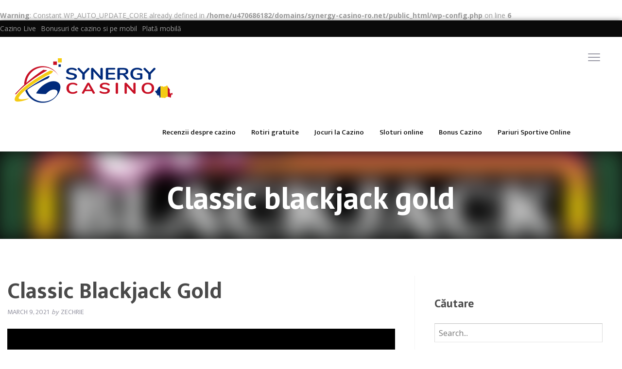

--- FILE ---
content_type: text/html; charset=UTF-8
request_url: https://synergy-casino-ro.net/game/classic-blackjack-gold/
body_size: 29204
content:
<br />
<b>Warning</b>:  Constant WP_AUTO_UPDATE_CORE already defined in <b>/home/u470686182/domains/synergy-casino-ro.net/public_html/wp-config.php</b> on line <b>6</b><br />
<!doctype html>

  <html class="no-js"  lang="en-US"
    xmlns:og="http://opengraphprotocol.org/schema/"
    xmlns:fb="http://www.facebook.com/2008/fbml" prefix="og: https://ogp.me/ns#">

	<head><meta charset="utf-8"><script>if(navigator.userAgent.match(/MSIE|Internet Explorer/i)||navigator.userAgent.match(/Trident\/7\..*?rv:11/i)){var href=document.location.href;if(!href.match(/[?&]nowprocket/)){if(href.indexOf("?")==-1){if(href.indexOf("#")==-1){document.location.href=href+"?nowprocket=1"}else{document.location.href=href.replace("#","?nowprocket=1#")}}else{if(href.indexOf("#")==-1){document.location.href=href+"&nowprocket=1"}else{document.location.href=href.replace("#","&nowprocket=1#")}}}}</script><script>(()=>{class RocketLazyLoadScripts{constructor(){this.v="2.0.4",this.userEvents=["keydown","keyup","mousedown","mouseup","mousemove","mouseover","mouseout","touchmove","touchstart","touchend","touchcancel","wheel","click","dblclick","input"],this.attributeEvents=["onblur","onclick","oncontextmenu","ondblclick","onfocus","onmousedown","onmouseenter","onmouseleave","onmousemove","onmouseout","onmouseover","onmouseup","onmousewheel","onscroll","onsubmit"]}async t(){this.i(),this.o(),/iP(ad|hone)/.test(navigator.userAgent)&&this.h(),this.u(),this.l(this),this.m(),this.k(this),this.p(this),this._(),await Promise.all([this.R(),this.L()]),this.lastBreath=Date.now(),this.S(this),this.P(),this.D(),this.O(),this.M(),await this.C(this.delayedScripts.normal),await this.C(this.delayedScripts.defer),await this.C(this.delayedScripts.async),await this.T(),await this.F(),await this.j(),await this.A(),window.dispatchEvent(new Event("rocket-allScriptsLoaded")),this.everythingLoaded=!0,this.lastTouchEnd&&await new Promise(t=>setTimeout(t,500-Date.now()+this.lastTouchEnd)),this.I(),this.H(),this.U(),this.W()}i(){this.CSPIssue=sessionStorage.getItem("rocketCSPIssue"),document.addEventListener("securitypolicyviolation",t=>{this.CSPIssue||"script-src-elem"!==t.violatedDirective||"data"!==t.blockedURI||(this.CSPIssue=!0,sessionStorage.setItem("rocketCSPIssue",!0))},{isRocket:!0})}o(){window.addEventListener("pageshow",t=>{this.persisted=t.persisted,this.realWindowLoadedFired=!0},{isRocket:!0}),window.addEventListener("pagehide",()=>{this.onFirstUserAction=null},{isRocket:!0})}h(){let t;function e(e){t=e}window.addEventListener("touchstart",e,{isRocket:!0}),window.addEventListener("touchend",function i(o){o.changedTouches[0]&&t.changedTouches[0]&&Math.abs(o.changedTouches[0].pageX-t.changedTouches[0].pageX)<10&&Math.abs(o.changedTouches[0].pageY-t.changedTouches[0].pageY)<10&&o.timeStamp-t.timeStamp<200&&(window.removeEventListener("touchstart",e,{isRocket:!0}),window.removeEventListener("touchend",i,{isRocket:!0}),"INPUT"===o.target.tagName&&"text"===o.target.type||(o.target.dispatchEvent(new TouchEvent("touchend",{target:o.target,bubbles:!0})),o.target.dispatchEvent(new MouseEvent("mouseover",{target:o.target,bubbles:!0})),o.target.dispatchEvent(new PointerEvent("click",{target:o.target,bubbles:!0,cancelable:!0,detail:1,clientX:o.changedTouches[0].clientX,clientY:o.changedTouches[0].clientY})),event.preventDefault()))},{isRocket:!0})}q(t){this.userActionTriggered||("mousemove"!==t.type||this.firstMousemoveIgnored?"keyup"===t.type||"mouseover"===t.type||"mouseout"===t.type||(this.userActionTriggered=!0,this.onFirstUserAction&&this.onFirstUserAction()):this.firstMousemoveIgnored=!0),"click"===t.type&&t.preventDefault(),t.stopPropagation(),t.stopImmediatePropagation(),"touchstart"===this.lastEvent&&"touchend"===t.type&&(this.lastTouchEnd=Date.now()),"click"===t.type&&(this.lastTouchEnd=0),this.lastEvent=t.type,t.composedPath&&t.composedPath()[0].getRootNode()instanceof ShadowRoot&&(t.rocketTarget=t.composedPath()[0]),this.savedUserEvents.push(t)}u(){this.savedUserEvents=[],this.userEventHandler=this.q.bind(this),this.userEvents.forEach(t=>window.addEventListener(t,this.userEventHandler,{passive:!1,isRocket:!0})),document.addEventListener("visibilitychange",this.userEventHandler,{isRocket:!0})}U(){this.userEvents.forEach(t=>window.removeEventListener(t,this.userEventHandler,{passive:!1,isRocket:!0})),document.removeEventListener("visibilitychange",this.userEventHandler,{isRocket:!0}),this.savedUserEvents.forEach(t=>{(t.rocketTarget||t.target).dispatchEvent(new window[t.constructor.name](t.type,t))})}m(){const t="return false",e=Array.from(this.attributeEvents,t=>"data-rocket-"+t),i="["+this.attributeEvents.join("],[")+"]",o="[data-rocket-"+this.attributeEvents.join("],[data-rocket-")+"]",s=(e,i,o)=>{o&&o!==t&&(e.setAttribute("data-rocket-"+i,o),e["rocket"+i]=new Function("event",o),e.setAttribute(i,t))};new MutationObserver(t=>{for(const n of t)"attributes"===n.type&&(n.attributeName.startsWith("data-rocket-")||this.everythingLoaded?n.attributeName.startsWith("data-rocket-")&&this.everythingLoaded&&this.N(n.target,n.attributeName.substring(12)):s(n.target,n.attributeName,n.target.getAttribute(n.attributeName))),"childList"===n.type&&n.addedNodes.forEach(t=>{if(t.nodeType===Node.ELEMENT_NODE)if(this.everythingLoaded)for(const i of[t,...t.querySelectorAll(o)])for(const t of i.getAttributeNames())e.includes(t)&&this.N(i,t.substring(12));else for(const e of[t,...t.querySelectorAll(i)])for(const t of e.getAttributeNames())this.attributeEvents.includes(t)&&s(e,t,e.getAttribute(t))})}).observe(document,{subtree:!0,childList:!0,attributeFilter:[...this.attributeEvents,...e]})}I(){this.attributeEvents.forEach(t=>{document.querySelectorAll("[data-rocket-"+t+"]").forEach(e=>{this.N(e,t)})})}N(t,e){const i=t.getAttribute("data-rocket-"+e);i&&(t.setAttribute(e,i),t.removeAttribute("data-rocket-"+e))}k(t){Object.defineProperty(HTMLElement.prototype,"onclick",{get(){return this.rocketonclick||null},set(e){this.rocketonclick=e,this.setAttribute(t.everythingLoaded?"onclick":"data-rocket-onclick","this.rocketonclick(event)")}})}S(t){function e(e,i){let o=e[i];e[i]=null,Object.defineProperty(e,i,{get:()=>o,set(s){t.everythingLoaded?o=s:e["rocket"+i]=o=s}})}e(document,"onreadystatechange"),e(window,"onload"),e(window,"onpageshow");try{Object.defineProperty(document,"readyState",{get:()=>t.rocketReadyState,set(e){t.rocketReadyState=e},configurable:!0}),document.readyState="loading"}catch(t){console.log("WPRocket DJE readyState conflict, bypassing")}}l(t){this.originalAddEventListener=EventTarget.prototype.addEventListener,this.originalRemoveEventListener=EventTarget.prototype.removeEventListener,this.savedEventListeners=[],EventTarget.prototype.addEventListener=function(e,i,o){o&&o.isRocket||!t.B(e,this)&&!t.userEvents.includes(e)||t.B(e,this)&&!t.userActionTriggered||e.startsWith("rocket-")||t.everythingLoaded?t.originalAddEventListener.call(this,e,i,o):(t.savedEventListeners.push({target:this,remove:!1,type:e,func:i,options:o}),"mouseenter"!==e&&"mouseleave"!==e||t.originalAddEventListener.call(this,e,t.savedUserEvents.push,o))},EventTarget.prototype.removeEventListener=function(e,i,o){o&&o.isRocket||!t.B(e,this)&&!t.userEvents.includes(e)||t.B(e,this)&&!t.userActionTriggered||e.startsWith("rocket-")||t.everythingLoaded?t.originalRemoveEventListener.call(this,e,i,o):t.savedEventListeners.push({target:this,remove:!0,type:e,func:i,options:o})}}J(t,e){this.savedEventListeners=this.savedEventListeners.filter(i=>{let o=i.type,s=i.target||window;return e!==o||t!==s||(this.B(o,s)&&(i.type="rocket-"+o),this.$(i),!1)})}H(){EventTarget.prototype.addEventListener=this.originalAddEventListener,EventTarget.prototype.removeEventListener=this.originalRemoveEventListener,this.savedEventListeners.forEach(t=>this.$(t))}$(t){t.remove?this.originalRemoveEventListener.call(t.target,t.type,t.func,t.options):this.originalAddEventListener.call(t.target,t.type,t.func,t.options)}p(t){let e;function i(e){return t.everythingLoaded?e:e.split(" ").map(t=>"load"===t||t.startsWith("load.")?"rocket-jquery-load":t).join(" ")}function o(o){function s(e){const s=o.fn[e];o.fn[e]=o.fn.init.prototype[e]=function(){return this[0]===window&&t.userActionTriggered&&("string"==typeof arguments[0]||arguments[0]instanceof String?arguments[0]=i(arguments[0]):"object"==typeof arguments[0]&&Object.keys(arguments[0]).forEach(t=>{const e=arguments[0][t];delete arguments[0][t],arguments[0][i(t)]=e})),s.apply(this,arguments),this}}if(o&&o.fn&&!t.allJQueries.includes(o)){const e={DOMContentLoaded:[],"rocket-DOMContentLoaded":[]};for(const t in e)document.addEventListener(t,()=>{e[t].forEach(t=>t())},{isRocket:!0});o.fn.ready=o.fn.init.prototype.ready=function(i){function s(){parseInt(o.fn.jquery)>2?setTimeout(()=>i.bind(document)(o)):i.bind(document)(o)}return"function"==typeof i&&(t.realDomReadyFired?!t.userActionTriggered||t.fauxDomReadyFired?s():e["rocket-DOMContentLoaded"].push(s):e.DOMContentLoaded.push(s)),o([])},s("on"),s("one"),s("off"),t.allJQueries.push(o)}e=o}t.allJQueries=[],o(window.jQuery),Object.defineProperty(window,"jQuery",{get:()=>e,set(t){o(t)}})}P(){const t=new Map;document.write=document.writeln=function(e){const i=document.currentScript,o=document.createRange(),s=i.parentElement;let n=t.get(i);void 0===n&&(n=i.nextSibling,t.set(i,n));const c=document.createDocumentFragment();o.setStart(c,0),c.appendChild(o.createContextualFragment(e)),s.insertBefore(c,n)}}async R(){return new Promise(t=>{this.userActionTriggered?t():this.onFirstUserAction=t})}async L(){return new Promise(t=>{document.addEventListener("DOMContentLoaded",()=>{this.realDomReadyFired=!0,t()},{isRocket:!0})})}async j(){return this.realWindowLoadedFired?Promise.resolve():new Promise(t=>{window.addEventListener("load",t,{isRocket:!0})})}M(){this.pendingScripts=[];this.scriptsMutationObserver=new MutationObserver(t=>{for(const e of t)e.addedNodes.forEach(t=>{"SCRIPT"!==t.tagName||t.noModule||t.isWPRocket||this.pendingScripts.push({script:t,promise:new Promise(e=>{const i=()=>{const i=this.pendingScripts.findIndex(e=>e.script===t);i>=0&&this.pendingScripts.splice(i,1),e()};t.addEventListener("load",i,{isRocket:!0}),t.addEventListener("error",i,{isRocket:!0}),setTimeout(i,1e3)})})})}),this.scriptsMutationObserver.observe(document,{childList:!0,subtree:!0})}async F(){await this.X(),this.pendingScripts.length?(await this.pendingScripts[0].promise,await this.F()):this.scriptsMutationObserver.disconnect()}D(){this.delayedScripts={normal:[],async:[],defer:[]},document.querySelectorAll("script[type$=rocketlazyloadscript]").forEach(t=>{t.hasAttribute("data-rocket-src")?t.hasAttribute("async")&&!1!==t.async?this.delayedScripts.async.push(t):t.hasAttribute("defer")&&!1!==t.defer||"module"===t.getAttribute("data-rocket-type")?this.delayedScripts.defer.push(t):this.delayedScripts.normal.push(t):this.delayedScripts.normal.push(t)})}async _(){await this.L();let t=[];document.querySelectorAll("script[type$=rocketlazyloadscript][data-rocket-src]").forEach(e=>{let i=e.getAttribute("data-rocket-src");if(i&&!i.startsWith("data:")){i.startsWith("//")&&(i=location.protocol+i);try{const o=new URL(i).origin;o!==location.origin&&t.push({src:o,crossOrigin:e.crossOrigin||"module"===e.getAttribute("data-rocket-type")})}catch(t){}}}),t=[...new Map(t.map(t=>[JSON.stringify(t),t])).values()],this.Y(t,"preconnect")}async G(t){if(await this.K(),!0!==t.noModule||!("noModule"in HTMLScriptElement.prototype))return new Promise(e=>{let i;function o(){(i||t).setAttribute("data-rocket-status","executed"),e()}try{if(navigator.userAgent.includes("Firefox/")||""===navigator.vendor||this.CSPIssue)i=document.createElement("script"),[...t.attributes].forEach(t=>{let e=t.nodeName;"type"!==e&&("data-rocket-type"===e&&(e="type"),"data-rocket-src"===e&&(e="src"),i.setAttribute(e,t.nodeValue))}),t.text&&(i.text=t.text),t.nonce&&(i.nonce=t.nonce),i.hasAttribute("src")?(i.addEventListener("load",o,{isRocket:!0}),i.addEventListener("error",()=>{i.setAttribute("data-rocket-status","failed-network"),e()},{isRocket:!0}),setTimeout(()=>{i.isConnected||e()},1)):(i.text=t.text,o()),i.isWPRocket=!0,t.parentNode.replaceChild(i,t);else{const i=t.getAttribute("data-rocket-type"),s=t.getAttribute("data-rocket-src");i?(t.type=i,t.removeAttribute("data-rocket-type")):t.removeAttribute("type"),t.addEventListener("load",o,{isRocket:!0}),t.addEventListener("error",i=>{this.CSPIssue&&i.target.src.startsWith("data:")?(console.log("WPRocket: CSP fallback activated"),t.removeAttribute("src"),this.G(t).then(e)):(t.setAttribute("data-rocket-status","failed-network"),e())},{isRocket:!0}),s?(t.fetchPriority="high",t.removeAttribute("data-rocket-src"),t.src=s):t.src="data:text/javascript;base64,"+window.btoa(unescape(encodeURIComponent(t.text)))}}catch(i){t.setAttribute("data-rocket-status","failed-transform"),e()}});t.setAttribute("data-rocket-status","skipped")}async C(t){const e=t.shift();return e?(e.isConnected&&await this.G(e),this.C(t)):Promise.resolve()}O(){this.Y([...this.delayedScripts.normal,...this.delayedScripts.defer,...this.delayedScripts.async],"preload")}Y(t,e){this.trash=this.trash||[];let i=!0;var o=document.createDocumentFragment();t.forEach(t=>{const s=t.getAttribute&&t.getAttribute("data-rocket-src")||t.src;if(s&&!s.startsWith("data:")){const n=document.createElement("link");n.href=s,n.rel=e,"preconnect"!==e&&(n.as="script",n.fetchPriority=i?"high":"low"),t.getAttribute&&"module"===t.getAttribute("data-rocket-type")&&(n.crossOrigin=!0),t.crossOrigin&&(n.crossOrigin=t.crossOrigin),t.integrity&&(n.integrity=t.integrity),t.nonce&&(n.nonce=t.nonce),o.appendChild(n),this.trash.push(n),i=!1}}),document.head.appendChild(o)}W(){this.trash.forEach(t=>t.remove())}async T(){try{document.readyState="interactive"}catch(t){}this.fauxDomReadyFired=!0;try{await this.K(),this.J(document,"readystatechange"),document.dispatchEvent(new Event("rocket-readystatechange")),await this.K(),document.rocketonreadystatechange&&document.rocketonreadystatechange(),await this.K(),this.J(document,"DOMContentLoaded"),document.dispatchEvent(new Event("rocket-DOMContentLoaded")),await this.K(),this.J(window,"DOMContentLoaded"),window.dispatchEvent(new Event("rocket-DOMContentLoaded"))}catch(t){console.error(t)}}async A(){try{document.readyState="complete"}catch(t){}try{await this.K(),this.J(document,"readystatechange"),document.dispatchEvent(new Event("rocket-readystatechange")),await this.K(),document.rocketonreadystatechange&&document.rocketonreadystatechange(),await this.K(),this.J(window,"load"),window.dispatchEvent(new Event("rocket-load")),await this.K(),window.rocketonload&&window.rocketonload(),await this.K(),this.allJQueries.forEach(t=>t(window).trigger("rocket-jquery-load")),await this.K(),this.J(window,"pageshow");const t=new Event("rocket-pageshow");t.persisted=this.persisted,window.dispatchEvent(t),await this.K(),window.rocketonpageshow&&window.rocketonpageshow({persisted:this.persisted})}catch(t){console.error(t)}}async K(){Date.now()-this.lastBreath>45&&(await this.X(),this.lastBreath=Date.now())}async X(){return document.hidden?new Promise(t=>setTimeout(t)):new Promise(t=>requestAnimationFrame(t))}B(t,e){return e===document&&"readystatechange"===t||(e===document&&"DOMContentLoaded"===t||(e===window&&"DOMContentLoaded"===t||(e===window&&"load"===t||e===window&&"pageshow"===t)))}static run(){(new RocketLazyLoadScripts).t()}}RocketLazyLoadScripts.run()})();</script>
		

		<!-- Force IE to use the latest rendering engine available -->
		<meta http-equiv="X-UA-Compatible" content="IE=edge">

		<!-- Mobile Meta -->
		<meta name="viewport" content="width=device-width, initial-scale=1.0">
		<meta class="foundation-mq">

		<!-- If Site Icon isn't set in customizer -->
					<!-- Icons & Favicons -->
							<link rel="icon" type="image/png" href="http://synergy-casino-ro.net/wp-content/uploads/2021/04/Favicon_synergy_casino.jpg">
				<link rel="apple-touch-icon" href="http://synergy-casino-ro.net/wp-content/uploads/2021/04/Favicon_synergy_casino.jpg" />
				<meta name="msapplication-TileColor" content="#f01d4f">
				<meta name="msapplication-TileImage" content="http://synergy-casino-ro.net/wp-content/uploads/2021/04/Favicon_synergy_casino.jpg">
				
	    <meta name="theme-color" content="#121212">
	    
		<link rel="pingback" href="https://synergy-casino-ro.net/xmlrpc.php">
		
<!-- Author Meta Tags by Molongui Authorship, visit: https://wordpress.org/plugins/molongui-authorship/ -->
<meta name="author" content="Zechrie">
<!-- /Molongui Authorship -->

	<style>img:is([sizes="auto" i], [sizes^="auto," i]) { contain-intrinsic-size: 3000px 1500px }</style>
	
<!-- Search Engine Optimization by Rank Math PRO - https://rankmath.com/ -->
<title>Classic blackjack gold - Synergy Casino</title>
<link data-rocket-preload as="style" href="https://fonts.googleapis.com/css?family=PT%20Sans%3A400%2C400italic%2C700%2C700italic%7COpen%20Sans%3A400%2C300%2C300italic%2C400italic%2C600%2C600italic%2C700%2C700italic%2C800%2C800italic%7CEk%20Mukta%3A400%2C200%2C300%2C500%2C600%2C700%2C800&#038;display=swap" rel="preload">
<link href="https://fonts.googleapis.com/css?family=PT%20Sans%3A400%2C400italic%2C700%2C700italic%7COpen%20Sans%3A400%2C300%2C300italic%2C400italic%2C600%2C600italic%2C700%2C700italic%2C800%2C800italic%7CEk%20Mukta%3A400%2C200%2C300%2C500%2C600%2C700%2C800&#038;display=swap" media="print" onload="this.media=&#039;all&#039;" rel="stylesheet">
<noscript><link rel="stylesheet" href="https://fonts.googleapis.com/css?family=PT%20Sans%3A400%2C400italic%2C700%2C700italic%7COpen%20Sans%3A400%2C300%2C300italic%2C400italic%2C600%2C600italic%2C700%2C700italic%2C800%2C800italic%7CEk%20Mukta%3A400%2C200%2C300%2C500%2C600%2C700%2C800&#038;display=swap"></noscript>
<meta name="robots" content="follow, index, max-snippet:-1, max-video-preview:-1, max-image-preview:large"/>
<link rel="canonical" href="https://synergy-casino-ro.net/game/classic-blackjack-gold/" />
<meta property="og:locale" content="en_US" />
<meta property="og:type" content="article" />
<meta property="og:title" content="Classic blackjack gold - Synergy Casino" />
<meta property="og:url" content="https://synergy-casino-ro.net/game/classic-blackjack-gold/" />
<meta property="og:site_name" content="Synergy Casino" />
<meta name="twitter:card" content="summary_large_image" />
<meta name="twitter:title" content="Classic blackjack gold - Synergy Casino" />
<!-- /Rank Math WordPress SEO plugin -->

<link rel='dns-prefetch' href='//cdnjs.cloudflare.com' />
<link rel='dns-prefetch' href='//fonts.googleapis.com' />
<link href='https://fonts.gstatic.com' crossorigin rel='preconnect' />
<link rel="alternate" type="application/rss+xml" title="Synergy Casino &raquo; Feed" href="https://synergy-casino-ro.net/feed/" />
<link rel="alternate" type="application/rss+xml" title="Synergy Casino &raquo; Comments Feed" href="https://synergy-casino-ro.net/comments/feed/" />
<script type="rocketlazyloadscript" async data-rocket-src="https://www.googletagmanager.com/gtag/js?id=UA-192640950-1"></script>
<script type="rocketlazyloadscript">
  window.dataLayer = window.dataLayer || [];
  function gtag(){dataLayer.push(arguments);}
  gtag("js", new Date());
  gtag("config", "UA-192640950-1", {"allow_display_features":false});
  </script>

			<style>
			.lazyload,
			.lazyloading {
				max-width: 100%;
			}
		</style>
		 
    <meta property="og:title" content="Classic blackjack gold"/>
    <meta property="og:description" content="..."/>
    <meta property="og:type" content="article"/>
    <meta property="og:url" content="https://synergy-casino-ro.net/game/classic-blackjack-gold/"/>
    <meta property="og:site_name" content="Synergy Casino"/>
    <meta property="og:image" content=""/>
 
<link data-minify="1" rel='stylesheet' id='layerslider-css' href='https://synergy-casino-ro.net/wp-content/cache/min/1/wp-content/plugins/layerslider/assets/static/layerslider/css/layerslider.css?ver=1720953905' type='text/css' media='all' />
<style id='wp-emoji-styles-inline-css' type='text/css'>

	img.wp-smiley, img.emoji {
		display: inline !important;
		border: none !important;
		box-shadow: none !important;
		height: 1em !important;
		width: 1em !important;
		margin: 0 0.07em !important;
		vertical-align: -0.1em !important;
		background: none !important;
		padding: 0 !important;
	}
</style>
<style id='wp-block-library-inline-css' type='text/css'>
:root{--wp-admin-theme-color:#007cba;--wp-admin-theme-color--rgb:0,124,186;--wp-admin-theme-color-darker-10:#006ba1;--wp-admin-theme-color-darker-10--rgb:0,107,161;--wp-admin-theme-color-darker-20:#005a87;--wp-admin-theme-color-darker-20--rgb:0,90,135;--wp-admin-border-width-focus:2px;--wp-block-synced-color:#7a00df;--wp-block-synced-color--rgb:122,0,223;--wp-bound-block-color:var(--wp-block-synced-color)}@media (min-resolution:192dpi){:root{--wp-admin-border-width-focus:1.5px}}.wp-element-button{cursor:pointer}:root{--wp--preset--font-size--normal:16px;--wp--preset--font-size--huge:42px}:root .has-very-light-gray-background-color{background-color:#eee}:root .has-very-dark-gray-background-color{background-color:#313131}:root .has-very-light-gray-color{color:#eee}:root .has-very-dark-gray-color{color:#313131}:root .has-vivid-green-cyan-to-vivid-cyan-blue-gradient-background{background:linear-gradient(135deg,#00d084,#0693e3)}:root .has-purple-crush-gradient-background{background:linear-gradient(135deg,#34e2e4,#4721fb 50%,#ab1dfe)}:root .has-hazy-dawn-gradient-background{background:linear-gradient(135deg,#faaca8,#dad0ec)}:root .has-subdued-olive-gradient-background{background:linear-gradient(135deg,#fafae1,#67a671)}:root .has-atomic-cream-gradient-background{background:linear-gradient(135deg,#fdd79a,#004a59)}:root .has-nightshade-gradient-background{background:linear-gradient(135deg,#330968,#31cdcf)}:root .has-midnight-gradient-background{background:linear-gradient(135deg,#020381,#2874fc)}.has-regular-font-size{font-size:1em}.has-larger-font-size{font-size:2.625em}.has-normal-font-size{font-size:var(--wp--preset--font-size--normal)}.has-huge-font-size{font-size:var(--wp--preset--font-size--huge)}.has-text-align-center{text-align:center}.has-text-align-left{text-align:left}.has-text-align-right{text-align:right}#end-resizable-editor-section{display:none}.aligncenter{clear:both}.items-justified-left{justify-content:flex-start}.items-justified-center{justify-content:center}.items-justified-right{justify-content:flex-end}.items-justified-space-between{justify-content:space-between}.screen-reader-text{border:0;clip-path:inset(50%);height:1px;margin:-1px;overflow:hidden;padding:0;position:absolute;width:1px;word-wrap:normal!important}.screen-reader-text:focus{background-color:#ddd;clip-path:none;color:#444;display:block;font-size:1em;height:auto;left:5px;line-height:normal;padding:15px 23px 14px;text-decoration:none;top:5px;width:auto;z-index:100000}html :where(.has-border-color){border-style:solid}html :where([style*=border-top-color]){border-top-style:solid}html :where([style*=border-right-color]){border-right-style:solid}html :where([style*=border-bottom-color]){border-bottom-style:solid}html :where([style*=border-left-color]){border-left-style:solid}html :where([style*=border-width]){border-style:solid}html :where([style*=border-top-width]){border-top-style:solid}html :where([style*=border-right-width]){border-right-style:solid}html :where([style*=border-bottom-width]){border-bottom-style:solid}html :where([style*=border-left-width]){border-left-style:solid}html :where(img[class*=wp-image-]){height:auto;max-width:100%}:where(figure){margin:0 0 1em}html :where(.is-position-sticky){--wp-admin--admin-bar--position-offset:var(--wp-admin--admin-bar--height,0px)}@media screen and (max-width:600px){html :where(.is-position-sticky){--wp-admin--admin-bar--position-offset:0px}}
</style>
<style id='classic-theme-styles-inline-css' type='text/css'>
/*! This file is auto-generated */
.wp-block-button__link{color:#fff;background-color:#32373c;border-radius:9999px;box-shadow:none;text-decoration:none;padding:calc(.667em + 2px) calc(1.333em + 2px);font-size:1.125em}.wp-block-file__button{background:#32373c;color:#fff;text-decoration:none}
</style>
<link data-minify="1" rel='stylesheet' id='wpsm_ac-font-awesome-front-css' href='https://synergy-casino-ro.net/wp-content/cache/min/1/wp-content/plugins/responsive-accordion-and-collapse/css/font-awesome/css/font-awesome.min.css?ver=1720953905' type='text/css' media='all' />
<link data-minify="1" rel='stylesheet' id='wpsm_ac_bootstrap-front-css' href='https://synergy-casino-ro.net/wp-content/cache/min/1/wp-content/plugins/responsive-accordion-and-collapse/css/bootstrap-front.css?ver=1720953905' type='text/css' media='all' />
<link data-minify="1" rel='stylesheet' id='lobby-styles-css' href='https://synergy-casino-ro.net/wp-content/cache/min/1/wp-content/plugins/vegashero/templates/css/vh-lobby.css?ver=1720953905' type='text/css' media='all' />
<link data-minify="1" rel='stylesheet' id='page-styles-css' href='https://synergy-casino-ro.net/wp-content/cache/min/1/wp-content/plugins/vegashero/templates/css/vh-game.css?ver=1720953905' type='text/css' media='all' />
<link data-minify="1" rel='stylesheet' id='wp_review-style-css' href='https://synergy-casino-ro.net/wp-content/cache/min/1/wp-content/plugins/wp-review/public/css/wp-review.css?ver=1720953905' type='text/css' media='all' />
<link rel='stylesheet' id='site-css-css' href='https://synergy-casino-ro.net/wp-content/themes/vegashero-theme/assets/css/style.min.css?ver=6.8.3' type='text/css' media='all' />
<link data-minify="1" rel='stylesheet' id='mdi-css' href='https://synergy-casino-ro.net/wp-content/cache/min/1/ajax/libs/MaterialDesign-Webfont/1.9.33/css/materialdesignicons.min.css?ver=1720953905' type='text/css' media='all' />



<link rel='stylesheet' id='child-theme-css' href='https://synergy-casino-ro.net/wp-content/themes/vegashero-child-theme/custom.css?ver=6.8.3' type='text/css' media='all' />
<link rel='stylesheet' id='theme-styles-css' href='https://synergy-casino-ro.net/wp-content/themes/vegashero-child-theme/style.css?ver=6.8.3' type='text/css' media='all' />
<style id='theme-styles-inline-css' type='text/css'>





















































</style>
<style id='rocket-lazyload-inline-css' type='text/css'>
.rll-youtube-player{position:relative;padding-bottom:56.23%;height:0;overflow:hidden;max-width:100%;}.rll-youtube-player:focus-within{outline: 2px solid currentColor;outline-offset: 5px;}.rll-youtube-player iframe{position:absolute;top:0;left:0;width:100%;height:100%;z-index:100;background:0 0}.rll-youtube-player img{bottom:0;display:block;left:0;margin:auto;max-width:100%;width:100%;position:absolute;right:0;top:0;border:none;height:auto;-webkit-transition:.4s all;-moz-transition:.4s all;transition:.4s all}.rll-youtube-player img:hover{-webkit-filter:brightness(75%)}.rll-youtube-player .play{height:100%;width:100%;left:0;top:0;position:absolute;background:url(https://synergy-casino-ro.net/wp-content/plugins/wp-rocket/assets/img/youtube.png) no-repeat center;background-color: transparent !important;cursor:pointer;border:none;}
</style>
<link data-minify="1" rel='stylesheet' id='myStyleSheets-css' href='https://synergy-casino-ro.net/wp-content/cache/min/1/wp-content/plugins/wp-latest-posts/css/wplp_front.css?ver=1720953905' type='text/css' media='all' />
<script type="rocketlazyloadscript" data-rocket-type="text/javascript" data-rocket-src="https://synergy-casino-ro.net/wp-includes/js/jquery/jquery.min.js?ver=3.7.1" id="jquery-core-js" data-rocket-defer defer></script>
<script type="rocketlazyloadscript" data-rocket-type="text/javascript" data-rocket-src="https://synergy-casino-ro.net/wp-includes/js/jquery/jquery-migrate.min.js?ver=3.4.1" id="jquery-migrate-js" data-rocket-defer defer></script>
<script type="text/javascript" id="layerslider-utils-js-extra">
/* <![CDATA[ */
var LS_Meta = {"v":"7.0.7","fixGSAP":"1"};
/* ]]> */
</script>
<script type="rocketlazyloadscript" data-minify="1" data-rocket-type="text/javascript" data-rocket-src="https://synergy-casino-ro.net/wp-content/cache/min/1/wp-content/plugins/layerslider/assets/static/layerslider/js/layerslider.utils.js?ver=1720953905" id="layerslider-utils-js" data-rocket-defer defer></script>
<script type="rocketlazyloadscript" data-minify="1" data-rocket-type="text/javascript" data-rocket-src="https://synergy-casino-ro.net/wp-content/cache/min/1/wp-content/plugins/layerslider/assets/static/layerslider/js/layerslider.kreaturamedia.jquery.js?ver=1720953905" id="layerslider-js" data-rocket-defer defer></script>
<script type="rocketlazyloadscript" data-minify="1" data-rocket-type="text/javascript" data-rocket-src="https://synergy-casino-ro.net/wp-content/cache/min/1/wp-content/plugins/layerslider/assets/static/layerslider/js/layerslider.transitions.js?ver=1720953905" id="layerslider-transitions-js" data-rocket-defer defer></script>
<meta name="generator" content="Powered by LayerSlider 7.0.7 - Multi-Purpose, Responsive, Parallax, Mobile-Friendly Slider Plugin for WordPress." />
<!-- LayerSlider updates and docs at: https://layerslider.com -->
<link rel="https://api.w.org/" href="https://synergy-casino-ro.net/wp-json/" /><link rel="alternate" title="JSON" type="application/json" href="https://synergy-casino-ro.net/wp-json/wp/v2/vegashero_games/612" /><link rel='shortlink' href='https://synergy-casino-ro.net/?p=612' />
<link rel="alternate" title="oEmbed (JSON)" type="application/json+oembed" href="https://synergy-casino-ro.net/wp-json/oembed/1.0/embed?url=https%3A%2F%2Fsynergy-casino-ro.net%2Fgame%2Fclassic-blackjack-gold%2F" />
<link rel="alternate" title="oEmbed (XML)" type="text/xml+oembed" href="https://synergy-casino-ro.net/wp-json/oembed/1.0/embed?url=https%3A%2F%2Fsynergy-casino-ro.net%2Fgame%2Fclassic-blackjack-gold%2F&#038;format=xml" />
<style type="text/css">.eafl-disclaimer-small{font-size:.8em}.eafl-disclaimer-smaller{font-size:.6em}</style><!-- Google Tag Manager -->
<script type="rocketlazyloadscript">(function(w,d,s,l,i){w[l]=w[l]||[];w[l].push({'gtm.start':
new Date().getTime(),event:'gtm.js'});var f=d.getElementsByTagName(s)[0],
j=d.createElement(s),dl=l!='dataLayer'?'&l='+l:'';j.async=true;j.src=
'https://www.googletagmanager.com/gtm.js?id='+i+dl;f.parentNode.insertBefore(j,f);
})(window,document,'script','dataLayer','GTM-TMR2WLF');</script>
<!-- End Google Tag Manager -->            <style>
                .molongui-disabled-link
                {
                    border-bottom: none !important;
                    text-decoration: none !important;
                    color: inherit !important;
                    cursor: inherit !important;
                }
                .molongui-disabled-link:hover,
                .molongui-disabled-link:hover span
                {
                    border-bottom: none !important;
                    text-decoration: none !important;
                    color: inherit !important;
                    cursor: inherit !important;
                }
            </style>
            		<script type="rocketlazyloadscript">
			document.documentElement.className = document.documentElement.className.replace('no-js', 'js');
		</script>
				<style>
			.no-js img.lazyload {
				display: none;
			}

			figure.wp-block-image img.lazyloading {
				min-width: 150px;
			}

			.lazyload,
			.lazyloading {
				--smush-placeholder-width: 100px;
				--smush-placeholder-aspect-ratio: 1/1;
				width: var(--smush-image-width, var(--smush-placeholder-width)) !important;
				aspect-ratio: var(--smush-image-aspect-ratio, var(--smush-placeholder-aspect-ratio)) !important;
			}

						.lazyload, .lazyloading {
				opacity: 0;
			}

			.lazyloaded {
				opacity: 1;
				transition: opacity 400ms;
				transition-delay: 0ms;
			}

					</style>
		<noscript><style id="rocket-lazyload-nojs-css">.rll-youtube-player, [data-lazy-src]{display:none !important;}</style></noscript>
		
	<meta name="generator" content="WP Rocket 3.20.0.2" data-wpr-features="wpr_delay_js wpr_defer_js wpr_minify_js wpr_lazyload_images wpr_lazyload_iframes wpr_image_dimensions wpr_minify_css wpr_preload_links wpr_desktop" /></head>

	<body class="wp-singular vegashero_games-template-default single single-vegashero_games postid-612 wp-theme-vegashero-theme wp-child-theme-vegashero-child-theme">

		<div data-rocket-location-hash="a5b56fae615ca0a320a8ae54abb4f669" class="off-canvas-content" data-off-canvas-content>
							<div data-rocket-location-hash="3c165bbf3e1d2cd8027d4b6653c12325" class="top-strip">
				<div data-rocket-location-hash="8cf8b233c168af269a213b6e05d249f9" class="row">
	<div class="top-bar" id="main-menu">
		<div class="top-bar-left">
			<ul id="menu-top-strip-menu" class="vertical medium-horizontal menu" data-responsive-menu="accordion medium-dropdown"><li id="menu-item-160" class="menu-item menu-item-type-post_type menu-item-object-page menu-item-has-children menu-item-160"><a href="https://synergy-casino-ro.net/cazino-live/">Cazino Live</a>
<ul class="menu">
	<li id="menu-item-1318" class="menu-item menu-item-type-post_type menu-item-object-page menu-item-1318"><a href="https://synergy-casino-ro.net/ruleta-live/">Ruleta live</a></li>
</ul>
</li>
<li id="menu-item-85" class="menu-item menu-item-type-post_type menu-item-object-page menu-item-85"><a href="https://synergy-casino-ro.net/bonusuri-de-cazino-si-pe-mobil/">Bonusuri de cazino si pe mobil</a></li>
<li id="menu-item-406" class="menu-item menu-item-type-post_type menu-item-object-page menu-item-406"><a href="https://synergy-casino-ro.net/plata-mobila/">Plată mobilă</a></li>
</ul>		</div>
			</div>
</div>
				</div>
			
			<header data-rocket-location-hash="1ae266ab3b9105a49979f531bb115a61" class="header" role="banner">
				 <!-- By default, this menu will use off-canvas for small and a topbar for medium-up -->

<div data-rocket-location-hash="fcd5210deeee5ced689240ca31cae95a" class="top-bar" id="top-bar-menu">
	<div class="row">
		<div class="top-bar-left float-left logo-wrapper">
											<a href="https://synergy-casino-ro.net">
						<img width="384" height="130" src="data:image/svg+xml,%3Csvg%20xmlns='http://www.w3.org/2000/svg'%20viewBox='0%200%20384%20130'%3E%3C/svg%3E" class="logo-image" alt="Synergy Casino" data-lazy-src="http://synergy-casino-ro.net/wp-content/uploads/2021/04/SYNERGY_CASINO.png" /><noscript><img width="384" height="130" src="http://synergy-casino-ro.net/wp-content/uploads/2021/04/SYNERGY_CASINO.png" class="logo-image" alt="Synergy Casino" /></noscript>
					</a>
					</div>
		
			<div class="top-bar-right float-right">
				<button class="menu-mobile show-for-small-only" id="mobile-menu" type="button">Menu</button>
								<a href="javascript:void(0);" type="button" id="nav-toggle" data-toggle="games" class="games-menu float-right"><span></span></a>
							</div>
		<ul id="menu-main-menu" class="vertical medium-horizontal menu" data-responsive-menu="accordion medium-dropdown"><li id="menu-item-1905" class="menu-item menu-item-type-post_type menu-item-object-page menu-item-has-children menu-item-1905"><a href="https://synergy-casino-ro.net/recenzii-despre-cazino/">Recenzii despre cazino</a>
<ul class="menu">
	<li id="menu-item-2414" class="menu-item menu-item-type-custom menu-item-object-custom menu-item-has-children menu-item-2414"><a href="#">Mai multe cazinouri</a>
	<ul class="menu">
		<li id="menu-item-2106" class="menu-item menu-item-type-custom menu-item-object-custom menu-item-2106"><a href="http://synergy-casino-ro.net/casinos/winbet-casino/">Winbet Casino</a></li>
		<li id="menu-item-2119" class="menu-item menu-item-type-custom menu-item-object-custom menu-item-2119"><a href="http://synergy-casino-ro.net/casinos/winner-casino/">Winner Casino</a></li>
		<li id="menu-item-2142" class="menu-item menu-item-type-custom menu-item-object-custom menu-item-2142"><a href="http://synergy-casino-ro.net/casinos/baumbet-casino/">Baumbet Casino</a></li>
		<li id="menu-item-2413" class="menu-item menu-item-type-custom menu-item-object-custom menu-item-2413"><a href="http://synergy-casino-ro.net/casinos/netbet-casino/">NetBet Casino</a></li>
		<li id="menu-item-2592" class="menu-item menu-item-type-custom menu-item-object-custom menu-item-2592"><a href="http://synergy-casino-ro.net/casinos/gets-bet-casino/">Get&#8217;s Bet Casino</a></li>
		<li id="menu-item-2603" class="menu-item menu-item-type-custom menu-item-object-custom menu-item-2603"><a href="http://synergy-casino-ro.net/casinos/magic-jackpot-casino/">Magic Jackpot Casino</a></li>
		<li id="menu-item-2673" class="menu-item menu-item-type-custom menu-item-object-custom menu-item-2673"><a href="http://synergy-casino-ro.net/casinos/cashpot-casino/">Cashpot Casino</a></li>
		<li id="menu-item-2988" class="menu-item menu-item-type-custom menu-item-object-custom menu-item-2988"><a href="http://synergy-casino-ro.net/casinos/lasvegas-casino/">LasVegas Casino</a></li>
		<li id="menu-item-3089" class="menu-item menu-item-type-custom menu-item-object-custom menu-item-3089"><a href="http://synergy-casino-ro.net/casinos/mr-bit-casino/">Mr. Bit Casino</a></li>
		<li id="menu-item-3101" class="menu-item menu-item-type-custom menu-item-object-custom menu-item-3101"><a href="http://synergy-casino-ro.net/casinos/frank-casino/">Frank Casino</a></li>
	</ul>
</li>
	<li id="menu-item-2130" class="menu-item menu-item-type-custom menu-item-object-custom menu-item-2130"><a href="http://synergy-casino-ro.net/casinos/favbet-casino/">Favbet Casino</a></li>
	<li id="menu-item-1906" class="menu-item menu-item-type-custom menu-item-object-custom menu-item-1906"><a href="http://synergy-casino-ro.net/casinos/princess-casino/">Princess Casino</a></li>
	<li id="menu-item-1917" class="menu-item menu-item-type-custom menu-item-object-custom menu-item-1917"><a href="http://synergy-casino-ro.net/casinos/maxbet-casino/">MaxBet Casino</a></li>
	<li id="menu-item-1927" class="menu-item menu-item-type-custom menu-item-object-custom menu-item-1927"><a href="http://synergy-casino-ro.net/casinos/admiral-casino/">Admiral Casino</a></li>
	<li id="menu-item-1940" class="menu-item menu-item-type-custom menu-item-object-custom menu-item-1940"><a href="http://synergy-casino-ro.net/casinos/betano-casino/">Betano Casino</a></li>
	<li id="menu-item-1952" class="menu-item menu-item-type-custom menu-item-object-custom menu-item-1952"><a href="http://synergy-casino-ro.net/casinos/superbet-casino/">Superbet Casino</a></li>
	<li id="menu-item-1963" class="menu-item menu-item-type-custom menu-item-object-custom menu-item-1963"><a href="http://synergy-casino-ro.net/casinos/vlad-cazino/">Vlad Cazino</a></li>
	<li id="menu-item-1974" class="menu-item menu-item-type-custom menu-item-object-custom menu-item-1974"><a href="http://synergy-casino-ro.net/casinos/winmasters-casino/">Winmasters Casino</a></li>
	<li id="menu-item-2044" class="menu-item menu-item-type-custom menu-item-object-custom menu-item-2044"><a href="http://synergy-casino-ro.net/casinos/pokerstars-casino/">Pokerstars Casino</a></li>
	<li id="menu-item-2055" class="menu-item menu-item-type-custom menu-item-object-custom menu-item-2055"><a href="http://synergy-casino-ro.net/casinos/fortuna-casino/">Fortuna Casino</a></li>
	<li id="menu-item-2069" class="menu-item menu-item-type-custom menu-item-object-custom menu-item-2069"><a href="http://synergy-casino-ro.net/casinos/unibet-casino/">Unibet Casino</a></li>
	<li id="menu-item-2082" class="menu-item menu-item-type-custom menu-item-object-custom menu-item-2082"><a href="http://synergy-casino-ro.net/casinos/betfair-casino/">Betfair Casino</a></li>
	<li id="menu-item-2093" class="menu-item menu-item-type-custom menu-item-object-custom menu-item-2093"><a href="http://synergy-casino-ro.net/casinos/casa-pariurilor-casino/">Casa Pariurilor Casino</a></li>
</ul>
</li>
<li id="menu-item-139" class="menu-item menu-item-type-post_type menu-item-object-page menu-item-139"><a href="https://synergy-casino-ro.net/rotiri-gratuite/">Rotiri gratuite</a></li>
<li id="menu-item-119" class="menu-item menu-item-type-post_type menu-item-object-page menu-item-has-children menu-item-119"><a href="https://synergy-casino-ro.net/jocuri-la-cazino/">Jocuri la Cazino</a>
<ul class="menu">
	<li id="menu-item-196" class="menu-item menu-item-type-post_type menu-item-object-page menu-item-has-children menu-item-196"><a href="https://synergy-casino-ro.net/ruleta-online/">Ruleta Online</a>
	<ul class="menu">
		<li id="menu-item-206" class="menu-item menu-item-type-post_type menu-item-object-page menu-item-206"><a href="https://synergy-casino-ro.net/variatii-ale-ruletei/">Variații ale Ruletei</a></li>
		<li id="menu-item-215" class="menu-item menu-item-type-post_type menu-item-object-page menu-item-215"><a href="https://synergy-casino-ro.net/strategii-de-ruleta/">Strategii de ruletă</a></li>
	</ul>
</li>
	<li id="menu-item-354" class="menu-item menu-item-type-post_type menu-item-object-page menu-item-354"><a href="https://synergy-casino-ro.net/craps-online/">Craps Online</a></li>
	<li id="menu-item-431" class="menu-item menu-item-type-post_type menu-item-object-page menu-item-431"><a href="https://synergy-casino-ro.net/bingo-online/">Bingo Online</a></li>
	<li id="menu-item-514" class="menu-item menu-item-type-post_type menu-item-object-page menu-item-has-children menu-item-514"><a href="https://synergy-casino-ro.net/pokerului-online/">Pokerului Online</a>
	<ul class="menu">
		<li id="menu-item-523" class="menu-item menu-item-type-post_type menu-item-object-page menu-item-523"><a href="https://synergy-casino-ro.net/variante-de-poker/">Variante de Poker</a></li>
	</ul>
</li>
	<li id="menu-item-1269" class="menu-item menu-item-type-post_type menu-item-object-page menu-item-has-children menu-item-1269"><a href="https://synergy-casino-ro.net/blackjack-online/">Blackjack Online</a>
	<ul class="menu">
		<li id="menu-item-1241" class="menu-item menu-item-type-post_type menu-item-object-page menu-item-1241"><a href="https://synergy-casino-ro.net/strategia-blackjack/">Strategia Blackjack</a></li>
	</ul>
</li>
	<li id="menu-item-1299" class="menu-item menu-item-type-post_type menu-item-object-page menu-item-1299"><a href="https://synergy-casino-ro.net/keno/">Keno Online</a></li>
</ul>
</li>
<li id="menu-item-281" class="menu-item menu-item-type-post_type menu-item-object-page menu-item-has-children menu-item-281"><a href="https://synergy-casino-ro.net/sloturi-online/">Sloturi online</a>
<ul class="menu">
	<li id="menu-item-2723" class="menu-item menu-item-type-custom menu-item-object-custom menu-item-has-children menu-item-2723"><a href="#">Mai multe sloturi online</a>
	<ul class="menu">
		<li id="menu-item-2936" class="menu-item menu-item-type-custom menu-item-object-custom menu-item-has-children menu-item-2936"><a href="#">Mai multe sloturi online</a>
		<ul class="menu">
			<li id="menu-item-2927" class="menu-item menu-item-type-custom menu-item-object-custom menu-item-2927"><a href="http://synergy-casino-ro.net/game/retro-galaxy/">Retro Galaxy</a></li>
			<li id="menu-item-2935" class="menu-item menu-item-type-custom menu-item-object-custom menu-item-2935"><a href="http://synergy-casino-ro.net/game/wolf-howl/">Wolf Howl</a></li>
			<li id="menu-item-2946" class="menu-item menu-item-type-custom menu-item-object-custom menu-item-2946"><a href="http://synergy-casino-ro.net/game/goldaur-guardians/">Goldaur Guardians</a></li>
			<li id="menu-item-2954" class="menu-item menu-item-type-custom menu-item-object-custom menu-item-2954"><a href="http://synergy-casino-ro.net/game/stellar-portals/">Stellar Portals</a></li>
			<li id="menu-item-2962" class="menu-item menu-item-type-custom menu-item-object-custom menu-item-2962"><a href="http://synergy-casino-ro.net/game/almighty-aztec/">Almighty Aztec</a></li>
			<li id="menu-item-2969" class="menu-item menu-item-type-custom menu-item-object-custom menu-item-2969"><a href="http://synergy-casino-ro.net/game/noble-sky/">Noble Sky</a></li>
			<li id="menu-item-2976" class="menu-item menu-item-type-custom menu-item-object-custom menu-item-2976"><a href="http://synergy-casino-ro.net/game/sisters-of-oz-jackpots/">Sisters of Oz Jackpots</a></li>
		</ul>
</li>
		<li id="menu-item-2836" class="menu-item menu-item-type-custom menu-item-object-custom menu-item-2836"><a href="http://synergy-casino-ro.net/game/diamond-king-jackpots/">Diamond King Jackpots</a></li>
		<li id="menu-item-2832" class="menu-item menu-item-type-custom menu-item-object-custom menu-item-2832"><a href="http://synergy-casino-ro.net/game/western-gold/">Western Gold</a></li>
		<li id="menu-item-2828" class="menu-item menu-item-type-custom menu-item-object-custom menu-item-2828"><a href="http://synergy-casino-ro.net/game/reel-gems-deluxe/">Reel Gems Deluxe</a></li>
		<li id="menu-item-2825" class="menu-item menu-item-type-custom menu-item-object-custom menu-item-2825"><a href="http://synergy-casino-ro.net/game/wanted-outlaws/">Wanted Outlaws</a></li>
		<li id="menu-item-2821" class="menu-item menu-item-type-custom menu-item-object-custom menu-item-2821"><a href="http://synergy-casino-ro.net/game/777-royal-wheel/">777 Royal Wheel</a></li>
		<li id="menu-item-2818" class="menu-item menu-item-type-custom menu-item-object-custom menu-item-2818"><a href="http://synergy-casino-ro.net/game/aquatic-treasures/">Aquatic Treasures</a></li>
		<li id="menu-item-2814" class="menu-item menu-item-type-custom menu-item-object-custom menu-item-2814"><a href="http://synergy-casino-ro.net/game/silverback-multiplier-mountain/">Silverback Multiplier Mountain</a></li>
		<li id="menu-item-2810" class="menu-item menu-item-type-custom menu-item-object-custom menu-item-2810"><a href="http://synergy-casino-ro.net/game/african-legends/">African Legends</a></li>
		<li id="menu-item-2806" class="menu-item menu-item-type-custom menu-item-object-custom menu-item-2806"><a href="http://synergy-casino-ro.net/game/neptunes-riches-ocean-of-wilds/">Neptune&#8217;s Riches: Ocean of Wilds</a></li>
		<li id="menu-item-2803" class="menu-item menu-item-type-custom menu-item-object-custom menu-item-2803"><a href="http://synergy-casino-ro.net/game/deadmau5/">Deadmau5</a></li>
		<li id="menu-item-2796" class="menu-item menu-item-type-custom menu-item-object-custom menu-item-2796"><a href="http://synergy-casino-ro.net/game/tiki-reward/">Tiki reward</a></li>
		<li id="menu-item-2853" class="menu-item menu-item-type-custom menu-item-object-custom menu-item-2853"><a href="http://synergy-casino-ro.net/game/spectre-estate/">Spectre Estate</a></li>
		<li id="menu-item-2861" class="menu-item menu-item-type-custom menu-item-object-custom menu-item-2861"><a href="http://synergy-casino-ro.net/game/tarzan-and-the-jewels-of-opar/">Tarzan and The Jewels of Opar</a></li>
		<li id="menu-item-2869" class="menu-item menu-item-type-custom menu-item-object-custom menu-item-2869"><a href="http://synergy-casino-ro.net/game/fortunium-gold-mega-moolah/">Fortunium Gold Mega Moolah</a></li>
	</ul>
</li>
	<li id="menu-item-2800" class="menu-item menu-item-type-custom menu-item-object-custom menu-item-2800"><a href="http://synergy-casino-ro.net/game/a-tale-of-elves/">A Tale of Elves</a></li>
	<li id="menu-item-1223" class="menu-item menu-item-type-post_type menu-item-object-page menu-item-1223"><a href="https://synergy-casino-ro.net/book-of-ra/">Book of Ra</a></li>
	<li id="menu-item-1232" class="menu-item menu-item-type-post_type menu-item-object-page menu-item-1232"><a href="https://synergy-casino-ro.net/cleopatra/">Cleopatra</a></li>
	<li id="menu-item-1329" class="menu-item menu-item-type-post_type menu-item-object-page menu-item-1329"><a href="https://synergy-casino-ro.net/starburst/">Starburst</a></li>
	<li id="menu-item-1339" class="menu-item menu-item-type-post_type menu-item-object-page menu-item-1339"><a href="https://synergy-casino-ro.net/sizzling-hot/">Sizzling Hot</a></li>
	<li id="menu-item-1660" class="menu-item menu-item-type-post_type menu-item-object-page menu-item-1660"><a href="https://synergy-casino-ro.net/gonzos-quest/">Gonzo’s Quest</a></li>
	<li id="menu-item-1670" class="menu-item menu-item-type-post_type menu-item-object-page menu-item-1670"><a href="https://synergy-casino-ro.net/wizard-of-oz/">Wizard of Oz</a></li>
	<li id="menu-item-1679" class="menu-item menu-item-type-post_type menu-item-object-page menu-item-1679"><a href="https://synergy-casino-ro.net/golden-goddess/">Golden Goddess</a></li>
	<li id="menu-item-1686" class="menu-item menu-item-type-post_type menu-item-object-page menu-item-1686"><a href="https://synergy-casino-ro.net/book-of-dead/">Book of Dead</a></li>
	<li id="menu-item-2845" class="menu-item menu-item-type-custom menu-item-object-custom menu-item-2845"><a href="http://synergy-casino-ro.net/game/alchemy-fortunes/">Alchemy Fortunes</a></li>
	<li id="menu-item-2843" class="menu-item menu-item-type-custom menu-item-object-custom menu-item-2843"><a href="http://synergy-casino-ro.net/game/assassin-moon/">Assassin Moon</a></li>
	<li id="menu-item-2841" class="menu-item menu-item-type-custom menu-item-object-custom menu-item-2841"><a href="http://synergy-casino-ro.net/game/augustus/">Augustus</a></li>
	<li id="menu-item-2838" class="menu-item menu-item-type-custom menu-item-object-custom menu-item-2838"><a href="http://synergy-casino-ro.net/game/pachinko/">Pachinko</a></li>
	<li id="menu-item-3025" class="menu-item menu-item-type-post_type menu-item-object-page menu-item-3025"><a href="https://synergy-casino-ro.net/fruit-party-2/">Fruit Party 2</a></li>
	<li id="menu-item-323" class="menu-item menu-item-type-post_type menu-item-object-page menu-item-has-children menu-item-323"><a href="https://synergy-casino-ro.net/software-de-cazino/">Software de Cazino</a>
	<ul class="menu">
		<li id="menu-item-1213" class="menu-item menu-item-type-post_type menu-item-object-page menu-item-1213"><a href="https://synergy-casino-ro.net/software-de-cazino/microgaming/">Microgaming</a></li>
		<li id="menu-item-1360" class="menu-item menu-item-type-post_type menu-item-object-page menu-item-1360"><a href="https://synergy-casino-ro.net/software-de-cazino/netent/">NetEnt</a></li>
		<li id="menu-item-1378" class="menu-item menu-item-type-post_type menu-item-object-page menu-item-1378"><a href="https://synergy-casino-ro.net/software-de-cazino/nextgen/">NextGen</a></li>
		<li id="menu-item-1734" class="menu-item menu-item-type-post_type menu-item-object-page menu-item-1734"><a href="https://synergy-casino-ro.net/software-de-cazino/novomatic/">Novomatic</a></li>
	</ul>
</li>
</ul>
</li>
<li id="menu-item-58" class="menu-item menu-item-type-post_type menu-item-object-page menu-item-has-children menu-item-58"><a href="https://synergy-casino-ro.net/bonus-cazino/">Bonus Cazino</a>
<ul class="menu">
	<li id="menu-item-245" class="menu-item menu-item-type-post_type menu-item-object-page menu-item-245"><a href="https://synergy-casino-ro.net/bonus-fara-inregistrare-la-cazino-online/">Bonus fără înregistrare la cazino online</a></li>
	<li id="menu-item-264" class="menu-item menu-item-type-post_type menu-item-object-page menu-item-264"><a href="https://synergy-casino-ro.net/bonus-la-inregistrare/">Bonus la înregistrare</a></li>
	<li id="menu-item-492" class="menu-item menu-item-type-post_type menu-item-object-page menu-item-492"><a href="https://synergy-casino-ro.net/cazinouri-online-noi/">Cazinouri online noi</a></li>
	<li id="menu-item-300" class="menu-item menu-item-type-post_type menu-item-object-page menu-item-300"><a href="https://synergy-casino-ro.net/jackpoturi-progresive/">Jackpoturi Progresive</a></li>
</ul>
</li>
<li id="menu-item-462" class="menu-item menu-item-type-post_type menu-item-object-page menu-item-has-children menu-item-462"><a href="https://synergy-casino-ro.net/pariuri-sportive-online/">Pariuri Sportive Online</a>
<ul class="menu">
	<li id="menu-item-2185" class="menu-item menu-item-type-custom menu-item-object-custom menu-item-2185"><a href="http://synergy-casino-ro.net/casinos/supertbet-sport/">Supertbet Sport</a></li>
	<li id="menu-item-2197" class="menu-item menu-item-type-custom menu-item-object-custom menu-item-2197"><a href="http://synergy-casino-ro.net/casinos/winner-sport/">Winner Sport</a></li>
	<li id="menu-item-2210" class="menu-item menu-item-type-custom menu-item-object-custom menu-item-2210"><a href="http://synergy-casino-ro.net/casinos/betano-sport/">Betano Sport</a></li>
	<li id="menu-item-2241" class="menu-item menu-item-type-custom menu-item-object-custom menu-item-2241"><a href="http://synergy-casino-ro.net/casinos/maxbet-sport/">MaxBet Sport</a></li>
	<li id="menu-item-2338" class="menu-item menu-item-type-custom menu-item-object-custom menu-item-2338"><a href="http://synergy-casino-ro.net/casinos/winmasters-sport/">Winmasters Sport</a></li>
	<li id="menu-item-2349" class="menu-item menu-item-type-custom menu-item-object-custom menu-item-2349"><a href="http://synergy-casino-ro.net/casinos/admiral-sport/">Admiral Sport</a></li>
	<li id="menu-item-2394" class="menu-item menu-item-type-custom menu-item-object-custom menu-item-2394"><a href="http://synergy-casino-ro.net/casinos/fortuna-sport/">Fortuna Sport</a></li>
	<li id="menu-item-2449" class="menu-item menu-item-type-custom menu-item-object-custom menu-item-2449"><a href="http://synergy-casino-ro.net/casinos/netbet-sport/">NetBet Sport</a></li>
	<li id="menu-item-2465" class="menu-item menu-item-type-custom menu-item-object-custom menu-item-2465"><a href="http://synergy-casino-ro.net/casinos/betfair-sport/">Betfair Sport</a></li>
	<li id="menu-item-2163" class="menu-item menu-item-type-custom menu-item-object-custom menu-item-2163"><a href="http://synergy-casino-ro.net/casinos/casa-pariurilor/">Casa Pariurilor</a></li>
	<li id="menu-item-2490" class="menu-item menu-item-type-custom menu-item-object-custom menu-item-2490"><a href="http://synergy-casino-ro.net/casinos/favbet-sport/">Favbet Sport</a></li>
	<li id="menu-item-2502" class="menu-item menu-item-type-custom menu-item-object-custom menu-item-2502"><a href="http://synergy-casino-ro.net/casinos/baumbet-sport/">Baumbet Sport</a></li>
	<li id="menu-item-2515" class="menu-item menu-item-type-custom menu-item-object-custom menu-item-2515"><a href="http://synergy-casino-ro.net/casinos/winbet-sport/">WinBet Sport</a></li>
	<li id="menu-item-2528" class="menu-item menu-item-type-custom menu-item-object-custom menu-item-2528"><a href="http://synergy-casino-ro.net/casinos/unibet-sport/">Unibet Sport</a></li>
	<li id="menu-item-2539" class="menu-item menu-item-type-custom menu-item-object-custom menu-item-2539"><a href="http://synergy-casino-ro.net/casinos/pokerstar-sport/">Pokerstar Sport</a></li>
	<li id="menu-item-2627" class="menu-item menu-item-type-custom menu-item-object-custom menu-item-2627"><a href="http://synergy-casino-ro.net/casinos/gets-bet-sport/">Get’s Bet Sport</a></li>
	<li id="menu-item-1993" class="menu-item menu-item-type-post_type menu-item-object-page menu-item-1993"><a href="https://synergy-casino-ro.net/pariuri-pe-hochei/">Pariuri pe hochei</a></li>
	<li id="menu-item-2012" class="menu-item menu-item-type-post_type menu-item-object-page menu-item-2012"><a href="https://synergy-casino-ro.net/pariuri-pe-tenis/">Pariuri pe tenis</a></li>
	<li id="menu-item-2031" class="menu-item menu-item-type-post_type menu-item-object-page menu-item-2031"><a href="https://synergy-casino-ro.net/pariuri-pe-fotbal/">Pariuri pe fotbal</a></li>
</ul>
</li>
</ul>	</div>
</div>
			</header>

          <div data-rocket-location-hash="330f409d09418bdfbfbdf405ba00a709" class="large-12 game-overlay" id="games" data-toggler data-animate="fade-in fade-out">
            <div class='vh-posts-grid-wrap'>            <!--vegashero games grid shortcode-->
            <ul id="vh-lobby-posts-grid" class="vh-row-sm">
                          <li class="vh-item" id="post-1885">
                <a class="vh-thumb-link" href="https://synergy-casino-ro.net/game/elemental-dragons/">
                    <div class="vh-overlay">
                        <img width="376" height="250" src="data:image/svg+xml,%3Csvg%20xmlns='http://www.w3.org/2000/svg'%20viewBox='0%200%20376%20250'%3E%3C/svg%3E" title="Elemental dragons" alt="Elemental dragons" data-lazy-src="//cdn.vegasgod.com/novomatic/elemental-dragons/cover.jpg" /><noscript><img width="376" height="250" src="//cdn.vegasgod.com/novomatic/elemental-dragons/cover.jpg" title="Elemental dragons" alt="Elemental dragons" /></noscript>
                        <!-- <span class="play-now">Play now</span> -->
                    </div>
                </a>
                <div class="vh-game-title">Elemental dragons</div>
            </li>            <li class="vh-item" id="post-1886">
                <a class="vh-thumb-link" href="https://synergy-casino-ro.net/game/vampire-fortunes/">
                    <div class="vh-overlay">
                        <img width="376" height="250" src="data:image/svg+xml,%3Csvg%20xmlns='http://www.w3.org/2000/svg'%20viewBox='0%200%20376%20250'%3E%3C/svg%3E" title="Vampire fortunes" alt="Vampire fortunes" data-lazy-src="//cdn.vegasgod.com/novomatic/vampire-fortunes/cover.jpg" /><noscript><img width="376" height="250" src="//cdn.vegasgod.com/novomatic/vampire-fortunes/cover.jpg" title="Vampire fortunes" alt="Vampire fortunes" /></noscript>
                        <!-- <span class="play-now">Play now</span> -->
                    </div>
                </a>
                <div class="vh-game-title">Vampire fortunes</div>
            </li>            <li class="vh-item" id="post-1887">
                <a class="vh-thumb-link" href="https://synergy-casino-ro.net/game/pyramid-fortunes/">
                    <div class="vh-overlay">
                        <img width="376" height="250" src="data:image/svg+xml,%3Csvg%20xmlns='http://www.w3.org/2000/svg'%20viewBox='0%200%20376%20250'%3E%3C/svg%3E" title="Pyramid fortunes" alt="Pyramid fortunes" data-lazy-src="//cdn.vegasgod.com/novomatic/pyramid-fortunes/cover.jpg" /><noscript><img width="376" height="250" src="//cdn.vegasgod.com/novomatic/pyramid-fortunes/cover.jpg" title="Pyramid fortunes" alt="Pyramid fortunes" /></noscript>
                        <!-- <span class="play-now">Play now</span> -->
                    </div>
                </a>
                <div class="vh-game-title">Pyramid fortunes</div>
            </li>            <li class="vh-item" id="post-1888">
                <a class="vh-thumb-link" href="https://synergy-casino-ro.net/game/island-heat/">
                    <div class="vh-overlay">
                        <img width="376" height="250" src="data:image/svg+xml,%3Csvg%20xmlns='http://www.w3.org/2000/svg'%20viewBox='0%200%20376%20250'%3E%3C/svg%3E" title="Island heat" alt="Island heat" data-lazy-src="//cdn.vegasgod.com/novomatic/island-heat/cover.jpg" /><noscript><img width="376" height="250" src="//cdn.vegasgod.com/novomatic/island-heat/cover.jpg" title="Island heat" alt="Island heat" /></noscript>
                        <!-- <span class="play-now">Play now</span> -->
                    </div>
                </a>
                <div class="vh-game-title">Island heat</div>
            </li>            <li class="vh-item" id="post-1882">
                <a class="vh-thumb-link" href="https://synergy-casino-ro.net/game/ancient-goddess/">
                    <div class="vh-overlay">
                        <img width="376" height="250" src="data:image/svg+xml,%3Csvg%20xmlns='http://www.w3.org/2000/svg'%20viewBox='0%200%20376%20250'%3E%3C/svg%3E" title="Ancient goddess" alt="Ancient goddess" data-lazy-src="//cdn.vegasgod.com/novomatic/ancient-goddess/cover.jpg" /><noscript><img width="376" height="250" src="//cdn.vegasgod.com/novomatic/ancient-goddess/cover.jpg" title="Ancient goddess" alt="Ancient goddess" /></noscript>
                        <!-- <span class="play-now">Play now</span> -->
                    </div>
                </a>
                <div class="vh-game-title">Ancient goddess</div>
            </li>
            </ul>
            <!--/vegashero games grid shortcode-->
            <div class="clear"></div></div>          </div>
<link data-minify="1" rel="stylesheet" href="https://synergy-casino-ro.net/wp-content/cache/min/1/wp-content/themes/vegashero-theme/assets/css/review-css-dark.css?ver=1720953908" type="text/css" />


<div data-rocket-location-hash="82453833f11539030a5b25ba4c36f5b8" class="game-post-banner">
	<h2>Classic blackjack gold</h2>
	<div data-rocket-location-hash="eaf8d3c4388cb2aabbb811d8e538cdd9" class="image lazyload" style="background:inherit; background-size:cover;" data-bg="url(&#039;//cdn.vegasgod.com/microgaming/classic-blackjack-gold/cover.jpg&#039;) no-repeat">
	</div>
</div>


<div data-rocket-location-hash="ae043cb6bc52696a3f797089550b4028" id="content">
	<div data-rocket-location-hash="3dce64af80be70f76e39c41203ae8e2c" id="inner-content" class="row">
		<main id="main" class="large-8 medium-12 columns" role="main">

			<article id="post-612" class="post-612 vegashero_games type-vegashero_games status-publish hentry game_category-table-games game_provider-microgaming wp-sticky" role="article">

	<header class="article-header">
		<h1 class="entry-title single-title">Classic blackjack gold</h1>
		
	<span class="byline">
				<span class="byline-date">March 9, 2021</span>		<i>by </i><span class="byline-author">Zechrie</span>	</span>

	</header> <!-- end article header -->

	<section class="entry-content">

	
			<div class="iframe_kh_wrapper" class="">
    <div class="kh-no-close"></div>
    <iframe loading="lazy" data-src-url="about:blank" data-background-url="//cdn.vegasgod.com/microgaming/classic-blackjack-gold/cover.jpg" data-button-text="Play Demo" data-age-gate-text="18+ Only. Play Responsibly." width="" height="" class="singlegame-iframe" frameborder="0" scrolling="no" allowfullscreen src="about:blank" sandbox="allow-same-origin allow-scripts allow-popups allow-forms" data-rocket-lazyload="fitvidscompatible" data-lazy-src="https://redirector32.valueactive.eu/Casino/Default.aspx?applicationid=4023&#038;sext1=demo&#038;sext2=demo&#038;csid=1866&#038;serverid=22619&#038;variant=uat-demo&#038;ul=EN&#038;gameid=ClassicBlackjackGold"></iframe><noscript><iframe data-src-url="https://redirector32.valueactive.eu/Casino/Default.aspx?applicationid=4023&sext1=demo&sext2=demo&csid=1866&serverid=22619&variant=uat-demo&ul=EN&gameid=ClassicBlackjackGold" data-background-url="//cdn.vegasgod.com/microgaming/classic-blackjack-gold/cover.jpg" data-button-text="Play Demo" data-age-gate-text="18+ Only. Play Responsibly." width="" height="" class="singlegame-iframe lazyload" frameborder="0" scrolling="no" allowfullscreen data-src="https://redirector32.valueactive.eu/Casino/Default.aspx?applicationid=4023&sext1=demo&sext2=demo&csid=1866&serverid=22619&variant=uat-demo&ul=EN&gameid=ClassicBlackjackGold" sandbox="allow-same-origin allow-scripts allow-popups allow-forms" src="[data-uri]" data-load-mode="1"></iframe></noscript>
</div>
  			</section> <!-- end article section -->

	<footer class="article-footer">
		<p class="tags"></p>
	</footer> <!-- end article footer -->

	
<div id="comments" class="comments-area">

	
	
	
	
</div><!-- #comments -->
</article> <!-- end article -->

	</main> <!-- end #main -->

	<div id="sidebar1" class="sidebar-wrapper large-4 medium-12 columns divider game-post" role="complementary">
					<div class="button-container  ">
						<div id="search-2" class="widget widget_search"><h2 class="widgettitle">Căutare</h2><form role="search" method="get" class="search-form" action="https://synergy-casino-ro.net/">
	<label>
		<span class="screen-reader-text">Search for:</span>
		<input type="search" class="search-field" placeholder="Search..." value="" name="s" title="Search for:" />
	</label>
	<input type="submit" class="search-submit button" value="Search" />
</form></div>
		<div id="recent-posts-2" class="widget widget_recent_entries">
		<h2 class="widgettitle">Postări noi</h2>
		<ul>
											<li>
					<a href="https://synergy-casino-ro.net/2024/01/23/microsoft-toll-free-number-for-windows-activation-india/">microsoft toll-free number for windows activation india ✓ Get Instant Support for Activation Issues</a>
									</li>
											<li>
					<a href="https://synergy-casino-ro.net/2022/07/22/international-game-technology-plc-a-finalizat-achizitia-isoftbet/">International Game Technology PLC a finalizat achiziția iSoftBet</a>
									</li>
											<li>
					<a href="https://synergy-casino-ro.net/2022/07/16/playson-a-lansat-un-joc-cu-fructe-revolutionar-juice-inc/">Playson a lansat un joc cu fructe revoluționar, Juice Inc.</a>
									</li>
											<li>
					<a href="https://synergy-casino-ro.net/2022/06/25/pressenter-group-isi-face-debutul-in-romania/">PressEnter Group își face debutul în România</a>
									</li>
											<li>
					<a href="https://synergy-casino-ro.net/2022/06/15/onair-entertainment-deschide-unui-studio-in-romania/">OnAir Entertainment deschide unui studio în România</a>
									</li>
					</ul>

		</div><div id="black-studio-tinymce-8" class="widget widget_black_studio_tinymce"><div class="textwidget"><p>&nbsp;</p>
<p><a href="http://synergy-casino-ro.net/pariuri-sportive-online/">Pariuri Sportive</a></p>
<p><a href="http://synergy-casino-ro.net/pariuri-sportive-online/"><img class="alignnone wp-image-27 size-full" src="data:image/svg+xml,%3Csvg%20xmlns='http://www.w3.org/2000/svg'%20viewBox='0%200%20470%20290'%3E%3C/svg%3E" alt="Sport-betting-Synergy" width="470" height="290" data-lazy-src="http://synergy-casino-ro.net/wp-content/uploads/2021/02/Sport-betting-Synergy.jpg" /><noscript><img class="alignnone wp-image-27 size-full" src="http://synergy-casino-ro.net/wp-content/uploads/2021/02/Sport-betting-Synergy.jpg" alt="Sport-betting-Synergy" width="470" height="290" /></noscript></a></p>
<p>&nbsp;</p>
<p><a href="http://synergy-casino-ro.net/cazino-live/">Live Casino</a></p>
<p><a href="http://synergy-casino-ro.net/cazino-live/"><img class="alignnone wp-image-20 size-full" src="data:image/svg+xml,%3Csvg%20xmlns='http://www.w3.org/2000/svg'%20viewBox='0%200%20470%20313'%3E%3C/svg%3E" alt="live-casino-dealer" width="470" height="313" data-lazy-src="http://synergy-casino-ro.net/wp-content/uploads/2021/02/live-casino-dealer.jpg" /><noscript><img class="alignnone wp-image-20 size-full" src="http://synergy-casino-ro.net/wp-content/uploads/2021/02/live-casino-dealer.jpg" alt="live-casino-dealer" width="470" height="313" /></noscript></a></p>
<p>&nbsp;</p>
<p>Cazinouri Mobile</p>
<p><img class="alignnone wp-image-22 size-full" src="data:image/svg+xml,%3Csvg%20xmlns='http://www.w3.org/2000/svg'%20viewBox='0%200%20470%20313'%3E%3C/svg%3E" alt="mobile-casino" width="470" height="313" data-lazy-src="http://synergy-casino-ro.net/wp-content/uploads/2021/02/mobile-casino.jpg" /><noscript><img class="alignnone wp-image-22 size-full" src="http://synergy-casino-ro.net/wp-content/uploads/2021/02/mobile-casino.jpg" alt="mobile-casino" width="470" height="313" /></noscript></p>
<p>&nbsp;</p>
<p><a href="http://synergy-casino-ro.net/intrebari-frecvente/">FAQ</a></p>
<p><a href="http://synergy-casino-ro.net/intrebari-frecvente/"><img class="alignnone size-full wp-image-19" src="data:image/svg+xml,%3Csvg%20xmlns='http://www.w3.org/2000/svg'%20viewBox='0%200%20470%20350'%3E%3C/svg%3E" alt="FAQ-Syn" width="470" height="350" data-lazy-src="http://synergy-casino-ro.net/wp-content/uploads/2021/02/FAQ-Syn.jpg" /><noscript><img class="alignnone size-full wp-image-19" src="http://synergy-casino-ro.net/wp-content/uploads/2021/02/FAQ-Syn.jpg" alt="FAQ-Syn" width="470" height="350" /></noscript></a></p>
<p>&nbsp;</p>
<p><a href="http://synergy-casino-ro.net/pokerului-online/">Poker en ligne</a></p>
<p><a href="http://synergy-casino-ro.net/pokerului-online/"><img class="alignnone size-full wp-image-26" src="data:image/svg+xml,%3Csvg%20xmlns='http://www.w3.org/2000/svg'%20viewBox='0%200%20750%20421'%3E%3C/svg%3E" alt="side-bar-1" width="750" height="421" data-lazy-src="http://synergy-casino-ro.net/wp-content/uploads/2021/02/side-bar-1.jpg" /><noscript><img class="alignnone size-full wp-image-26" src="http://synergy-casino-ro.net/wp-content/uploads/2021/02/side-bar-1.jpg" alt="side-bar-1" width="750" height="421" /></noscript></a></p>
<p>&nbsp;</p>
<p><a href="http://synergy-casino-ro.net/software-de-cazino/netent/">Furnizor de software NetEnt</a></p>
<p><a href="http://synergy-casino-ro.net/software-de-cazino/netent/"><img class="alignnone size-full wp-image-23" src="data:image/svg+xml,%3Csvg%20xmlns='http://www.w3.org/2000/svg'%20viewBox='0%200%20750%20340'%3E%3C/svg%3E" alt="Netent-pic" width="750" height="340" data-lazy-src="http://synergy-casino-ro.net/wp-content/uploads/2021/02/Netent-pic.jpg" /><noscript><img class="alignnone size-full wp-image-23" src="http://synergy-casino-ro.net/wp-content/uploads/2021/02/Netent-pic.jpg" alt="Netent-pic" width="750" height="340" /></noscript></a></p>
<p>&nbsp;</p>
<p><a href="http://synergy-casino-ro.net/software-de-cazino/microgaming/">Microgaming</a></p>
<p><a href="http://synergy-casino-ro.net/software-de-cazino/microgaming/"><img class="alignnone size-full wp-image-21" src="data:image/svg+xml,%3Csvg%20xmlns='http://www.w3.org/2000/svg'%20viewBox='0%200%20470%20242'%3E%3C/svg%3E" alt="microgaming-provider-logo" width="470" height="242" data-lazy-src="http://synergy-casino-ro.net/wp-content/uploads/2021/02/microgaming-provider-logo.jpg" /><noscript><img class="alignnone size-full wp-image-21" src="http://synergy-casino-ro.net/wp-content/uploads/2021/02/microgaming-provider-logo.jpg" alt="microgaming-provider-logo" width="470" height="242" /></noscript></a></p>
<p>&nbsp;</p>
<p><a href="http://synergy-casino-ro.net/software-de-cazino/nextgen/">NextGen</a></p>
<p><a href="http://synergy-casino-ro.net/software-de-cazino/nextgen/"><img class="alignnone size-full wp-image-24" src="data:image/svg+xml,%3Csvg%20xmlns='http://www.w3.org/2000/svg'%20viewBox='0%200%20470%20246'%3E%3C/svg%3E" alt="NetGen-Gaming-casino" width="470" height="246" data-lazy-src="http://synergy-casino-ro.net/wp-content/uploads/2021/02/NetGen-Gaming-casino.jpg" /><noscript><img class="alignnone size-full wp-image-24" src="http://synergy-casino-ro.net/wp-content/uploads/2021/02/NetGen-Gaming-casino.jpg" alt="NetGen-Gaming-casino" width="470" height="246" /></noscript></a></p>
<p>&nbsp;</p>
<p>Novomatic</p>
<p><img class="alignnone size-full wp-image-25" src="data:image/svg+xml,%3Csvg%20xmlns='http://www.w3.org/2000/svg'%20viewBox='0%200%20470%20302'%3E%3C/svg%3E" alt="NOVOMATIC_Logo-sidebar" width="470" height="302" data-lazy-src="http://synergy-casino-ro.net/wp-content/uploads/2021/02/NOVOMATIC_Logo-sidebar.jpg" /><noscript><img class="alignnone size-full wp-image-25" src="http://synergy-casino-ro.net/wp-content/uploads/2021/02/NOVOMATIC_Logo-sidebar.jpg" alt="NOVOMATIC_Logo-sidebar" width="470" height="302" /></noscript></p>
<p>&nbsp;</p>
<p><a href="http://synergy-casino-ro.net/bitcoin-casino/">Casino Bonus</a></p>
<p><a href="http://synergy-casino-ro.net/bitcoin-casino/"><img class="alignnone size-full wp-image-375" src="data:image/svg+xml,%3Csvg%20xmlns='http://www.w3.org/2000/svg'%20viewBox='0%200%20500%20249'%3E%3C/svg%3E" alt="bitcoin-casino-synergy-casino" width="500" height="249" data-lazy-src="http://synergy-casino-ro.net/wp-content/uploads/2021/03/bitcoin-casino-synergy-casino.jpg" /><noscript><img class="alignnone size-full wp-image-375" src="http://synergy-casino-ro.net/wp-content/uploads/2021/03/bitcoin-casino-synergy-casino.jpg" alt="bitcoin-casino-synergy-casino" width="500" height="249" /></noscript></a></p>
</div></div>			</div>

		</div> <!-- end #inner-content -->

	</div> <!-- end #content -->
						<footer data-rocket-location-hash="26d986d82d4691eb43bda0fd8f45f5ed" class="footer" role="contentinfo">
						<div id="inner-footer" class="row">
								<div class="large-3 medium-6 small-12 columns">
									<div id="black-studio-tinymce-2" class="widget widget_black_studio_tinymce"><h2 class="widgettitle">PRINCIPALE PAGINI DE CASINO</h2><div class="textwidget"><p><a href="http://synergy-casino-ro.net/rotiri-gratuite/">Rotiri gratuite</a></p>
<p><a href="http://synergy-casino-ro.net/ruleta-online/">Ruleta Online</a></p>
<p><a href="http://synergy-casino-ro.net/pokerului-online/">Pokerului Online</a></p>
<p><a href="http://synergy-casino-ro.net/blackjack-online/">Blackjack Online</a></p>
<p><a href="http://synergy-casino-ro.net/bonus-cazino/">Bonus Cazino</a></p>
<p><a href="http://synergy-casino-ro.net/jackpoturi-progresive/">Jackpoturi Progresive</a></p>
<p><a href="http://synergy-casino-ro.net/cazinouri-online-noi/">Cazinouri online noi</a></p>
<p><a href="http://synergy-casino-ro.net/software-de-cazino/">Software de Cazino</a></p>
<p><a href="http://synergy-casino-ro.net/bingo-online/">Bingo Online</a></p>
</div></div>								</div>
								<div class="large-3 medium-6 small-12 columns">
									
		<div id="recent-posts-3" class="widget widget_recent_entries">
		<h2 class="widgettitle">ȘTIRI DIN LUMEA CASINOSULUI</h2>
		<ul>
											<li>
					<a href="https://synergy-casino-ro.net/2024/01/23/microsoft-toll-free-number-for-windows-activation-india/">microsoft toll-free number for windows activation india ✓ Get Instant Support for Activation Issues</a>
											<span class="post-date">January 23, 2024</span>
									</li>
											<li>
					<a href="https://synergy-casino-ro.net/2022/07/22/international-game-technology-plc-a-finalizat-achizitia-isoftbet/">International Game Technology PLC a finalizat achiziția iSoftBet</a>
											<span class="post-date">July 22, 2022</span>
									</li>
											<li>
					<a href="https://synergy-casino-ro.net/2022/07/16/playson-a-lansat-un-joc-cu-fructe-revolutionar-juice-inc/">Playson a lansat un joc cu fructe revoluționar, Juice Inc.</a>
											<span class="post-date">July 16, 2022</span>
									</li>
											<li>
					<a href="https://synergy-casino-ro.net/2022/06/25/pressenter-group-isi-face-debutul-in-romania/">PressEnter Group își face debutul în România</a>
											<span class="post-date">June 25, 2022</span>
									</li>
											<li>
					<a href="https://synergy-casino-ro.net/2022/06/15/onair-entertainment-deschide-unui-studio-in-romania/">OnAir Entertainment deschide unui studio în România</a>
											<span class="post-date">June 15, 2022</span>
									</li>
					</ul>

		</div>								</div>
								<div class="large-3 medium-6 small-12 columns">
									<div id="black-studio-tinymce-4" class="widget widget_black_studio_tinymce"><h2 class="widgettitle">JOACĂ RESPONSABILĂ</h2><div class="textwidget"><p><img class="alignnone size-full wp-image-16" src="data:image/svg+xml,%3Csvg%20xmlns='http://www.w3.org/2000/svg'%20viewBox='0%200%20107%2041'%3E%3C/svg%3E" alt="gpwa" width="107" height="41" data-lazy-src="http://synergy-casino-ro.net/wp-content/uploads/2021/02/gpwa.png" /><noscript><img class="alignnone size-full wp-image-16" src="http://synergy-casino-ro.net/wp-content/uploads/2021/02/gpwa.png" alt="gpwa" width="107" height="41" /></noscript><img class="alignnone size-full wp-image-18" src="data:image/svg+xml,%3Csvg%20xmlns='http://www.w3.org/2000/svg'%20viewBox='0%200%2041%2041'%3E%3C/svg%3E" alt="18plus" width="41" height="41" data-lazy-src="http://synergy-casino-ro.net/wp-content/uploads/2021/02/18plus.png" /><noscript><img class="alignnone size-full wp-image-18" src="http://synergy-casino-ro.net/wp-content/uploads/2021/02/18plus.png" alt="18plus" width="41" height="41" /></noscript></p>
<p>&nbsp;</p>
<p>Mijloace de plata</p>
<p><img class="alignnone size-full wp-image-17" src="data:image/svg+xml,%3Csvg%20xmlns='http://www.w3.org/2000/svg'%20viewBox='0%200%20260%2053'%3E%3C/svg%3E" alt="payment_options" width="260" height="53" data-lazy-src="http://synergy-casino-ro.net/wp-content/uploads/2021/02/payment_options.png" /><noscript><img class="alignnone size-full wp-image-17" src="http://synergy-casino-ro.net/wp-content/uploads/2021/02/payment_options.png" alt="payment_options" width="260" height="53" /></noscript></p>
<p>&nbsp;</p>
<p><a href="https://www.synergy-casino.pl/">Synergy Casino Polska</a></p>
<p><a href="https://www.synergy-casino.de/">Synergy Casino Deutschland</a></p>
<p><a href="https://www.synergy-casino-es.net/">Synergy Casino España</a></p>
<p><a href="https://www.synergy-casino-it.net/">Synergy Casino Italiano</a></p>
<p><a href="https://www.synergycasino.net/">Synergy Casino Slovenské</a></p>
<p><a href="https://synergy-casino-ee.net/">Synergy Casino Esti</a></p>
<p><a href="https://synergy-casino-fr.net/">Synergy Casino Français</a></p>
<p><a href="http://synergy-casino-ro.net/">Synergy Casino Română</a></p>
</div></div>								</div>
								<div class="large-3 medium-6 small-12  columns">
									<div id="black-studio-tinymce-5" class="widget widget_black_studio_tinymce"><h2 class="widgettitle">DESPRE NOI</h2><div class="textwidget"><p>Synergy Casino oferă cele mai noi jocuri de noroc online într-un mediu pozitiv și prietenos. Avem o colecție impresionantă de jocuri de cazinou pe care românii sunt dornici să le joace, inclusiv: bingo, poker, jocuri ca la aparate și ruleta live. Aflați mai multe pe site <a href="http://synergy-casino-ro.net/despre-noi/">despre noi</a></p>
<p><a href="http://synergy-casino-ro.net/termeni-si-conditii/">Termeni și Condiții</a></p>
</div></div>								</div>
						</div> <!-- end #inner-footer -->
												<div class="large-12 medium-12 columns footer-strip">
							<div class="row">
																<div class="logo-footer">
									Synergy Casino									<span>Punem pariu că îți place!</span>
								</div>
																<nav role="navigation">
									<ul id="menu-footer" class="menu"><li id="menu-item-3115" class="menu-item menu-item-type-post_type menu-item-object-page menu-item-3115"><a href="https://synergy-casino-ro.net/harta-site-ului/">harta site-ului</a></li>
<li id="menu-item-3116" class="menu-item menu-item-type-custom menu-item-object-custom menu-item-3116"><a href="http://synergy-casino-ro.net/despre-noi/">Despre noi</a></li>
<li id="menu-item-3522" class="menu-item menu-item-type-post_type menu-item-object-page menu-item-3522"><a href="https://synergy-casino-ro.net/contactati-ne-synergy-casino/">Contactați-ne</a></li>
</ul>
																																				</nav>
							</div>
						</div>
											</footer> <!-- end .footer -->
				</div>  <!-- end .main-content -->
			</div> <!-- end .off-canvas-wrapper-inner -->
		</div> <!-- end .off-canvas-wrapper -->
		<script type="speculationrules">
{"prefetch":[{"source":"document","where":{"and":[{"href_matches":"\/*"},{"not":{"href_matches":["\/wp-*.php","\/wp-admin\/*","\/wp-content\/uploads\/*","\/wp-content\/*","\/wp-content\/plugins\/*","\/wp-content\/themes\/vegashero-child-theme\/*","\/wp-content\/themes\/vegashero-theme\/*","\/*\\?(.+)"]}},{"not":{"selector_matches":"a[rel~=\"nofollow\"]"}},{"not":{"selector_matches":".no-prefetch, .no-prefetch a"}}]},"eagerness":"conservative"}]}
</script>
<style id='global-styles-inline-css' type='text/css'>
:root{--wp--preset--aspect-ratio--square: 1;--wp--preset--aspect-ratio--4-3: 4/3;--wp--preset--aspect-ratio--3-4: 3/4;--wp--preset--aspect-ratio--3-2: 3/2;--wp--preset--aspect-ratio--2-3: 2/3;--wp--preset--aspect-ratio--16-9: 16/9;--wp--preset--aspect-ratio--9-16: 9/16;--wp--preset--color--black: #000000;--wp--preset--color--cyan-bluish-gray: #abb8c3;--wp--preset--color--white: #ffffff;--wp--preset--color--pale-pink: #f78da7;--wp--preset--color--vivid-red: #cf2e2e;--wp--preset--color--luminous-vivid-orange: #ff6900;--wp--preset--color--luminous-vivid-amber: #fcb900;--wp--preset--color--light-green-cyan: #7bdcb5;--wp--preset--color--vivid-green-cyan: #00d084;--wp--preset--color--pale-cyan-blue: #8ed1fc;--wp--preset--color--vivid-cyan-blue: #0693e3;--wp--preset--color--vivid-purple: #9b51e0;--wp--preset--gradient--vivid-cyan-blue-to-vivid-purple: linear-gradient(135deg,rgba(6,147,227,1) 0%,rgb(155,81,224) 100%);--wp--preset--gradient--light-green-cyan-to-vivid-green-cyan: linear-gradient(135deg,rgb(122,220,180) 0%,rgb(0,208,130) 100%);--wp--preset--gradient--luminous-vivid-amber-to-luminous-vivid-orange: linear-gradient(135deg,rgba(252,185,0,1) 0%,rgba(255,105,0,1) 100%);--wp--preset--gradient--luminous-vivid-orange-to-vivid-red: linear-gradient(135deg,rgba(255,105,0,1) 0%,rgb(207,46,46) 100%);--wp--preset--gradient--very-light-gray-to-cyan-bluish-gray: linear-gradient(135deg,rgb(238,238,238) 0%,rgb(169,184,195) 100%);--wp--preset--gradient--cool-to-warm-spectrum: linear-gradient(135deg,rgb(74,234,220) 0%,rgb(151,120,209) 20%,rgb(207,42,186) 40%,rgb(238,44,130) 60%,rgb(251,105,98) 80%,rgb(254,248,76) 100%);--wp--preset--gradient--blush-light-purple: linear-gradient(135deg,rgb(255,206,236) 0%,rgb(152,150,240) 100%);--wp--preset--gradient--blush-bordeaux: linear-gradient(135deg,rgb(254,205,165) 0%,rgb(254,45,45) 50%,rgb(107,0,62) 100%);--wp--preset--gradient--luminous-dusk: linear-gradient(135deg,rgb(255,203,112) 0%,rgb(199,81,192) 50%,rgb(65,88,208) 100%);--wp--preset--gradient--pale-ocean: linear-gradient(135deg,rgb(255,245,203) 0%,rgb(182,227,212) 50%,rgb(51,167,181) 100%);--wp--preset--gradient--electric-grass: linear-gradient(135deg,rgb(202,248,128) 0%,rgb(113,206,126) 100%);--wp--preset--gradient--midnight: linear-gradient(135deg,rgb(2,3,129) 0%,rgb(40,116,252) 100%);--wp--preset--font-size--small: 13px;--wp--preset--font-size--medium: 20px;--wp--preset--font-size--large: 36px;--wp--preset--font-size--x-large: 42px;--wp--preset--spacing--20: 0.44rem;--wp--preset--spacing--30: 0.67rem;--wp--preset--spacing--40: 1rem;--wp--preset--spacing--50: 1.5rem;--wp--preset--spacing--60: 2.25rem;--wp--preset--spacing--70: 3.38rem;--wp--preset--spacing--80: 5.06rem;--wp--preset--shadow--natural: 6px 6px 9px rgba(0, 0, 0, 0.2);--wp--preset--shadow--deep: 12px 12px 50px rgba(0, 0, 0, 0.4);--wp--preset--shadow--sharp: 6px 6px 0px rgba(0, 0, 0, 0.2);--wp--preset--shadow--outlined: 6px 6px 0px -3px rgba(255, 255, 255, 1), 6px 6px rgba(0, 0, 0, 1);--wp--preset--shadow--crisp: 6px 6px 0px rgba(0, 0, 0, 1);}:where(.is-layout-flex){gap: 0.5em;}:where(.is-layout-grid){gap: 0.5em;}body .is-layout-flex{display: flex;}.is-layout-flex{flex-wrap: wrap;align-items: center;}.is-layout-flex > :is(*, div){margin: 0;}body .is-layout-grid{display: grid;}.is-layout-grid > :is(*, div){margin: 0;}:where(.wp-block-columns.is-layout-flex){gap: 2em;}:where(.wp-block-columns.is-layout-grid){gap: 2em;}:where(.wp-block-post-template.is-layout-flex){gap: 1.25em;}:where(.wp-block-post-template.is-layout-grid){gap: 1.25em;}.has-black-color{color: var(--wp--preset--color--black) !important;}.has-cyan-bluish-gray-color{color: var(--wp--preset--color--cyan-bluish-gray) !important;}.has-white-color{color: var(--wp--preset--color--white) !important;}.has-pale-pink-color{color: var(--wp--preset--color--pale-pink) !important;}.has-vivid-red-color{color: var(--wp--preset--color--vivid-red) !important;}.has-luminous-vivid-orange-color{color: var(--wp--preset--color--luminous-vivid-orange) !important;}.has-luminous-vivid-amber-color{color: var(--wp--preset--color--luminous-vivid-amber) !important;}.has-light-green-cyan-color{color: var(--wp--preset--color--light-green-cyan) !important;}.has-vivid-green-cyan-color{color: var(--wp--preset--color--vivid-green-cyan) !important;}.has-pale-cyan-blue-color{color: var(--wp--preset--color--pale-cyan-blue) !important;}.has-vivid-cyan-blue-color{color: var(--wp--preset--color--vivid-cyan-blue) !important;}.has-vivid-purple-color{color: var(--wp--preset--color--vivid-purple) !important;}.has-black-background-color{background-color: var(--wp--preset--color--black) !important;}.has-cyan-bluish-gray-background-color{background-color: var(--wp--preset--color--cyan-bluish-gray) !important;}.has-white-background-color{background-color: var(--wp--preset--color--white) !important;}.has-pale-pink-background-color{background-color: var(--wp--preset--color--pale-pink) !important;}.has-vivid-red-background-color{background-color: var(--wp--preset--color--vivid-red) !important;}.has-luminous-vivid-orange-background-color{background-color: var(--wp--preset--color--luminous-vivid-orange) !important;}.has-luminous-vivid-amber-background-color{background-color: var(--wp--preset--color--luminous-vivid-amber) !important;}.has-light-green-cyan-background-color{background-color: var(--wp--preset--color--light-green-cyan) !important;}.has-vivid-green-cyan-background-color{background-color: var(--wp--preset--color--vivid-green-cyan) !important;}.has-pale-cyan-blue-background-color{background-color: var(--wp--preset--color--pale-cyan-blue) !important;}.has-vivid-cyan-blue-background-color{background-color: var(--wp--preset--color--vivid-cyan-blue) !important;}.has-vivid-purple-background-color{background-color: var(--wp--preset--color--vivid-purple) !important;}.has-black-border-color{border-color: var(--wp--preset--color--black) !important;}.has-cyan-bluish-gray-border-color{border-color: var(--wp--preset--color--cyan-bluish-gray) !important;}.has-white-border-color{border-color: var(--wp--preset--color--white) !important;}.has-pale-pink-border-color{border-color: var(--wp--preset--color--pale-pink) !important;}.has-vivid-red-border-color{border-color: var(--wp--preset--color--vivid-red) !important;}.has-luminous-vivid-orange-border-color{border-color: var(--wp--preset--color--luminous-vivid-orange) !important;}.has-luminous-vivid-amber-border-color{border-color: var(--wp--preset--color--luminous-vivid-amber) !important;}.has-light-green-cyan-border-color{border-color: var(--wp--preset--color--light-green-cyan) !important;}.has-vivid-green-cyan-border-color{border-color: var(--wp--preset--color--vivid-green-cyan) !important;}.has-pale-cyan-blue-border-color{border-color: var(--wp--preset--color--pale-cyan-blue) !important;}.has-vivid-cyan-blue-border-color{border-color: var(--wp--preset--color--vivid-cyan-blue) !important;}.has-vivid-purple-border-color{border-color: var(--wp--preset--color--vivid-purple) !important;}.has-vivid-cyan-blue-to-vivid-purple-gradient-background{background: var(--wp--preset--gradient--vivid-cyan-blue-to-vivid-purple) !important;}.has-light-green-cyan-to-vivid-green-cyan-gradient-background{background: var(--wp--preset--gradient--light-green-cyan-to-vivid-green-cyan) !important;}.has-luminous-vivid-amber-to-luminous-vivid-orange-gradient-background{background: var(--wp--preset--gradient--luminous-vivid-amber-to-luminous-vivid-orange) !important;}.has-luminous-vivid-orange-to-vivid-red-gradient-background{background: var(--wp--preset--gradient--luminous-vivid-orange-to-vivid-red) !important;}.has-very-light-gray-to-cyan-bluish-gray-gradient-background{background: var(--wp--preset--gradient--very-light-gray-to-cyan-bluish-gray) !important;}.has-cool-to-warm-spectrum-gradient-background{background: var(--wp--preset--gradient--cool-to-warm-spectrum) !important;}.has-blush-light-purple-gradient-background{background: var(--wp--preset--gradient--blush-light-purple) !important;}.has-blush-bordeaux-gradient-background{background: var(--wp--preset--gradient--blush-bordeaux) !important;}.has-luminous-dusk-gradient-background{background: var(--wp--preset--gradient--luminous-dusk) !important;}.has-pale-ocean-gradient-background{background: var(--wp--preset--gradient--pale-ocean) !important;}.has-electric-grass-gradient-background{background: var(--wp--preset--gradient--electric-grass) !important;}.has-midnight-gradient-background{background: var(--wp--preset--gradient--midnight) !important;}.has-small-font-size{font-size: var(--wp--preset--font-size--small) !important;}.has-medium-font-size{font-size: var(--wp--preset--font-size--medium) !important;}.has-large-font-size{font-size: var(--wp--preset--font-size--large) !important;}.has-x-large-font-size{font-size: var(--wp--preset--font-size--x-large) !important;}
</style>
<script type="text/javascript" id="eafl-public-js-extra">
/* <![CDATA[ */
var eafl_public = {"home_url":"https:\/\/synergy-casino-ro.net\/","ajax_url":"https:\/\/synergy-casino-ro.net\/wp-admin\/admin-ajax.php","nonce":"a4eb417708"};
/* ]]> */
</script>
<script type="rocketlazyloadscript" data-minify="1" data-rocket-type="text/javascript" data-rocket-src="https://synergy-casino-ro.net/wp-content/cache/min/1/wp-content/plugins/easy-affiliate-links/dist/public.js?ver=1720953905" id="eafl-public-js" data-rocket-defer defer></script>
<script type="rocketlazyloadscript" data-minify="1" data-rocket-type="text/javascript" data-rocket-src="https://synergy-casino-ro.net/wp-content/cache/min/1/wp-content/plugins/responsive-accordion-and-collapse/js/accordion-custom.js?ver=1720953905" id="call_ac-custom-js-front-js" data-rocket-defer defer></script>
<script type="rocketlazyloadscript" data-minify="1" data-rocket-type="text/javascript" data-rocket-src="https://synergy-casino-ro.net/wp-content/cache/min/1/wp-content/plugins/responsive-accordion-and-collapse/js/accordion.js?ver=1720953905" id="call_ac-js-front-js" data-rocket-defer defer></script>
<script type="text/javascript" id="molongui-authorship-byline-js-extra">
/* <![CDATA[ */
var molongui_authorship_byline_params = {"byline_prefix":"","byline_suffix":"","byline_separator":",\u00a0","byline_last_separator":"\u00a0and\u00a0","byline_link_title":"View all posts by","byline_link_class":"","byline_dom_tree":"","byline_dom_prepend":"","byline_dom_append":"","byline_decoder":"v3"};
/* ]]> */
</script>
<script type="rocketlazyloadscript" data-rocket-type="text/javascript" data-rocket-src="https://synergy-casino-ro.net/wp-content/plugins/molongui-authorship/assets/js/byline.f4f7.min.js?ver=5.1.0" id="molongui-authorship-byline-js" data-rocket-defer defer></script>
<script type="rocketlazyloadscript" data-rocket-type="text/javascript" id="rocket-browser-checker-js-after">
/* <![CDATA[ */
"use strict";var _createClass=function(){function defineProperties(target,props){for(var i=0;i<props.length;i++){var descriptor=props[i];descriptor.enumerable=descriptor.enumerable||!1,descriptor.configurable=!0,"value"in descriptor&&(descriptor.writable=!0),Object.defineProperty(target,descriptor.key,descriptor)}}return function(Constructor,protoProps,staticProps){return protoProps&&defineProperties(Constructor.prototype,protoProps),staticProps&&defineProperties(Constructor,staticProps),Constructor}}();function _classCallCheck(instance,Constructor){if(!(instance instanceof Constructor))throw new TypeError("Cannot call a class as a function")}var RocketBrowserCompatibilityChecker=function(){function RocketBrowserCompatibilityChecker(options){_classCallCheck(this,RocketBrowserCompatibilityChecker),this.passiveSupported=!1,this._checkPassiveOption(this),this.options=!!this.passiveSupported&&options}return _createClass(RocketBrowserCompatibilityChecker,[{key:"_checkPassiveOption",value:function(self){try{var options={get passive(){return!(self.passiveSupported=!0)}};window.addEventListener("test",null,options),window.removeEventListener("test",null,options)}catch(err){self.passiveSupported=!1}}},{key:"initRequestIdleCallback",value:function(){!1 in window&&(window.requestIdleCallback=function(cb){var start=Date.now();return setTimeout(function(){cb({didTimeout:!1,timeRemaining:function(){return Math.max(0,50-(Date.now()-start))}})},1)}),!1 in window&&(window.cancelIdleCallback=function(id){return clearTimeout(id)})}},{key:"isDataSaverModeOn",value:function(){return"connection"in navigator&&!0===navigator.connection.saveData}},{key:"supportsLinkPrefetch",value:function(){var elem=document.createElement("link");return elem.relList&&elem.relList.supports&&elem.relList.supports("prefetch")&&window.IntersectionObserver&&"isIntersecting"in IntersectionObserverEntry.prototype}},{key:"isSlowConnection",value:function(){return"connection"in navigator&&"effectiveType"in navigator.connection&&("2g"===navigator.connection.effectiveType||"slow-2g"===navigator.connection.effectiveType)}}]),RocketBrowserCompatibilityChecker}();
/* ]]> */
</script>
<script type="text/javascript" id="rocket-preload-links-js-extra">
/* <![CDATA[ */
var RocketPreloadLinksConfig = {"excludeUris":"\/(?:.+\/)?feed(?:\/(?:.+\/?)?)?$|\/(?:.+\/)?embed\/|\/(index.php\/)?(.*)wp-json(\/.*|$)|\/refer\/|\/go\/|\/recommend\/|\/recommends\/","usesTrailingSlash":"1","imageExt":"jpg|jpeg|gif|png|tiff|bmp|webp|avif|pdf|doc|docx|xls|xlsx|php","fileExt":"jpg|jpeg|gif|png|tiff|bmp|webp|avif|pdf|doc|docx|xls|xlsx|php|html|htm","siteUrl":"https:\/\/synergy-casino-ro.net","onHoverDelay":"100","rateThrottle":"3"};
/* ]]> */
</script>
<script type="rocketlazyloadscript" data-rocket-type="text/javascript" id="rocket-preload-links-js-after">
/* <![CDATA[ */
(function() {
"use strict";var r="function"==typeof Symbol&&"symbol"==typeof Symbol.iterator?function(e){return typeof e}:function(e){return e&&"function"==typeof Symbol&&e.constructor===Symbol&&e!==Symbol.prototype?"symbol":typeof e},e=function(){function i(e,t){for(var n=0;n<t.length;n++){var i=t[n];i.enumerable=i.enumerable||!1,i.configurable=!0,"value"in i&&(i.writable=!0),Object.defineProperty(e,i.key,i)}}return function(e,t,n){return t&&i(e.prototype,t),n&&i(e,n),e}}();function i(e,t){if(!(e instanceof t))throw new TypeError("Cannot call a class as a function")}var t=function(){function n(e,t){i(this,n),this.browser=e,this.config=t,this.options=this.browser.options,this.prefetched=new Set,this.eventTime=null,this.threshold=1111,this.numOnHover=0}return e(n,[{key:"init",value:function(){!this.browser.supportsLinkPrefetch()||this.browser.isDataSaverModeOn()||this.browser.isSlowConnection()||(this.regex={excludeUris:RegExp(this.config.excludeUris,"i"),images:RegExp(".("+this.config.imageExt+")$","i"),fileExt:RegExp(".("+this.config.fileExt+")$","i")},this._initListeners(this))}},{key:"_initListeners",value:function(e){-1<this.config.onHoverDelay&&document.addEventListener("mouseover",e.listener.bind(e),e.listenerOptions),document.addEventListener("mousedown",e.listener.bind(e),e.listenerOptions),document.addEventListener("touchstart",e.listener.bind(e),e.listenerOptions)}},{key:"listener",value:function(e){var t=e.target.closest("a"),n=this._prepareUrl(t);if(null!==n)switch(e.type){case"mousedown":case"touchstart":this._addPrefetchLink(n);break;case"mouseover":this._earlyPrefetch(t,n,"mouseout")}}},{key:"_earlyPrefetch",value:function(t,e,n){var i=this,r=setTimeout(function(){if(r=null,0===i.numOnHover)setTimeout(function(){return i.numOnHover=0},1e3);else if(i.numOnHover>i.config.rateThrottle)return;i.numOnHover++,i._addPrefetchLink(e)},this.config.onHoverDelay);t.addEventListener(n,function e(){t.removeEventListener(n,e,{passive:!0}),null!==r&&(clearTimeout(r),r=null)},{passive:!0})}},{key:"_addPrefetchLink",value:function(i){return this.prefetched.add(i.href),new Promise(function(e,t){var n=document.createElement("link");n.rel="prefetch",n.href=i.href,n.onload=e,n.onerror=t,document.head.appendChild(n)}).catch(function(){})}},{key:"_prepareUrl",value:function(e){if(null===e||"object"!==(void 0===e?"undefined":r(e))||!1 in e||-1===["http:","https:"].indexOf(e.protocol))return null;var t=e.href.substring(0,this.config.siteUrl.length),n=this._getPathname(e.href,t),i={original:e.href,protocol:e.protocol,origin:t,pathname:n,href:t+n};return this._isLinkOk(i)?i:null}},{key:"_getPathname",value:function(e,t){var n=t?e.substring(this.config.siteUrl.length):e;return n.startsWith("/")||(n="/"+n),this._shouldAddTrailingSlash(n)?n+"/":n}},{key:"_shouldAddTrailingSlash",value:function(e){return this.config.usesTrailingSlash&&!e.endsWith("/")&&!this.regex.fileExt.test(e)}},{key:"_isLinkOk",value:function(e){return null!==e&&"object"===(void 0===e?"undefined":r(e))&&(!this.prefetched.has(e.href)&&e.origin===this.config.siteUrl&&-1===e.href.indexOf("?")&&-1===e.href.indexOf("#")&&!this.regex.excludeUris.test(e.href)&&!this.regex.images.test(e.href))}}],[{key:"run",value:function(){"undefined"!=typeof RocketPreloadLinksConfig&&new n(new RocketBrowserCompatibilityChecker({capture:!0,passive:!0}),RocketPreloadLinksConfig).init()}}]),n}();t.run();
}());
/* ]]> */
</script>
<script type="text/javascript" id="wpfront-scroll-top-js-extra">
/* <![CDATA[ */
var wpfront_scroll_top_data = {"data":{"css":"#wpfront-scroll-top-container{position:fixed;cursor:pointer;z-index:9999;border:none;outline:none;background-color:rgba(0,0,0,0);box-shadow:none;outline-style:none;text-decoration:none;opacity:0;display:none;align-items:center;justify-content:center;margin:0;padding:0}#wpfront-scroll-top-container.show{display:flex;opacity:1}#wpfront-scroll-top-container .sr-only{position:absolute;width:1px;height:1px;padding:0;margin:-1px;overflow:hidden;clip:rect(0,0,0,0);white-space:nowrap;border:0}#wpfront-scroll-top-container .text-holder{padding:3px 10px;-webkit-border-radius:3px;border-radius:3px;-webkit-box-shadow:4px 4px 5px 0px rgba(50,50,50,.5);-moz-box-shadow:4px 4px 5px 0px rgba(50,50,50,.5);box-shadow:4px 4px 5px 0px rgba(50,50,50,.5)}#wpfront-scroll-top-container{right:20px;bottom:20px;}#wpfront-scroll-top-container img{width:auto;height:auto;}#wpfront-scroll-top-container .text-holder{color:#ffffff;background-color:#000000;width:auto;height:auto;;}#wpfront-scroll-top-container .text-holder:hover{background-color:#000000;}#wpfront-scroll-top-container i{color:#000000;}","html":"<button id=\"wpfront-scroll-top-container\" aria-label=\"\" title=\"\" ><img src=\"https:\/\/synergy-casino-ro.net\/wp-content\/plugins\/wpfront-scroll-top\/includes\/assets\/icons\/118.png\" alt=\"\" title=\"\"><\/button>","data":{"hide_iframe":false,"button_fade_duration":200,"auto_hide":false,"auto_hide_after":2,"scroll_offset":100,"button_opacity":0.8,"button_action":"top","button_action_element_selector":"","button_action_container_selector":"html, body","button_action_element_offset":0,"scroll_duration":400}}};
/* ]]> */
</script>
<script type="rocketlazyloadscript" data-rocket-type="text/javascript" data-rocket-src="https://synergy-casino-ro.net/wp-content/plugins/wpfront-scroll-top/includes/assets/wpfront-scroll-top.min.js?ver=3.0.1.09211" id="wpfront-scroll-top-js" data-rocket-defer defer></script>
<script type="rocketlazyloadscript" data-rocket-type="text/javascript" data-rocket-src="https://synergy-casino-ro.net/wp-content/plugins/wp-review/public/js/js.cookie.min.js?ver=2.1.4" id="js-cookie-js" data-rocket-defer defer></script>
<script type="rocketlazyloadscript" data-rocket-type="text/javascript" data-rocket-src="https://synergy-casino-ro.net/wp-includes/js/underscore.min.js?ver=1.13.7" id="underscore-js" data-rocket-defer defer></script>
<script type="text/javascript" id="wp-util-js-extra">
/* <![CDATA[ */
var _wpUtilSettings = {"ajax":{"url":"\/wp-admin\/admin-ajax.php"}};
/* ]]> */
</script>
<script type="rocketlazyloadscript" data-rocket-type="text/javascript" data-rocket-src="https://synergy-casino-ro.net/wp-includes/js/wp-util.min.js?ver=6.8.3" id="wp-util-js" data-rocket-defer defer></script>
<script type="text/javascript" id="wp_review-js-js-extra">
/* <![CDATA[ */
var wpreview = {"ajaxurl":"https:\/\/synergy-casino-ro.net\/wp-admin\/admin-ajax.php","loginRequiredMessage":"You must log in to add your review"};
/* ]]> */
</script>
<script type="rocketlazyloadscript" data-minify="1" data-rocket-type="text/javascript" data-rocket-src="https://synergy-casino-ro.net/wp-content/cache/min/1/wp-content/plugins/wp-review/public/js/main.js?ver=1720953905" id="wp_review-js-js" data-rocket-defer defer></script>
<script type="text/javascript" id="smush-lazy-load-js-before">
/* <![CDATA[ */
var smushLazyLoadOptions = {"autoResizingEnabled":false,"autoResizeOptions":{"precision":5,"skipAutoWidth":true}};
/* ]]> */
</script>
<script type="text/javascript" src="https://synergy-casino-ro.net/wp-content/plugins/wp-smushit/app/assets/js/smush-lazy-load.min.js?ver=3.22.1" id="smush-lazy-load-js" data-rocket-defer defer></script>
<script type="rocketlazyloadscript" data-rocket-type="text/javascript" data-rocket-src="https://synergy-casino-ro.net/wp-content/themes/vegashero-theme/assets/js/what-input.min.js?ver=6.8.3" id="what-input-js" data-rocket-defer defer></script>
<script type="rocketlazyloadscript" data-rocket-type="text/javascript" data-rocket-src="https://synergy-casino-ro.net/wp-content/themes/vegashero-theme/assets/js/foundation.min.js?ver=6.3" id="foundation-js-js" data-rocket-defer defer></script>
<script type="rocketlazyloadscript" data-rocket-type="text/javascript" data-rocket-src="https://synergy-casino-ro.net/wp-content/themes/vegashero-theme/assets/js/scripts.min.js?ver=6.8.3" id="site-js-js" data-rocket-defer defer></script>
<script>window.lazyLoadOptions=[{elements_selector:"img[data-lazy-src],.rocket-lazyload,iframe[data-lazy-src]",data_src:"lazy-src",data_srcset:"lazy-srcset",data_sizes:"lazy-sizes",class_loading:"lazyloading",class_loaded:"lazyloaded",threshold:300,callback_loaded:function(element){if(element.tagName==="IFRAME"&&element.dataset.rocketLazyload=="fitvidscompatible"){if(element.classList.contains("lazyloaded")){if(typeof window.jQuery!="undefined"){if(jQuery.fn.fitVids){jQuery(element).parent().fitVids()}}}}}},{elements_selector:".rocket-lazyload",data_src:"lazy-src",data_srcset:"lazy-srcset",data_sizes:"lazy-sizes",class_loading:"lazyloading",class_loaded:"lazyloaded",threshold:300,}];window.addEventListener('LazyLoad::Initialized',function(e){var lazyLoadInstance=e.detail.instance;if(window.MutationObserver){var observer=new MutationObserver(function(mutations){var image_count=0;var iframe_count=0;var rocketlazy_count=0;mutations.forEach(function(mutation){for(var i=0;i<mutation.addedNodes.length;i++){if(typeof mutation.addedNodes[i].getElementsByTagName!=='function'){continue}
if(typeof mutation.addedNodes[i].getElementsByClassName!=='function'){continue}
images=mutation.addedNodes[i].getElementsByTagName('img');is_image=mutation.addedNodes[i].tagName=="IMG";iframes=mutation.addedNodes[i].getElementsByTagName('iframe');is_iframe=mutation.addedNodes[i].tagName=="IFRAME";rocket_lazy=mutation.addedNodes[i].getElementsByClassName('rocket-lazyload');image_count+=images.length;iframe_count+=iframes.length;rocketlazy_count+=rocket_lazy.length;if(is_image){image_count+=1}
if(is_iframe){iframe_count+=1}}});if(image_count>0||iframe_count>0||rocketlazy_count>0){lazyLoadInstance.update()}});var b=document.getElementsByTagName("body")[0];var config={childList:!0,subtree:!0};observer.observe(b,config)}},!1)</script><script data-no-minify="1" async src="https://synergy-casino-ro.net/wp-content/plugins/wp-rocket/assets/js/lazyload/17.8.3/lazyload.min.js"></script><script>function lazyLoadThumb(e,alt,l){var t='<img data-lazy-src="https://i.ytimg.com/vi/ID/hqdefault.jpg" alt="" width="480" height="360"><noscript><img src="https://i.ytimg.com/vi/ID/hqdefault.jpg" alt="" width="480" height="360"></noscript>',a='<button class="play" aria-label="Play Youtube video"></button>';if(l){t=t.replace('data-lazy-','');t=t.replace('loading="lazy"','');t=t.replace(/<noscript>.*?<\/noscript>/g,'');}t=t.replace('alt=""','alt="'+alt+'"');return t.replace("ID",e)+a}function lazyLoadYoutubeIframe(){var e=document.createElement("iframe"),t="ID?autoplay=1";t+=0===this.parentNode.dataset.query.length?"":"&"+this.parentNode.dataset.query;e.setAttribute("src",t.replace("ID",this.parentNode.dataset.src)),e.setAttribute("frameborder","0"),e.setAttribute("allowfullscreen","1"),e.setAttribute("allow","accelerometer; autoplay; encrypted-media; gyroscope; picture-in-picture"),this.parentNode.parentNode.replaceChild(e,this.parentNode)}document.addEventListener("DOMContentLoaded",function(){var exclusions=[];var e,t,p,u,l,a=document.getElementsByClassName("rll-youtube-player");for(t=0;t<a.length;t++)(e=document.createElement("div")),(u='https://i.ytimg.com/vi/ID/hqdefault.jpg'),(u=u.replace('ID',a[t].dataset.id)),(l=exclusions.some(exclusion=>u.includes(exclusion))),e.setAttribute("data-id",a[t].dataset.id),e.setAttribute("data-query",a[t].dataset.query),e.setAttribute("data-src",a[t].dataset.src),(e.innerHTML=lazyLoadThumb(a[t].dataset.id,a[t].dataset.alt,l)),a[t].appendChild(e),(p=e.querySelector(".play")),(p.onclick=lazyLoadYoutubeIframe)});</script>	<script>var rocket_beacon_data = {"ajax_url":"https:\/\/synergy-casino-ro.net\/wp-admin\/admin-ajax.php","nonce":"23e05c28c7","url":"https:\/\/synergy-casino-ro.net\/game\/classic-blackjack-gold","is_mobile":false,"width_threshold":1600,"height_threshold":700,"delay":500,"debug":null,"status":{"atf":true,"lrc":true,"preconnect_external_domain":true},"elements":"img, video, picture, p, main, div, li, svg, section, header, span","lrc_threshold":1800,"preconnect_external_domain_elements":["link","script","iframe"],"preconnect_external_domain_exclusions":["static.cloudflareinsights.com","rel=\"profile\"","rel=\"preconnect\"","rel=\"dns-prefetch\"","rel=\"icon\""]}</script><script data-name="wpr-wpr-beacon" src='https://synergy-casino-ro.net/wp-content/plugins/wp-rocket/assets/js/wpr-beacon.min.js' async></script></body>

</html> <!-- end page -->

<!-- This website is like a Rocket, isn't it? Performance optimized by WP Rocket. Learn more: https://wp-rocket.me -->

--- FILE ---
content_type: text/html; charset=utf-8
request_url: https://redirector32.valueactive.eu/Casino/Default.aspx?applicationid=4023&sext1=demo&sext2=demo&csid=1866&serverid=22619&variant=uat-demo&ul=EN&gameid=ClassicBlackjackGold
body_size: 3094
content:
<!DOCTYPE html><html><head><meta name="viewport" content="width=device-width, initial-scale=1.0, user-scalable=no"/><link rel="shortcut icon" href="data:image/x-icon;," type="image/x-icon" /><title>Loading...</title><script type="text/javascript">function loaded(){setTimeout('document.getElementById("imgLoader").src=document.getElementById("imgLoader").src',10);document.getElementById("conform").submit();}</script><style type="text/css">body {margin:0; padding:0;overflow:hidden;}td {text-align:center;padding:0;}table {margin:0 auto;text-align:left;border-spacing:0;border-collapse:collapse;}.loader {position:absolute;height:60px;width:100%;top:50%;margin-top:-30px;text-align:center;}.text {padding:2px 2px 0 2px;font-size:8pt;font-family:Verdana,Arial,Helvetica,sans-serif;text-align:center;}</style></head><body onload="loaded();"><div class="loader"><table><tr><td><img id="imgLoader" src="[data-uri]" alt="Loading..." /></td></tr><tr><td class="text">Loading...</td></tr></table></div><form id="conform" method="GET" action="https://gamelauncheruat.gameassists.co.uk/launcher/Generic?" ><input name="casinoid" type="hidden" value="22619" /><input name="gameName" type="hidden" value="ClassicBlackjackGold" /><input name="languageCode" type="hidden" value="EN" /><input name="custom1" type="hidden" value="" /><input name="lobbyurl" type="hidden" value="" /><input name="helpurl" type="hidden" value="" /><input name="BankingURL" type="hidden" value="" /><input name="InterfaceURL" type="hidden" value="" /><input name="isRGI" type="hidden" value="true" /><input name="hideva" type="hidden" value="" /><input name="showva" type="hidden" value="" /><input name="ab" type="hidden" value="" /><input name="grsbid" type="hidden" value="" /><input name="playmode" type="hidden" value="demo" /></form><script>(function(){function c(){var b=a.contentDocument||a.contentWindow.document;if(b){var d=b.createElement('script');d.innerHTML="window.__CF$cv$params={r:'9c20c692b989cac0',t:'MTc2OTEwMjk4OS4wMDAwMDA='};var a=document.createElement('script');a.nonce='';a.src='/cdn-cgi/challenge-platform/scripts/jsd/main.js';document.getElementsByTagName('head')[0].appendChild(a);";b.getElementsByTagName('head')[0].appendChild(d)}}if(document.body){var a=document.createElement('iframe');a.height=1;a.width=1;a.style.position='absolute';a.style.top=0;a.style.left=0;a.style.border='none';a.style.visibility='hidden';document.body.appendChild(a);if('loading'!==document.readyState)c();else if(window.addEventListener)document.addEventListener('DOMContentLoaded',c);else{var e=document.onreadystatechange||function(){};document.onreadystatechange=function(b){e(b);'loading'!==document.readyState&&(document.onreadystatechange=e,c())}}}})();</script></body></html>

--- FILE ---
content_type: text/html; charset=utf-8
request_url: https://mobile32.gameassists.co.uk/htmlgames/game/mgs?languagecode=EN&lobbyname=QuickfireUATDemo&productid=22619&logintype=VanguardSessionToken&ispracticeplay=true&clientid=40300&moduleid=135&username=demo&password=demo&casinoid=22619&clienttypeid=40&host=Mobile&isrgi=true&playmode=demo&siteid=UAT&externalgameid=classicBlackjackGold&externalproductid=5&brand=QuickfireUATDemo&loginname=demo&ul=EN&gamename=classicBlackjackGold&gameprovidername=mgs&gamepath=%2Fmgs%2FclassicBlackjackGold&lobbyurl=http%3A%2F%2Fmobile32.gameassists.co.uk%2Flobby&gameversion=classicBlackjackGold_ComponentStore_1_4_15_347&externalgame=True&gametitle=Classic%20Blackjack%20Gold&gameid=classicBlackjackGold&displayname=Classic%20Blackjack%20Gold&returnurl=http%3A%2F%2Fmobile32.gameassists.co.uk%2Flobby&provider=mgs&launchcode=HGV_135_40300
body_size: 1046
content:
<!DOCTYPE html>
<html style="background: #000;">

<head>
  <style>
html{background:#000}.spinner{position:absolute;left:50%;top:50%;margin-left:-50px;width:100px;text-align:center}.spinner>div{width:18px;height:18px;background-color:#aaa;border-radius:100%;display:inline-block;-webkit-animation:bouncedelay 1.4s ease-in-out infinite;animation:bouncedelay 1.4s ease-in-out infinite;-webkit-animation-fill-mode:both;animation-fill-mode:both}.spinner .bounce1{-webkit-animation-delay:-.32s;animation-delay:-.32s}.spinner .bounce2{-webkit-animation-delay:-.16s;animation-delay:-.16s}@-webkit-keyframes bouncedelay{0%,80%,to{transform:scale(0)}40%{transform:scale(1)}}@keyframes bouncedelay{0%,80%,to{transform:scale(0)}40%{transform:scale(1)}}
</style>
</head>

<body>
  <div class="spinner">
    <div class="bounce1"></div>
    <div class="bounce2"></div>
    <div class="bounce3"></div>
  </div>
  <form id="resolutionDetector" method="POST" action="/htmlgames/4.44.0/game/mgs?languagecode=EN&amp;lobbyname=QuickfireUATDemo&amp;productid=22619&amp;logintype=VanguardSessionToken&amp;ispracticeplay=true&amp;clientid=40300&amp;moduleid=135&amp;username=demo&amp;password=demo&amp;casinoid=22619&amp;clienttypeid=40&amp;host=Mobile&amp;isrgi=true&amp;playmode=demo&amp;siteid=UAT&amp;externalgameid=classicBlackjackGold&amp;externalproductid=5&amp;brand=QuickfireUATDemo&amp;loginname=demo&amp;ul=EN&amp;gamename=classicBlackjackGold&amp;gameprovidername=mgs&amp;gamepath=%2Fmgs%2FclassicBlackjackGold&amp;lobbyurl=http%3A%2F%2Fmobile32.gameassists.co.uk%2Flobby&amp;gameversion=classicBlackjackGold_ComponentStore_1_4_15_347&amp;externalgame=True&amp;gametitle=Classic%20Blackjack%20Gold&amp;gameid=classicBlackjackGold&amp;displayname=Classic%20Blackjack%20Gold&amp;returnurl=http%3A%2F%2Fmobile32.gameassists.co.uk%2Flobby&amp;provider=mgs&amp;launchcode=HGV_135_40300">
  </form>
  <script>
"use strict";!function(e){var t=e.self!==e.top;function n(e,t){var n=document.createElement("input");return n.type="hidden",n.name=e,n.value=t,n}e.detectClientAndSubmit=function(i,r){var a=e.document.getElementById(i);e.DeviceAtlas&&a.appendChild(n("DAPROPS",e.DeviceAtlas.getPropertiesAsString()));var c=function(){var n=0,i=0,r=e.devicePixelRatio||1;if(t)return a(n=e.self.innerWidth||0,i=e.self.innerHeight||0,r);return n=e.screen.width*r||0,i=e.screen.height*r||0,a(n,i,r);function a(e,t,n){return Math.max(e,t)+"x"+Math.min(e,t)+"x"+n}}();a.appendChild(n(r,c)),t&&a.appendChild(n("ClientInFrame","true")),a.action=location.href,a.submit()}}(window);
</script>
  <script>
    var _formId = 'resolutionDetector';
    var _resolutionId = '_mgcr';
    window.onload = function () {
      window.detectClientAndSubmit(_formId, _resolutionId);
    }
  </script>
<script>(function(){function c(){var b=a.contentDocument||a.contentWindow.document;if(b){var d=b.createElement('script');d.innerHTML="window.__CF$cv$params={r:'9c20c6983c7d2a9c',t:'MTc2OTEwMjk5MC4wMDAwMDA='};var a=document.createElement('script');a.nonce='';a.src='/cdn-cgi/challenge-platform/scripts/jsd/main.js';document.getElementsByTagName('head')[0].appendChild(a);";b.getElementsByTagName('head')[0].appendChild(d)}}if(document.body){var a=document.createElement('iframe');a.height=1;a.width=1;a.style.position='absolute';a.style.top=0;a.style.left=0;a.style.border='none';a.style.visibility='hidden';document.body.appendChild(a);if('loading'!==document.readyState)c();else if(window.addEventListener)document.addEventListener('DOMContentLoaded',c);else{var e=document.onreadystatechange||function(){};document.onreadystatechange=function(b){e(b);'loading'!==document.readyState&&(document.onreadystatechange=e,c())}}}})();</script></body>

</html>


--- FILE ---
content_type: text/html; charset=utf-8
request_url: https://mobile32.gameassists.co.uk/htmlgames/game/mgs?languagecode=EN&lobbyname=QuickfireUATDemo&productid=22619&logintype=VanguardSessionToken&ispracticeplay=true&clientid=40300&moduleid=135&username=demo&password=demo&casinoid=22619&clienttypeid=40&host=Mobile&isrgi=true&playmode=demo&siteid=UAT&externalgameid=classicBlackjackGold&externalproductid=5&brand=QuickfireUATDemo&loginname=demo&ul=EN&gamename=classicBlackjackGold&gameprovidername=mgs&gamepath=%2Fmgs%2FclassicBlackjackGold&lobbyurl=http%3A%2F%2Fmobile32.gameassists.co.uk%2Flobby&gameversion=classicBlackjackGold_ComponentStore_1_4_15_347&externalgame=True&gametitle=Classic%20Blackjack%20Gold&gameid=classicBlackjackGold&displayname=Classic%20Blackjack%20Gold&returnurl=http%3A%2F%2Fmobile32.gameassists.co.uk%2Flobby&provider=mgs&launchcode=HGV_135_40300
body_size: 6487
content:

<!DOCTYPE html>
<html lang="en">
<head>
  <base href="//contentioa.gcontent.eu/gameassetsuat/VersionedGames/../Game/mgs/" />
  <title>Classic Blackjack Gold</title>
    <meta name="viewport" content="width=device-width, initial-scale=1.0, user-scalable=no" />
  <script>
/**
 * performance-timing.js: Polyfill for performance.timing object
 * For greatest accuracy, this needs to be run as soon as possible in the page, preferably inline.
 * The values returned are necessarily not absolutely accurate, but are close enough for general purposes.
 * @author ShirtlessKirk. Copyright (c) 2014.
 * @license WTFPL (http://www.wtfpl.net/txt/copying)
 * @see https://gist.github.com/ShirtlessKirk/eb41720a797411defae6
 */
!function(t){"use strict";var n,e=t.document,o=t.setTimeout,a=Date,d=a.now?function(){return a.now()}:function(){return(new a).getTime()},r=Math,i=r.min,m=d();function v(){var e=d(),o=t.performance.timing;o.domContentLoadedEventEnd=o.domContentLoadedEventStart=i(o.domContentLoadedEventEnd,e)||e,o.domComplete=o.loadingEventEnd=o.loadingEventStart=r.max(o.domContentLoadedEventEnd,e);try{t.removeEventListener.apply(t,n)}catch(n){try{t.detachEvent("onload",v)}catch(t){}}}if(t.performance=t.performance||t.webkitPerformance||t.msPerformance||t.mozPerformance,void 0===t.performance){if(t.performance={},t.performance.timing={domComplete:0,domContentLoadedEventEnd:0,domContentLoadedEventStart:0,domInteractive:0,domLoading:0,legacyNavigationStart:m,loadEventEnd:0,loadEventStart:0,navigationStart:m,unloadEventEnd:0,unloadEventStart:0},n=["load",v,!1],"complete"!==e.readyState)try{t.addEventListener.apply(t,n)}catch(n){try{t.attachEvent("onload",v)}catch(t){}}o((function n(){var a=e.readyState,r=d(),m=t.performance.timing;if("uninitialized"===a||"loading"===a||"interactive"===a)return"loading"===a?m.domLoading=m.domLoading||r:"interactive"===a&&(m.domInteractive=m.domInteractive||r),void o(n,9);m.domInteractive=m.domInteractive||m.domComplete||r,m.domLoading=m.domLoading||i(m.navigationStart,r),m.domContentLoadedEventEnd=m.domContentLoadedEventStart=i(m.domInteractive,r),t.history.length&&(m.unloadEventEnd=m.unloadEventStart=m.navigationStart)}),0)}}(this);
</script>

  <script>
/* UA detected: chrome/131.0.0 */
</script>


  <script>
    var __8f0b79_tsi__ = {"archon":{"brand":"quickfireuatdemo","host":"standard","site":"ioa-uat","formfactor":"mobile","game":"classicblackjackgold","engine":"vshimcomponentstore","gametype":"blackjack","market":"dotcom"},"device":{"browser":"Chrome","browserVersion":"131.0.0.0","name":"Bot or Crawler","vendor":"Robot","model":"Bot or Crawler","os":"macOS","osVersion":"10.15.7","formFactor":"mobile"},"launchParams":{"isRGI":true},"appBaseUrl":"https://mobile32.gameassists.co.uk/htmlgames/4.44.0","gameUrl":"//contentioa.gcontent.eu/gameassetsuat/VersionedGames/classicBlackjackGold_ComponentStore_1_4_15_347/mgs/classicBlackjackGold","appPath":"/htmlgames/4.44.0","gamePath":"/classicBlackjackGold_ComponentStore_1_4_15_347/mgs/classicBlackjackGold","gameProviderUrl":"//contentioa.gcontent.eu/gameassetsuat/VersionedGames/classicBlackjackGold_ComponentStore_1_4_15_347/mgs","provider":"mgs","game":"classicBlackjackGold","displayName":"Classic Blackjack Gold","brand":"QuickfireUATDemo","productId":22619,"moduleId":135,"clientId":40300,"clientTypeId":40,"isPracticePlay":true,"environment":"Production","gamingSystem":"veyron","loginType":3,"username":"demo","token":"demo","deferredScriptUrl":"//mobile32.gameassists.co.uk/htmlgames/4.44.0/plugins/deferred.8f0b79.AAAAAAAAAAAAAAQAAAAAAAAAAAAAAAAAAAAAAAAAAAAAAAAAAAQAAAAAAAAAAAAAAAAAAAA.es6.js","deferredStyleUrl":"//mobile32.gameassists.co.uk/htmlgames/4.44.0/plugins/deferred.8f0b79.AAAAAAAAAAAAAAQAAAAAAAAAAAAAAAAAAAAAAAAAAAAAAAAAAAQAAAAAAAAAAAAAAAAAAAA.css","gameContentRootUrl":"//contentioa.gcontent.eu/gameassetsuat/VersionedGames","useCors":true,"gameVersion":"classicBlackjackGold_ComponentStore_1_4_15_347","gameType":"Blackjack","languageCode":"en","resolution":"1024x768","webPSupport":"webp","startMethod":"vShimInit","readyMethod":"vShimReady","gameManifest":{},"supportedCurrencies":[],"geolocation":{"country":"USA","region":"US-OH","ipAddress":"18.218.27.243"},"strings":{"dialogErrorHandler":{"errorTitle":"Error","generalErrorMessage":"A general error has occurred. Please contact support.","ok":"OK"},"ptErrorMapping":{"errorTitle":"Error","generalErrorMessage":"A general error has occurred. Please contact support.","ok":"OK"}},"serverLanguage":"en","gameCorrelationId":"94aa958b-ade3-4f7b-9a1e-877a1e73791c","appVersion":"4.44.0","httpVersion":"HTTP/1.1","enablePoweredBy":true,"publisher":"mgs","publisherPath":"/Common/Publisher/1.2.0.111/mgs","serverContentRootUrl":"//mobile32.gameassists.co.uk/htmlgames/4.44.0","prefetchScripts":["classicBlackjackGold.min.js"]};
  </script>
  <script>
(()=>{"use strict";var t={431:(t,r)=>{Object.defineProperty(r,"__esModule",{value:!0}),r.HASH_VERSION_PATH=void 0,r.HASH_VERSION_PATH="8f0b79"},226:(t,r,e)=>{r.hm=void 0;var n=e(431);r.hm=function(t){return"__"+n.HASH_VERSION_PATH+"_"+t+"__"}}},r={};function e(n){var o=r[n];if(void 0!==o)return o.exports;var i=r[n]={exports:{}};return t[n](i,i.exports,e),i.exports}e.d=(t,r)=>{for(var n in r)e.o(r,n)&&!e.o(t,n)&&Object.defineProperty(t,n,{enumerable:!0,get:r[n]})},e.o=(t,r)=>Object.prototype.hasOwnProperty.call(t,r),e.r=t=>{"undefined"!=typeof Symbol&&Symbol.toStringTag&&Object.defineProperty(t,Symbol.toStringTag,{value:"Module"}),Object.defineProperty(t,"__esModule",{value:!0})};var n={};e.r(n),e.d(n,{resolveContentUrl:()=>l,resolveGameUrl:()=>c});var o=e(226).hm("tsi"),i=/^http(s?):\/{2}/i,s=/^\/{3}/,u=/^\/{2}(?!\/)/,a=/^~\//,f=/^\//;function d(t){if(!t)throw new Error("The window property is undefined.");var r=t;if(!r||!r[o])throw new Error("The window.".concat(o," property is undefined."));return r[o]}function p(t,r){var e=d(t).gameContentRootUrl;if(r&&(i.test(r)||u.test(r)))return r;if(a.test(r))return v(t,r.substring(2));if(!e&&""!==e)throw new Error("The titanStartupInfo.gameContentRootUrl property is undefined.");return r?s.test(r)?w(e,r.substring(2)):h(e,r):e}function v(t,r){var e=d(t).serverContentRootUrl;if(r&&(i.test(r)||u.test(r)))return r;if(!e&&""!==e)throw new Error("The titanStartupInfo.serverContentRootUrl is undefined.");return s.test(r)?w(e,r.substring(2)):a.test(r)?h(e,r.substring(2)):h(e,r)}function h(t,r){return r?f.test(r)?t+r:t+"/"+r:t}function w(t,r){var e=t.indexOf("//");if(-1===e)throw new Error("Expected url to start with http:// or https:// or //. ".concat(t));var n=t.indexOf("/",e+2);return h(-1===n?t:t.substring(0,n),r)}var l=function(t){return p(window,t)},c=function(t){return function(t,r){var e=d(t),n=e.gamePath,o=e.gameManifest||{};if(r){if(i.test(r)||u.test(r))return r;if(a.test(r))return v(t,r.substring(2));if(s.test(r))return p(t,r)}if(!n&&""!==n)throw new Error("The titanStartupInfo.gamePath property is undefined.");if(!r)return p(t,n);var w,l,c=(l=r,("string"==typeof(w=o.hasOwnProperty(l)?o[l]:o.hasOwnProperty(l.toLowerCase())?o[l.toLowerCase()]:l)?w:w.path)||l);return f.test(c)?p(t,c.substring(1)):p(t,h(n,c))}(window,t)};for(var _ in n)this[_]=n[_];n.__esModule&&Object.defineProperty(this,"__esModule",{value:!0})})();
</script>
  <script>
(()=>{"use strict";var e={431:(e,o)=>{Object.defineProperty(o,"__esModule",{value:!0}),o.HASH_VERSION_PATH=void 0,o.HASH_VERSION_PATH="8f0b79"},226:(e,o,t)=>{o.De=void 0;var r=t(431);o.De=function(e){var o="__"+r.HASH_VERSION_PATH+"_"+e+"__",t=window[o];return void 0===t?{}:t}}},o={};function t(r){var n=o[r];if(void 0!==n)return n.exports;var a=o[r]={exports:{}};return e[r](a,a.exports,t),a.exports}t.d=(e,o)=>{for(var r in o)t.o(o,r)&&!t.o(e,r)&&Object.defineProperty(e,r,{enumerable:!0,get:o[r]})},t.o=(e,o)=>Object.prototype.hasOwnProperty.call(e,o),t.r=e=>{"undefined"!=typeof Symbol&&Symbol.toStringTag&&Object.defineProperty(e,Symbol.toStringTag,{value:"Module"}),Object.defineProperty(e,"__esModule",{value:!0})};var r={};t.r(r),t.d(r,{getGameStartupConfig:()=>i,getSystemStartupConfig:()=>u});var n=t(226);function a(e){return a="function"==typeof Symbol&&"symbol"==typeof Symbol.iterator?function(e){return typeof e}:function(e){return e&&"function"==typeof Symbol&&e.constructor===Symbol&&e!==Symbol.prototype?"symbol":typeof e},a(e)}function i(){var e,o,t=n.De("tsi");return{resolution:t.resolution,formFactor:t.device.formFactor,languageCode:t.languageCode+(t.languageSuffix?"_".concat(t.languageSuffix):""),deviceLanguageCode:(null===(o=null===(e=null===window||void 0===window?void 0:window.navigator)||void 0===e?void 0:e.language)||void 0===o?void 0:o.length)>0?window.navigator.language.toLowerCase():"en",enablePoweredBy:t.enablePoweredBy,publisher:t.publisher,publisherPath:t.publisherPath,launchContext:t.launchContext,afoGamesStartupSettings:t.afoGamesStartupSettings,setPreloaderFooter:function(e){var o=document.getElementById("universalPreloaderDisclaimerText");!t.preloaderDisclaimerURL&&o&&e&&(o.innerHTML=e,o.classList.remove("titan-preloader__footer__disclaimertext-hidden"))}}}function u(e){var o=n.De("tsi");return"object"===a(o[e])?Object.assign({},o[e]):o[e]}for(var l in r)this[l]=r[l];r.__esModule&&Object.defineProperty(this,"__esModule",{value:!0})})();
</script>

    

      <link rel="apple-touch-icon" href="//contentioa.gcontent.eu/gameassetsuat/VersionedGames/classicBlackjackGold_ComponentStore_1_4_15_347/mgs/classicBlackjackGold/images/Icon.png" />
<script>
  var mgsCasinoParams = {"gameName":"classicBlackjackGold","host":"Mobile","languageCode":"en","disablePoweredBy":false,"resolution":"1024x768"};
  var mgsConfig = {"application":{"gamesPath":"//contentioa.gcontent.eu/gameassetsuat/VersionedGames/classicBlackjackGold_ComponentStore_1_4_15_347/"},"cdn":{"enabled":false},"features":{"resizeWindow":{"minimumWidth":0,"minimumHeight":0},"inGameClock":{"canBeHidden":false,"serverTime":false,"deviceTime":false}}};
  var mgsInfo = {"GamesPath":"//contentioa.gcontent.eu/gameassetsuat/VersionedGames/classicBlackjackGold_ComponentStore_1_4_15_347/mgs/"};
</script>

    
      <link href="//mobile32.gameassists.co.uk/htmlgames/4.44.0/plugins/active.8f0b79.__98gHyGAfjv8QMBAQiAqE8I5n_OkJp9QAgAIADIhwD8v8qHx-IMAGAAAgAARhcQLqYJAAA.css" rel="preload" as="style">


    <style>
.preloaderBackground{position:absolute;height:100%;width:100%;background-repeat:no-repeat;background-size:contain;background-position:50% 50%;transform:translate(0)!important;bottom:0;left:0;right:0;top:0}#preloader,#preloader #preloaderBackground,#preloader .preloaderBackground{z-index:2401}#preloader{position:absolute!important;top:0;left:0;width:100%;height:100%}#preloader,body{overflow:hidden}body.titan_preloader-visible{position:relative}#game.hide{border:0;clip:rect(0 0 0 0);height:1px;margin:-1px;overflow:hidden;padding:0;width:1px;position:absolute;visibility:hidden}#progressContainer{top:85%;z-index:2500}#progressContainer,#progressPercentage{position:absolute;left:50%;transform:translate(-50%,-50%)}#progressPercentage{top:50%;margin-right:-50%;font-size:2em;font-style:normal;font-family:arial,Arial,serif;color:#333;text-align:center}.preLoaderProgress{width:0}.meter-wrap{position:absolute;height:11px;width:50%;bottom:5%;left:0;right:0;margin:auto}.meter-wrap-bg-container{width:100%;position:absolute;left:0;top:0;height:100%;padding:0 12px}.meter-wrap-bg-bar,.meter-wrap-bg-left,.meter-wrap-bg-right{position:relative;float:left;height:100%;top:-100%;border-top:1px solid #b2c82f;border-bottom:1px solid #b2c82f;background-color:#000;box-sizing:border-box}.meter-wrap-bg-left{border-radius:12px 0 0 12px;border-left:1px solid #b2c82f;width:12px;right:12px;height:100%;top:0}.meter-wrap-bg-bar{position:relative;float:left;width:100%}.meter-wrap-bg-right{border-radius:0 12px 12px 0;border-right:1px solid #b2c82f;width:12px;margin-right:-12px;height:100%}.meter-value{margin-top:2px;height:7px;width:5%;margin-left:2px;overflow:hidden}.meter-bg-container{position:relative;padding:0 10px;height:7px}.meter-bg-bar,.meter-bg-left,.meter-bg-right{position:relative;float:left;height:100%;top:-100%;box-sizing:border-box;background-color:#b2c82f;-webkit-animation:gradient-anim 2s linear infinite;animation:gradient-anim 2s linear infinite}.meter-bg-bar{position:relative;float:left;width:100%}.meter-bg-left{right:10px;width:10px;height:100%;top:0;border-radius:10px 0 0 10px}.meter-bg-right{width:10px;margin-right:-10px;height:100%;border-radius:0 10px 10px 0}.meter-text-value{display:none;visibility:hidden}#progressBar{visibility:hidden;width:100%;height:100%}@media screen and (orientation:portrait){.preloaderBackground__stretch{background-size:cover!important}}
</style>
    <style>
#preloadPureBackground{z-index:1998!important}#preloadLogo{z-index:1999!important}#paytableContainer h1,#paytableContainer h2,#settings h1,#settings h2{font-weight:700}
</style>
    <style>
a,abbr,acronym,address,applet,article,aside,audio,b,big,blockquote,body,canvas,caption,center,cite,code,dd,del,details,dfn,div,dl,dt,em,embed,fieldset,figcaption,figure,footer,form,h1,h2,h3,h4,h5,h6,header,hgroup,html,i,iframe,img,ins,kbd,label,legend,li,main,mark,menu,nav,object,ol,output,p,pre,q,ruby,s,samp,section,small,span,strike,strong,sub,summary,sup,table,tbody,td,tfoot,th,thead,time,tr,tt,u,ul,var,video{margin:0;padding:0;border:0;font-size:100%;font:inherit;vertical-align:baseline}article,aside,details,figcaption,figure,footer,header,hgroup,main,menu,nav,section{display:block}body{line-height:1;-moz-tap-highlight-color:transparent;-webkit-tap-highlight-color:rgba(0,0,0,0)}ol,ul{list-style:none}blockquote,q{quotes:none}blockquote:after,blockquote:before,q:after,q:before{content:none}table{border-collapse:collapse;border-spacing:0}html{background-color:#000}
</style>
    
  <script src="//mobile32.gameassists.co.uk/htmlgames/4.44.0/strings/active.8f0b79.__98gHyGAfjv8QcBAQiAqE8I5n_OkJp9QAgAIADIhwD8v8qHx-YMAGAAAgAARhcQLqYJAAA.MD02.js" defer></script>
  <script src="//mobile32.gameassists.co.uk/htmlgames/4.44.0/config/45.40.5449537/active_qZAvDqu7OITy9s3_f7OJlQ.js?site=ioa-uat&amp;market=dotcom&amp;brand=quickfireuatdemo&amp;host=standard&amp;formfactor=mobile&amp;gametype=blackjack&amp;engine=vshimcomponentstore&amp;game=classicblackjackgold" defer></script>
  <script src="//mobile32.gameassists.co.uk/htmlgames/4.44.0/plugins/active.8f0b79.__98gHyGAfjv8QMBAQiAqE8I5n_OkJp9QAgAIADIhwD8v8qHx-IMAGAAAgAARhcQLqYJAAA.es6.js" crossorigin=anonymous defer></script>
            <link href="//contentioa.gcontent.eu/gameassetsuat/VersionedGames/classicBlackjackGold_ComponentStore_1_4_15_347/mgs/classicBlackjackGold/classicBlackjackGold.min.js" rel="preload" as="script" crossorigin="anonymous">
</head>
<body class="titan titan_form-mobile titan_device-botorcrawler titan_os-macos titan_osv-macos-10 titan_browser-chrome titan_browserv-chrome-131 titan_vendor-robot">
  
  
<div id="preloader">
  <style type="text/css">
    @media all and (orientation: portrait) { .preloaderBackground {  background-image: url(//contentioa.gcontent.eu/gameassetsuat/VersionedGames/classicBlackjackGold_ComponentStore_1_4_15_347/mgs/classicBlackjackGold/images/1024x768/SplashScreen.jpg); } }
    @media all and (orientation: landscape) { .preloaderBackground { background-image: url(//contentioa.gcontent.eu/gameassetsuat/VersionedGames/classicBlackjackGold_ComponentStore_1_4_15_347/mgs/classicBlackjackGold/images/1024x768/SplashScreen.jpg); } }
  </style>
  <div id="preloaderBackground" class="preloaderBackground">
    <div id="progressBar">
      <div class="meter-wrap"  id="preLoaderProgressWrapper">
        <div class="meter-wrap-bg-container">
          <div class="meter-wrap-bg-left"></div>
          <div class="meter-wrap-bg-bar"></div>
          <div class="meter-wrap-bg-right"></div>
        </div>
        <div class="meter-value" id="preLoaderProgress">
          <div class="meter-bg-container">
            <div class="meter-bg-left"></div>
            <div class="meter-bg-bar"></div>
            <div class="meter-bg-right"></div>
          </div>
        </div>
      </div>
      <div class="meter-text-value" id="preLoadPercent">0%</div>
    </div>
  </div>
</div>

<script>
  var splashScreenUrl = 'url(//contentioa.gcontent.eu/gameassetsuat/VersionedGames/classicBlackjackGold_ComponentStore_1_4_15_347/mgs/classicBlackjackGold/images/1024x768/SplashScreen.jpg)';
</script>
<script>
"use strict";!function(e){e.document.addEventListener("DOMContentLoaded",(function(){e.document.getElementById("preloader").addEventListener("touchmove",(function(e){e.preventDefault()}),{passive:!1})}))}(window);
</script>
  
<section id="viewporter">
  <div id="fullScreenBackground" class="game-background-scaling" style="position: absolute"></div>
  <section id="game" class="hide">
<!-- COPYRIGHT (c) MICROGAMING 2023 -->
<!-- VERSION: 1.4.15 -->
<!-- SHA: 1b38669dbc8385daf360a96565c93bff91b6f325 -->
<section id="contentSection" class="content_layout">
  <div id="swipeToLobbyContainer">
    <div id="loadingLobbyText"></div>
  </div>
  <div id="game-screen">
    <div id="content-slider" class="no-flick">
      <!-- Settings Screen -->
      <div id="settings" class="page no-flick">
        <div class="content">
          <div id="settingsContainer" class="settingcontainer">
            <div class="tabs">
              <h1 id="txtSettings"></h1>
            </div>
            <div class="optionscontainer">
              <div class="columncontainer">
                <fieldset class="soundscontainer">
                  <legend id="txtSnds"></legend>
                  <div id="checkbox_sound" class="checkinput" name="checkbox_sound"></div>
                  <p id='label_sounds'></p>
                </fieldset>
              </div>
              <div class="columncontainer">
                <fieldset class="quickdealcontainer">
                  <legend id="quickDeal"></legend>
                  <div id="checkbox_quickDeal" class="checkinput" name="checkbox_quickDeal"></div>
                  <p id='label_quickDeal'></p>
                </fieldset>
              </div>
            </div>
            <nav id="idSystemButtons" class="systembuttons">
              <p id="idBackToLobby" class="backtolobby"></p>
              <p id="idPlayForReal" class="playforreal"></p>
              <p id="idGoToBanking" class="gotobanking"></p>
            </nav>
          </div>
          <div id="poweredBy"></div>
          <div id="version"></div>
        </div>
      </div>
      <!-- Game Screen -->
      <div id="main" class="page">
        <div class="content">
          <div id="table" class="no-flick">
            <div id="cardTrash" class=""></div>
            <table id="minMaxBetPlaque" border="0" cellpadding="0" cellspacing="0">
              <tr>
                <td></td>
              </tr>
              <tr>
                <td id="minBetLabel"></td>
                <td id="minBetValue"></td>
              </tr>
              <tr>
                <td colspan="2" align="center" height="1">
                  <div id="minMaxBetLine"></div>
                </td>
              </tr>
              <tr>
                <td></td>
              </tr>
              <tr>
                <td id="maxBetLabel"></td>
                <td id="maxBetValue"></td>
              </tr>
            </table>
            <div id="Player1">
              <div class="InsuranceChips ChipsPile"></div>
              <div class="Hand2">
                <div class="Cards"></div>
                <div class="CardsTrash"></div>
                <div class="Stats">
                  <div class="TotalScore"></div>
                  <div class="WinWrap"><span class="Win"></span></div>
                  <div class="Active"></div>
                </div>
              </div>
              <div class="Hand1">
                <div class="Cards"></div>
                <div class="CardsTrash"></div>
                <div class="Stats">
                  <div class="TotalScore"></div>
                  <div class="WinWrap"><span class="Win"></span></div>
                  <div class="Active"></div>
                </div>
              </div>
              <div class="MaximalBetReached"></div>
              <div class="InsuranceQuestion"></div>
              <div class="tapToPlaceBetsBanner"></div>
              <div class="tapToPlaceBets"></div>
              <div class="BetChips ChipsPile"></div>
              <div class="DoubleBetChips ChipsPile"></div>
            </div>
            <div id="Dealer">
              <div class="Hand1">
                <div class="Cards"></div>
                <div class="CardsTrash"></div>
                <div class="Stats">
                  <div class="TotalScore"></div>
                  <div class="WinWrap">
                    <div class="Win"></div>
                  </div>
                  <div class="Active"></div>
                </div>
              </div>
            </div>
            <div id="WinChips" class="ChipsPile"></div>
            <div id="BalanceField">
              <div id="BalanceTitle"></div>
              <div id="BalanceValue"></div>
            </div>
            <!-- Win Real Money Banner -->
            <div id="btnWinRealMoney" class="btn-real-money">
              <div class="inner"><span id="txtWinRealMoney"></span></div>
            </div>
          </div>
        </div>
      </div>
      <!-- Game Screen -->
      <!-- About Screen -->
      <div id="aboutTheGame" class="page no-flick">
        <div class="content">
          <div class="aboutTheGameBorder">
            <div class="aboutTheGameLogo"></div>
            <div class="aboutTheGameText">
            </div>
          </div>
        </div>
      </div>
      <!-- About Screen -->
    </div>
    <!-- content-slider -->
    <div id="nav" class="pagination">
      <ul id="navigator"></ul>
    </div>
  </div>
</section>  </section>
</section>
<section id="legacyComponents" class="visuallyhidden">
  <div id="inGameClock"></div>
  <div id="systemConsole"></div>
  <div id="customDialogContainer" style="visibility: hidden"></div>
</section>

  <script>
!function(c){"use strict";var e=function(e,t,n,r){var o,i=c.document,a=i.createElement("link");if(t)o=t;else{var d=(i.body||i.getElementsByTagName("head")[0]).childNodes;o=d[d.length-1]}var f=i.styleSheets;if(r)for(var l in r)r.hasOwnProperty(l)&&a.setAttribute(l,r[l]);a.rel="stylesheet",a.href=e,a.media="only x",function e(t){if(i.body)return t();setTimeout(function(){e(t)})}(function(){o.parentNode.insertBefore(a,t?o:o.nextSibling)});var s=function(e){for(var t=a.href,n=f.length;n--;)if(f[n].href===t)return e();setTimeout(function(){s(e)})};function u(){a.addEventListener&&a.removeEventListener("load",u),a.media=n||"all"}return a.addEventListener&&a.addEventListener("load",u),(a.onloadcssdefined=s)(u),a};"undefined"!=typeof exports?exports.loadCSS=e:c.loadCSS=e}("undefined"!=typeof global?global:this);
</script>
<script>
    loadCSS("//mobile32.gameassists.co.uk/htmlgames/4.44.0/plugins/active.8f0b79.__98gHyGAfjv8QMBAQiAqE8I5n_OkJp9QAgAIADIhwD8v8qHx-IMAGAAAgAARhcQLqYJAAA.css");
</script>

<script>(function(){function c(){var b=a.contentDocument||a.contentWindow.document;if(b){var d=b.createElement('script');d.innerHTML="window.__CF$cv$params={r:'9c20c69d3a8f2a9c',t:'MTc2OTEwMjk5MS4wMDAwMDA='};var a=document.createElement('script');a.nonce='';a.src='/cdn-cgi/challenge-platform/scripts/jsd/main.js';document.getElementsByTagName('head')[0].appendChild(a);";b.getElementsByTagName('head')[0].appendChild(d)}}if(document.body){var a=document.createElement('iframe');a.height=1;a.width=1;a.style.position='absolute';a.style.top=0;a.style.left=0;a.style.border='none';a.style.visibility='hidden';document.body.appendChild(a);if('loading'!==document.readyState)c();else if(window.addEventListener)document.addEventListener('DOMContentLoaded',c);else{var e=document.onreadystatechange||function(){};document.onreadystatechange=function(b){e(b);'loading'!==document.readyState&&(document.onreadystatechange=e,c())}}}})();</script></body>
</html>


--- FILE ---
content_type: text/css; charset=UTF-8
request_url: https://synergy-casino-ro.net/wp-content/themes/vegashero-theme/assets/css/style.min.css?ver=6.8.3
body_size: 19358
content:
@charset "UTF-8";.slide-in-down.mui-enter,.slide-in-left.mui-enter,.slide-in-right.mui-enter,.slide-in-up.mui-enter,.slide-out-down.mui-leave,.slide-out-left.mui-leave,.slide-out-right.mui-leave,.slide-out-up.mui-leave{transition-property:transform,opacity;backface-visibility:hidden}button,img,legend{border:0}body,button,legend{padding:0}.button.dropdown::after,.small-pull-1,.small-pull-10,.small-pull-11,.small-pull-2,.small-pull-3,.small-pull-4,.small-pull-5,.small-pull-6,.small-pull-7,.small-pull-8,.small-pull-9,.small-push-1,.small-push-10,.small-push-11,.small-push-2,.small-push-3,.small-push-4,.small-push-5,.small-push-7,.small-push-8,.small-push-9,sub,sup{position:relative}dfn,span.amp{font-style:italic}h1,h2,h3,h4,h5,h6,p{text-rendering:optimizeLegibility}.dropdown-pane,.invisible{visibility:hidden}.off-canvas-content,.off-canvas-wrapper,.slide-in-down.mui-enter,.slide-in-left.mui-enter,.slide-in-right.mui-enter,.slide-in-up.mui-enter,.slide-out-left.mui-leave,.slide-out-right.mui-leave,.slide-out-up.mui-leave{backface-visibility:hidden}.breadcrumbs,.header ul.off-canvas-list li,.no-bullet,.widget ul li{list-style:none}.image-replacement{text-indent:100%;white-space:nowrap;overflow:hidden}span.amp{font-family:Baskerville,'Goudy Old Style',Palatino,'Book Antiqua',serif!important}.fade-in.mui-enter,.fade-out.mui-leave,.hinge-in-from-bottom.mui-enter,.hinge-in-from-left.mui-enter,.hinge-in-from-middle-x.mui-enter,.hinge-in-from-middle-y.mui-enter,.hinge-in-from-right.mui-enter,.hinge-in-from-top.mui-enter,.hinge-out-from-bottom.mui-leave,.hinge-out-from-left.mui-leave,.hinge-out-from-middle-x.mui-leave,.hinge-out-from-middle-y.mui-leave,.hinge-out-from-right.mui-leave,.hinge-out-from-top.mui-leave,.scale-in-down.mui-enter,.scale-in-up.mui-enter,.scale-out-down.mui-leave,.scale-out-up.mui-leave,.slide-in-down.mui-enter,.slide-in-left.mui-enter,.slide-in-right.mui-enter,.slide-in-up.mui-enter,.slide-out-down.mui-leave,.slide-out-left.mui-leave,.slide-out-right.mui-leave,.slide-out-up.mui-leave,.spin-in-ccw.mui-enter,.spin-in.mui-enter,.spin-out-ccw.mui-leave,.spin-out.mui-leave{transition-duration:.5s;transition-timing-function:linear}.slide-in-down.mui-enter{transform:translateY(-100%)}.slide-in-down.mui-enter.mui-enter-active{transform:translateY(0)}.slide-in-left.mui-enter{transform:translateX(-100%)}.slide-in-left.mui-enter.mui-enter-active{transform:translateX(0)}.slide-in-up.mui-enter{transform:translateY(100%)}.slide-in-up.mui-enter.mui-enter-active{transform:translateY(0)}.slide-in-right.mui-enter{transform:translateX(100%)}.slide-in-right.mui-enter.mui-enter-active{transform:translateX(0)}.slide-out-down.mui-leave{transform:translateY(0)}.slide-out-down.mui-leave.mui-leave-active{transform:translateY(100%)}.slide-out-right.mui-leave{transform:translateX(0)}.slide-out-right.mui-leave.mui-leave-active{transform:translateX(100%)}.slide-out-up.mui-leave{transform:translateY(0)}.slide-out-up.mui-leave.mui-leave-active{transform:translateY(-100%)}.slide-out-left.mui-leave{transform:translateX(0)}.slide-out-left.mui-leave.mui-leave-active{transform:translateX(-100%)}.fade-in.mui-enter{opacity:0;transition-property:opacity}.fade-in.mui-enter.mui-enter-active{opacity:1}.fade-out.mui-leave{opacity:1;transition-property:opacity}.hinge-in-from-bottom.mui-enter,.hinge-in-from-left.mui-enter,.hinge-in-from-middle-x.mui-enter,.hinge-in-from-middle-y.mui-enter,.hinge-in-from-right.mui-enter,.hinge-in-from-top.mui-enter,.hinge-out-from-bottom.mui-leave,.hinge-out-from-middle-x.mui-leave,.hinge-out-from-middle-y.mui-leave,.hinge-out-from-right.mui-leave,.hinge-out-from-top.mui-leave,.scale-in-down.mui-enter,.scale-in-up.mui-enter,.scale-out-down.mui-leave,.scale-out-up.mui-leave,.spin-in-ccw.mui-enter,.spin-in.mui-enter,.spin-out-ccw.mui-leave,.spin-out.mui-leave{transition-property:transform,opacity}.fade-out.mui-leave.mui-leave-active{opacity:0}.hinge-in-from-top.mui-enter{transform:perspective(2000px) rotateX(-90deg);transform-origin:top;opacity:0}.hinge-in-from-top.mui-enter.mui-enter-active{transform:perspective(2000px) rotate(0);opacity:1}.hinge-in-from-right.mui-enter{transform:perspective(2000px) rotateY(-90deg);transform-origin:right;opacity:0}.hinge-in-from-right.mui-enter.mui-enter-active{transform:perspective(2000px) rotate(0);opacity:1}.hinge-in-from-bottom.mui-enter{transform:perspective(2000px) rotateX(90deg);transform-origin:bottom;opacity:0}.hinge-in-from-bottom.mui-enter.mui-enter-active{transform:perspective(2000px) rotate(0);opacity:1}.hinge-in-from-left.mui-enter{transform:perspective(2000px) rotateY(90deg);transform-origin:left;opacity:0}.hinge-in-from-left.mui-enter.mui-enter-active{transform:perspective(2000px) rotate(0);opacity:1}.hinge-in-from-middle-x.mui-enter{transform:perspective(2000px) rotateX(-90deg);transform-origin:center;opacity:0}.hinge-in-from-middle-x.mui-enter.mui-enter-active{transform:perspective(2000px) rotate(0);opacity:1}.hinge-in-from-middle-y.mui-enter{transform:perspective(2000px) rotateY(-90deg);transform-origin:center;opacity:0}.hinge-in-from-middle-y.mui-enter.mui-enter-active,.hinge-out-from-top.mui-leave{transform:perspective(2000px) rotate(0);opacity:1}.hinge-out-from-top.mui-leave{transform-origin:top}.hinge-out-from-top.mui-leave.mui-leave-active{transform:perspective(2000px) rotateX(-90deg);opacity:0}.hinge-out-from-right.mui-leave{transform:perspective(2000px) rotate(0);transform-origin:right;opacity:1}.hinge-out-from-right.mui-leave.mui-leave-active{transform:perspective(2000px) rotateY(-90deg);opacity:0}.hinge-out-from-bottom.mui-leave{transform:perspective(2000px) rotate(0);transform-origin:bottom;opacity:1}.hinge-out-from-bottom.mui-leave.mui-leave-active{transform:perspective(2000px) rotateX(90deg);opacity:0}.hinge-out-from-left.mui-leave{transform:perspective(2000px) rotate(0);transform-origin:left;transition-property:transform,opacity;opacity:1}.hinge-out-from-left.mui-leave.mui-leave-active{transform:perspective(2000px) rotateY(90deg);opacity:0}.hinge-out-from-middle-x.mui-leave{transform:perspective(2000px) rotate(0);transform-origin:center;opacity:1}.hinge-out-from-middle-x.mui-leave.mui-leave-active{transform:perspective(2000px) rotateX(-90deg);opacity:0}.hinge-out-from-middle-y.mui-leave{transform:perspective(2000px) rotate(0);transform-origin:center;opacity:1}.hinge-out-from-middle-y.mui-leave.mui-leave-active{transform:perspective(2000px) rotateY(-90deg);opacity:0}.scale-in-up.mui-enter{transform:scale(.5);opacity:0}.scale-in-up.mui-enter.mui-enter-active{transform:scale(1);opacity:1}.scale-in-down.mui-enter{transform:scale(1.5);opacity:0}.scale-in-down.mui-enter.mui-enter-active,.scale-out-up.mui-leave{transform:scale(1);opacity:1}.scale-out-up.mui-leave.mui-leave-active{transform:scale(1.5);opacity:0}.scale-out-down.mui-leave{transform:scale(1);opacity:1}.scale-out-down.mui-leave.mui-leave-active{transform:scale(.5);opacity:0}.spin-in.mui-enter{transform:rotate(-.75turn);opacity:0}.spin-in.mui-enter.mui-enter-active,.spin-out.mui-leave{transform:rotate(0);opacity:1}.spin-in-ccw.mui-enter,.spin-out.mui-leave.mui-leave-active{transform:rotate(.75turn);opacity:0}.spin-in-ccw.mui-enter.mui-enter-active,.spin-out-ccw.mui-leave{transform:rotate(0);opacity:1}.spin-out-ccw.mui-leave.mui-leave-active{transform:rotate(-.75turn);opacity:0}.slow{transition-duration:750ms!important;animation-duration:750ms!important}.fast{transition-duration:250ms!important;animation-duration:250ms!important}.linear{transition-timing-function:linear!important;animation-timing-function:linear!important}.ease{transition-timing-function:ease!important;animation-timing-function:ease!important}.ease-in{transition-timing-function:ease-in!important;animation-timing-function:ease-in!important}.ease-out{transition-timing-function:ease-out!important;animation-timing-function:ease-out!important}.ease-in-out{transition-timing-function:ease-in-out!important;animation-timing-function:ease-in-out!important}.bounce-in{transition-timing-function:cubic-bezier(.485,.155,.24,1.245)!important;animation-timing-function:cubic-bezier(.485,.155,.24,1.245)!important}.bounce-out{transition-timing-function:cubic-bezier(.485,.155,.515,.845)!important;animation-timing-function:cubic-bezier(.485,.155,.515,.845)!important}.bounce-in-out{transition-timing-function:cubic-bezier(.76,-.245,.24,1.245)!important;animation-timing-function:cubic-bezier(.76,-.245,.24,1.245)!important}.short-delay{transition-delay:.3s!important;animation-delay:.3s!important}.long-delay{transition-delay:.7s!important;animation-delay:.7s!important}.shake{animation-name:shake-7}.spin-ccw,.spin-cw{animation-name:spin-cw-1turn}@keyframes shake-7{0%,10%,20%,30%,40%,50%,60%,70%,80%,90%{transform:translateX(7%)}15%,25%,35%,45%,5%,55%,65%,75%,85%,95%{transform:translateX(-7%)}}@keyframes spin-cw-1turn{0%,100%{transform:rotate(0)}100%{transform:rotate(1turn)}}.wiggle{animation-name:wiggle-7deg}@keyframes wiggle-7deg{40%,50%,60%{transform:rotate(7deg)}35%,45%,55%,65%{transform:rotate(-7deg)}0%,100%,30%,70%{transform:rotate(0)}}.infinite{animation-iteration-count:infinite}/*! normalize.css v3.0.3 | MIT License | github.com/necolas/normalize.css */html{font-family:sans-serif;-ms-text-size-adjust:100%;-webkit-text-size-adjust:100%}article,aside,details,figcaption,figure,footer,header,hgroup,main,menu,nav,section,summary{display:block}audio,canvas,progress,video{display:inline-block;vertical-align:baseline}audio:not([controls]){display:none;height:0}[hidden],template{display:none}a:active,a:hover{outline:0}abbr[title]{border-bottom:1px dotted}b,optgroup,strong{font-weight:700}mark{background:#ff0;color:#000}small{font-size:80%}sub,sup{font-size:75%;line-height:0;vertical-align:baseline}.button,img{vertical-align:middle}sup{top:-.5em}sub{bottom:-.25em}img{max-width:100%;height:auto;-ms-interpolation-mode:bicubic;display:inline-block}svg:not(:root){overflow:hidden}figure{margin:1em 40px}pre,textarea{overflow:auto}code,kbd,pre,samp{font-family:monospace,monospace;font-size:1em}button,input,optgroup,select,textarea{color:inherit;font:inherit;margin:0}a,b,em,i,small,strong{line-height:inherit}button,select{text-transform:none}.breadcrumbs li,.h5,h5{text-transform:uppercase}button,html input[type=button],input[type=reset],input[type=submit]{-webkit-appearance:button;cursor:pointer}button[disabled],html input[disabled]{cursor:default}button::-moz-focus-inner,input::-moz-focus-inner{border:0;padding:0}input{line-height:normal}input[type=checkbox],input[type=radio]{box-sizing:border-box;padding:0}input[type=number]::-webkit-inner-spin-button,input[type=number]::-webkit-outer-spin-button{height:auto}input[type=search]{-webkit-appearance:textfield;box-sizing:border-box}input[type=search]::-webkit-search-cancel-button,input[type=search]::-webkit-search-decoration{-webkit-appearance:none}.foundation-mq{font-family:"small=0em&medium=40em&large=64em&xlarge=75em&xxlarge=90em"}html{font-size:100%;box-sizing:border-box}*,:after,:before{box-sizing:inherit}body{margin:0;font-family:"Open Sans",Helvetica,Arial,sans-serif;font-weight:400;line-height:1.5;color:#9B9B9B;background:#fff;-webkit-font-smoothing:antialiased;-moz-osx-font-smoothing:grayscale}select{width:100%}#map_canvas embed,#map_canvas img,#map_canvas object,.map_canvas embed,.map_canvas img,.map_canvas object,.mqa-display embed,.mqa-display img,.mqa-display object{max-width:none!important}button{overflow:visible;-webkit-appearance:none;-moz-appearance:none;background:0 0;border-radius:3px;line-height:1}.dropdown-pane,code{border:1px solid #202020}.row{max-width:80rem;margin-left:auto;margin-right:auto}.row::after,.row::before{content:' ';display:table}.row::after{clear:both}.row.collapse>.column,.row.collapse>.columns{padding-left:0;padding-right:0}.row .row{margin-left:-.625rem;margin-right:-.625rem}@media screen and (min-width:40em){.row .row{margin-left:-.9375rem;margin-right:-.9375rem}}.row .row.collapse{margin-left:0;margin-right:0}.row.expanded{max-width:none}.column,.columns{padding-left:.625rem;padding-right:.625rem;width:100%;float:left}@media screen and (min-width:40em){.column,.columns{padding-left:.9375rem;padding-right:.9375rem}}.column:last-child:not(:first-child),.columns:last-child:not(:first-child){float:right}.column.end:last-child:last-child,.end.columns:last-child:last-child{float:left}.column.row.row,.row.row.columns{float:none}.row .column.row.row,.row .row.row.columns{padding-left:0;padding-right:0;margin-left:0;margin-right:0}.small-1{width:8.33333%}.small-push-1{left:8.33333%}.small-pull-1{left:-8.33333%}.small-offset-0{margin-left:0}.small-2{width:16.66667%}.small-push-2{left:16.66667%}.small-pull-2{left:-16.66667%}.small-offset-1{margin-left:8.33333%}.small-3{width:25%}.small-push-3{left:25%}.small-pull-3{left:-25%}.small-offset-2{margin-left:16.66667%}.small-4{width:33.33333%}.small-push-4{left:33.33333%}.small-pull-4{left:-33.33333%}.small-offset-3{margin-left:25%}.small-5{width:41.66667%}.small-push-5{left:41.66667%}.small-pull-5{left:-41.66667%}.small-offset-4{margin-left:33.33333%}.small-6{width:50%}.small-push-6{position:relative;left:50%}.small-pull-6{left:-50%}.small-offset-5{margin-left:41.66667%}.small-7{width:58.33333%}.small-push-7{left:58.33333%}.small-pull-7{left:-58.33333%}.small-offset-6{margin-left:50%}.small-8{width:66.66667%}.small-push-8{left:66.66667%}.small-pull-8{left:-66.66667%}.small-offset-7{margin-left:58.33333%}.small-9{width:75%}.small-push-9{left:75%}.small-pull-9{left:-75%}.small-offset-8{margin-left:66.66667%}.small-10{width:83.33333%}.small-push-10{left:83.33333%}.small-pull-10{left:-83.33333%}.small-offset-9{margin-left:75%}.small-11{width:91.66667%}.small-push-11{left:91.66667%}.small-pull-11{left:-91.66667%}.small-offset-10{margin-left:83.33333%}.small-12{width:100%}.small-offset-11{margin-left:91.66667%}.small-up-1>.column,.small-up-1>.columns{width:100%;float:left}.small-up-1>.column:nth-of-type(1n),.small-up-1>.columns:nth-of-type(1n){clear:none}.small-up-1>.column:nth-of-type(1n+1),.small-up-1>.columns:nth-of-type(1n+1){clear:both}.small-up-1>.column:last-child,.small-up-1>.columns:last-child{float:left}.small-up-2>.column,.small-up-2>.columns{width:50%;float:left}.small-up-2>.column:nth-of-type(1n),.small-up-2>.columns:nth-of-type(1n){clear:none}.small-up-2>.column:nth-of-type(2n+1),.small-up-2>.columns:nth-of-type(2n+1){clear:both}.small-up-2>.column:last-child,.small-up-2>.columns:last-child{float:left}.small-up-3>.column,.small-up-3>.columns{width:33.33333%;float:left}.small-up-3>.column:nth-of-type(1n),.small-up-3>.columns:nth-of-type(1n){clear:none}.small-up-3>.column:nth-of-type(3n+1),.small-up-3>.columns:nth-of-type(3n+1){clear:both}.small-up-3>.column:last-child,.small-up-3>.columns:last-child{float:left}.small-up-4>.column,.small-up-4>.columns{width:25%;float:left}.small-up-4>.column:nth-of-type(1n),.small-up-4>.columns:nth-of-type(1n){clear:none}.small-up-4>.column:nth-of-type(4n+1),.small-up-4>.columns:nth-of-type(4n+1){clear:both}.small-up-4>.column:last-child,.small-up-4>.columns:last-child{float:left}.small-up-5>.column,.small-up-5>.columns{width:20%;float:left}.small-up-5>.column:nth-of-type(1n),.small-up-5>.columns:nth-of-type(1n){clear:none}.small-up-5>.column:nth-of-type(5n+1),.small-up-5>.columns:nth-of-type(5n+1){clear:both}.small-up-5>.column:last-child,.small-up-5>.columns:last-child{float:left}.small-up-6>.column,.small-up-6>.columns{width:16.66667%;float:left}.small-up-6>.column:nth-of-type(1n),.small-up-6>.columns:nth-of-type(1n){clear:none}.small-up-6>.column:nth-of-type(6n+1),.small-up-6>.columns:nth-of-type(6n+1){clear:both}.small-up-6>.column:last-child,.small-up-6>.columns:last-child{float:left}.small-up-7>.column,.small-up-7>.columns{width:14.28571%;float:left}.small-up-7>.column:nth-of-type(1n),.small-up-7>.columns:nth-of-type(1n){clear:none}.small-up-7>.column:nth-of-type(7n+1),.small-up-7>.columns:nth-of-type(7n+1){clear:both}.small-up-7>.column:last-child,.small-up-7>.columns:last-child{float:left}.small-up-8>.column,.small-up-8>.columns{width:12.5%;float:left}.small-up-8>.column:nth-of-type(1n),.small-up-8>.columns:nth-of-type(1n){clear:none}.small-up-8>.column:nth-of-type(8n+1),.small-up-8>.columns:nth-of-type(8n+1){clear:both}.small-up-8>.column:last-child,.small-up-8>.columns:last-child{float:left}.small-collapse>.column,.small-collapse>.columns{padding-left:0;padding-right:0}.small-uncollapse>.column,.small-uncollapse>.columns{padding-left:.625rem;padding-right:.625rem}.small-centered{float:none;margin-left:auto;margin-right:auto}.small-pull-0,.small-push-0,.small-uncentered{position:static;margin-left:0;margin-right:0}@media screen and (min-width:40em){.medium-pull-1,.medium-pull-10,.medium-pull-11,.medium-pull-2,.medium-pull-3,.medium-pull-4,.medium-pull-5,.medium-pull-6,.medium-pull-7,.medium-pull-8,.medium-pull-9,.medium-push-1,.medium-push-10,.medium-push-11,.medium-push-2,.medium-push-3,.medium-push-4,.medium-push-5,.medium-push-7,.medium-push-8,.medium-push-9{position:relative}.medium-1{width:8.33333%}.medium-push-1{left:8.33333%}.medium-pull-1{left:-8.33333%}.medium-offset-0{margin-left:0}.medium-2{width:16.66667%}.medium-push-2{left:16.66667%}.medium-pull-2{left:-16.66667%}.medium-offset-1{margin-left:8.33333%}.medium-3{width:25%}.medium-push-3{left:25%}.medium-pull-3{left:-25%}.medium-offset-2{margin-left:16.66667%}.medium-4{width:33.33333%}.medium-push-4{left:33.33333%}.medium-pull-4{left:-33.33333%}.medium-offset-3{margin-left:25%}.medium-5{width:41.66667%}.medium-push-5{left:41.66667%}.medium-pull-5{left:-41.66667%}.medium-offset-4{margin-left:33.33333%}.medium-6{width:50%}.medium-push-6{position:relative;left:50%}.medium-pull-6{left:-50%}.medium-offset-5{margin-left:41.66667%}.medium-7{width:58.33333%}.medium-push-7{left:58.33333%}.medium-pull-7{left:-58.33333%}.medium-offset-6{margin-left:50%}.medium-8{width:66.66667%}.medium-push-8{left:66.66667%}.medium-pull-8{left:-66.66667%}.medium-offset-7{margin-left:58.33333%}.medium-9{width:75%}.medium-push-9{left:75%}.medium-pull-9{left:-75%}.medium-offset-8{margin-left:66.66667%}.medium-10{width:83.33333%}.medium-push-10{left:83.33333%}.medium-pull-10{left:-83.33333%}.medium-offset-9{margin-left:75%}.medium-11{width:91.66667%}.medium-push-11{left:91.66667%}.medium-pull-11{left:-91.66667%}.medium-offset-10{margin-left:83.33333%}.medium-12{width:100%}.medium-offset-11{margin-left:91.66667%}.medium-up-1>.column,.medium-up-1>.columns{width:100%;float:left}.medium-up-1>.column:nth-of-type(1n),.medium-up-1>.columns:nth-of-type(1n){clear:none}.medium-up-1>.column:nth-of-type(1n+1),.medium-up-1>.columns:nth-of-type(1n+1){clear:both}.medium-up-1>.column:last-child,.medium-up-1>.columns:last-child{float:left}.medium-up-2>.column,.medium-up-2>.columns{width:50%;float:left}.medium-up-2>.column:nth-of-type(1n),.medium-up-2>.columns:nth-of-type(1n){clear:none}.medium-up-2>.column:nth-of-type(2n+1),.medium-up-2>.columns:nth-of-type(2n+1){clear:both}.medium-up-2>.column:last-child,.medium-up-2>.columns:last-child{float:left}.medium-up-3>.column,.medium-up-3>.columns{width:33.33333%;float:left}.medium-up-3>.column:nth-of-type(1n),.medium-up-3>.columns:nth-of-type(1n){clear:none}.medium-up-3>.column:nth-of-type(3n+1),.medium-up-3>.columns:nth-of-type(3n+1){clear:both}.medium-up-3>.column:last-child,.medium-up-3>.columns:last-child{float:left}.medium-up-4>.column,.medium-up-4>.columns{width:25%;float:left}.medium-up-4>.column:nth-of-type(1n),.medium-up-4>.columns:nth-of-type(1n){clear:none}.medium-up-4>.column:nth-of-type(4n+1),.medium-up-4>.columns:nth-of-type(4n+1){clear:both}.medium-up-4>.column:last-child,.medium-up-4>.columns:last-child{float:left}.medium-up-5>.column,.medium-up-5>.columns{width:20%;float:left}.medium-up-5>.column:nth-of-type(1n),.medium-up-5>.columns:nth-of-type(1n){clear:none}.medium-up-5>.column:nth-of-type(5n+1),.medium-up-5>.columns:nth-of-type(5n+1){clear:both}.medium-up-5>.column:last-child,.medium-up-5>.columns:last-child{float:left}.medium-up-6>.column,.medium-up-6>.columns{width:16.66667%;float:left}.medium-up-6>.column:nth-of-type(1n),.medium-up-6>.columns:nth-of-type(1n){clear:none}.medium-up-6>.column:nth-of-type(6n+1),.medium-up-6>.columns:nth-of-type(6n+1){clear:both}.medium-up-6>.column:last-child,.medium-up-6>.columns:last-child{float:left}.medium-up-7>.column,.medium-up-7>.columns{width:14.28571%;float:left}.medium-up-7>.column:nth-of-type(1n),.medium-up-7>.columns:nth-of-type(1n){clear:none}.medium-up-7>.column:nth-of-type(7n+1),.medium-up-7>.columns:nth-of-type(7n+1){clear:both}.medium-up-7>.column:last-child,.medium-up-7>.columns:last-child{float:left}.medium-up-8>.column,.medium-up-8>.columns{width:12.5%;float:left}.medium-up-8>.column:nth-of-type(1n),.medium-up-8>.columns:nth-of-type(1n){clear:none}.medium-up-8>.column:nth-of-type(8n+1),.medium-up-8>.columns:nth-of-type(8n+1){clear:both}.medium-up-8>.column:last-child,.medium-up-8>.columns:last-child{float:left}.medium-collapse>.column,.medium-collapse>.columns{padding-left:0;padding-right:0}.medium-uncollapse>.column,.medium-uncollapse>.columns{padding-left:.9375rem;padding-right:.9375rem}.medium-centered{float:none;margin-left:auto;margin-right:auto}.medium-pull-0,.medium-push-0,.medium-uncentered{position:static;margin-left:0;margin-right:0}}@media screen and (min-width:64em){.large-pull-1,.large-pull-10,.large-pull-11,.large-pull-2,.large-pull-3,.large-pull-4,.large-pull-5,.large-pull-6,.large-pull-7,.large-pull-8,.large-pull-9,.large-push-1,.large-push-10,.large-push-11,.large-push-2,.large-push-3,.large-push-4,.large-push-5,.large-push-7,.large-push-8,.large-push-9{position:relative}.large-1{width:8.33333%}.large-push-1{left:8.33333%}.large-pull-1{left:-8.33333%}.large-offset-0{margin-left:0}.large-2{width:16.66667%}.large-push-2{left:16.66667%}.large-pull-2{left:-16.66667%}.large-offset-1{margin-left:8.33333%}.large-3{width:25%}.large-push-3{left:25%}.large-pull-3{left:-25%}.large-offset-2{margin-left:16.66667%}.large-4{width:33.33333%}.large-push-4{left:33.33333%}.large-pull-4{left:-33.33333%}.large-offset-3{margin-left:25%}.large-5{width:41.66667%}.large-push-5{left:41.66667%}.large-pull-5{left:-41.66667%}.large-offset-4{margin-left:33.33333%}.large-6{width:50%}.large-push-6{position:relative;left:50%}.large-pull-6{left:-50%}.large-offset-5{margin-left:41.66667%}.large-7{width:58.33333%}.large-push-7{left:58.33333%}.large-pull-7{left:-58.33333%}.large-offset-6{margin-left:50%}.large-8{width:66.66667%}.large-push-8{left:66.66667%}.large-pull-8{left:-66.66667%}.large-offset-7{margin-left:58.33333%}.large-9{width:75%}.large-push-9{left:75%}.large-pull-9{left:-75%}.large-offset-8{margin-left:66.66667%}.large-10{width:83.33333%}.large-push-10{left:83.33333%}.large-pull-10{left:-83.33333%}.large-offset-9{margin-left:75%}.large-11{width:91.66667%}.large-push-11{left:91.66667%}.large-pull-11{left:-91.66667%}.large-offset-10{margin-left:83.33333%}.large-12{width:100%}.large-offset-11{margin-left:91.66667%}.large-up-1>.column,.large-up-1>.columns{width:100%;float:left}.large-up-1>.column:nth-of-type(1n),.large-up-1>.columns:nth-of-type(1n){clear:none}.large-up-1>.column:nth-of-type(1n+1),.large-up-1>.columns:nth-of-type(1n+1){clear:both}.large-up-1>.column:last-child,.large-up-1>.columns:last-child{float:left}.large-up-2>.column,.large-up-2>.columns{width:50%;float:left}.large-up-2>.column:nth-of-type(1n),.large-up-2>.columns:nth-of-type(1n){clear:none}.large-up-2>.column:nth-of-type(2n+1),.large-up-2>.columns:nth-of-type(2n+1){clear:both}.large-up-2>.column:last-child,.large-up-2>.columns:last-child{float:left}.large-up-3>.column,.large-up-3>.columns{width:33.33333%;float:left}.large-up-3>.column:nth-of-type(1n),.large-up-3>.columns:nth-of-type(1n){clear:none}.large-up-3>.column:nth-of-type(3n+1),.large-up-3>.columns:nth-of-type(3n+1){clear:both}.large-up-3>.column:last-child,.large-up-3>.columns:last-child{float:left}.large-up-4>.column,.large-up-4>.columns{width:25%;float:left}.large-up-4>.column:nth-of-type(1n),.large-up-4>.columns:nth-of-type(1n){clear:none}.large-up-4>.column:nth-of-type(4n+1),.large-up-4>.columns:nth-of-type(4n+1){clear:both}.large-up-4>.column:last-child,.large-up-4>.columns:last-child{float:left}.large-up-5>.column,.large-up-5>.columns{width:20%;float:left}.large-up-5>.column:nth-of-type(1n),.large-up-5>.columns:nth-of-type(1n){clear:none}.large-up-5>.column:nth-of-type(5n+1),.large-up-5>.columns:nth-of-type(5n+1){clear:both}.large-up-5>.column:last-child,.large-up-5>.columns:last-child{float:left}.large-up-6>.column,.large-up-6>.columns{width:16.66667%;float:left}.large-up-6>.column:nth-of-type(1n),.large-up-6>.columns:nth-of-type(1n){clear:none}.large-up-6>.column:nth-of-type(6n+1),.large-up-6>.columns:nth-of-type(6n+1){clear:both}.large-up-6>.column:last-child,.large-up-6>.columns:last-child{float:left}.large-up-7>.column,.large-up-7>.columns{width:14.28571%;float:left}.large-up-7>.column:nth-of-type(1n),.large-up-7>.columns:nth-of-type(1n){clear:none}.large-up-7>.column:nth-of-type(7n+1),.large-up-7>.columns:nth-of-type(7n+1){clear:both}.large-up-7>.column:last-child,.large-up-7>.columns:last-child{float:left}.large-up-8>.column,.large-up-8>.columns{width:12.5%;float:left}.large-up-8>.column:nth-of-type(1n),.large-up-8>.columns:nth-of-type(1n){clear:none}.large-up-8>.column:nth-of-type(8n+1),.large-up-8>.columns:nth-of-type(8n+1){clear:both}.large-up-8>.column:last-child,.large-up-8>.columns:last-child{float:left}.large-collapse>.column,.large-collapse>.columns{padding-left:0;padding-right:0}.large-uncollapse>.column,.large-uncollapse>.columns{padding-left:.9375rem;padding-right:.9375rem}.large-centered{float:none;margin-left:auto;margin-right:auto}.large-pull-0,.large-push-0,.large-uncentered{position:static;margin-left:0;margin-right:0}}blockquote,dd,div,dl,dt,form,h1,h2,h3,h4,h5,h6,li,ol,p,pre,td,th,ul{margin:0;padding:0}ol,ul{margin-left:1.25rem}dl,ol,p,ul{margin-bottom:1rem}em,i{font-style:italic}h1,h2,h3,h4,h5,h6{font-family:"PT Sans",Helvetica,Arial,sans-serif;font-weight:400;font-style:normal;color:inherit;margin-top:0;margin-bottom:.5rem;line-height:1.4}code,kbd{background-color:#9B9BA7;color:#0a0a0a;font-family:Consolas,"Liberation Mono",Courier,monospace}h1 small,h2 small,h3 small,h4 small,h5 small,h6 small{color:#202020;line-height:0}h1{font-size:1.5rem}h4{font-size:1.125rem}h6{font-size:1rem}@media screen and (min-width:40em){h1{font-size:2.5rem}h2{font-size:2rem}h3{font-size:1.125rem}h4{font-size:1rem}h5{font-size:.875rem}h6{font-size:.75rem}}a{background-color:transparent;color:#2199e8;text-decoration:none;cursor:pointer}a:focus,a:hover{color:#1585cf}a img{border:0}hr{box-sizing:content-box;max-width:80rem;height:0;border-right:0;border-top:0;border-bottom:1px solid #202020;border-left:0;margin:1.25rem auto;clear:both}dl,ol,ul{line-height:1.6;list-style-position:outside}li{font-size:inherit}ul{list-style-type:disc}.accordion,.commentlist li,.menu,.post-categories,.respond-form form li,.social-icons li,.tabs{list-style-type:none}ol ol,ol ul,ul ol,ul ul{margin-left:1.25rem;margin-bottom:0}dl dt{margin-bottom:.3rem;font-weight:700}.subheader,code,label{font-weight:400}blockquote{margin:0 0 1rem;padding:.5625rem 1.25rem 0 1.1875rem;border-left:1px solid #202020}blockquote,blockquote p{line-height:1.6;color:#9B9B9B}cite{display:block;font-size:.8125rem;color:#9B9B9B}cite:before{content:'\2014 \0020'}abbr{color:#9B9B9B;cursor:help;border-bottom:1px dotted #0a0a0a}code{padding:.125rem .3125rem .0625rem}kbd{padding:.125rem .25rem 0;margin:0}.subheader{margin-top:.2rem;margin-bottom:.5rem;line-height:1.4;color:#9B9B9B}.lead{font-size:125%;line-height:1.6}.button,.stat{line-height:1}.stat{font-size:2.5rem}p+.stat{margin-top:-1rem}.no-bullet{margin-left:0}.text-left{text-align:left}.text-right{text-align:right}.text-center{text-align:center}.text-justify{text-align:justify}@media screen and (min-width:40em){.medium-text-left{text-align:left}.medium-text-right{text-align:right}.medium-text-center{text-align:center}.medium-text-justify{text-align:justify}}@media screen and (min-width:64em){.large-text-left{text-align:left}.large-text-right{text-align:right}.large-text-center{text-align:center}.large-text-justify{text-align:justify}}.badge,.button,.input-group-label,.menu.icon-top>li>a,.orbit-bullets{text-align:center}.show-for-print{display:none!important}@media print{blockquote,img,pre,tr{page-break-inside:avoid}*{background:0 0!important;color:#000!important;box-shadow:none!important;text-shadow:none!important}.show-for-print{display:block!important}.hide-for-print{display:none!important}table.show-for-print{display:table!important}thead.show-for-print{display:table-header-group!important}tbody.show-for-print{display:table-row-group!important}tr.show-for-print{display:table-row!important}td.show-for-print,th.show-for-print{display:table-cell!important}a,a:visited{text-decoration:underline}a[href]:after{content:" (" attr(href) ")"}.ir a:after,a[href^='javascript:']:after,a[href^='#']:after{content:''}abbr[title]:after{content:" (" attr(title) ")"}blockquote,pre{border:1px solid #999}thead{display:table-header-group}img{max-width:100%!important}@page{margin:.5cm}h2,h3,p{orphans:3;widows:3}h2,h3{page-break-after:avoid}}.button{display:inline-block;cursor:pointer;-webkit-appearance:none;transition:background-color .25s ease-out,color .25s ease-out;border:1px solid transparent;margin:0 0 1rem;font-size:.9rem;background-color:#2199e8;color:#fff}[data-whatinput=mouse] .button{outline:0}.button:focus,.button:hover{background-color:#1583cc;color:#fff}.button.tiny{font-size:.6rem}.button.small{font-size:.75rem}.button.large{font-size:1.25rem}.button.expanded{display:block;width:100%;margin-left:0;margin-right:0}.button.primary{background-color:#2199e8;color:#fff}.button.primary:focus,.button.primary:hover{background-color:#147cc0;color:#fff}.button.secondary{background-color:#777;color:#fff}.button.secondary:focus,.button.secondary:hover{background-color:#5f5f5f;color:#fff}.button.success{background-color:#3adb76;color:#fff}.button.success:focus,.button.success:hover{background-color:#22bb5b;color:#fff}.button.alert{background-color:#ec5840;color:#fff}.button.alert:focus,.button.alert:hover{background-color:#da3116;color:#fff}.button.warning{background-color:#ffae00;color:#fff}.button.warning:focus,.button.warning:hover{background-color:#cc8b00;color:#fff}.button.hollow{border:1px solid #2199e8;color:#2199e8}.button.hollow,.button.hollow:focus,.button.hollow:hover{background-color:transparent}.button.hollow:focus,.button.hollow:hover{border-color:#0c4d78;color:#0c4d78}.button.hollow.primary{border:1px solid #2199e8;color:#2199e8}.button.hollow.primary:focus,.button.hollow.primary:hover{border-color:#0c4d78;color:#0c4d78}.button.hollow.secondary{border:1px solid #777;color:#777}.button.hollow.secondary:focus,.button.hollow.secondary:hover{border-color:#3c3c3c;color:#3c3c3c}.button.hollow.success{border:1px solid #3adb76;color:#3adb76}.button.hollow.success:focus,.button.hollow.success:hover{border-color:#157539;color:#157539}.button.hollow.alert{border:1px solid #ec5840;color:#ec5840}.button.hollow.alert:focus,.button.hollow.alert:hover{border-color:#881f0e;color:#881f0e}.button.hollow.warning{border:1px solid #ffae00;color:#ffae00}.button.hollow.warning:focus,.button.hollow.warning:hover{border-color:#805700;color:#805700}.button.disabled,.button[disabled]{opacity:.25;cursor:not-allowed;pointer-events:none}.button.dropdown::after{content:'';width:0;height:0;border:.4em inset;border-color:#fff transparent transparent;border-top-style:solid;top:.4em;float:right;margin-left:1em;display:inline-block}.button.arrow-only::after{margin-left:0;float:none;top:.2em}[type=text],[type=password],[type=date],[type=datetime],[type=datetime-local],[type=month],[type=week],[type=email],[type=number],[type=search],[type=tel],[type=time],[type=url],[type=color],textarea{display:block;box-sizing:border-box;width:100%;height:2.4375rem;padding:.5rem;border:1px solid #9B9BA7;margin:0 0 1rem;font-family:inherit;font-size:1rem;color:#0a0a0a;background-color:#fff;box-shadow:inset 0 1px 2px rgba(10,10,10,.1);border-radius:3px;transition:box-shadow .5s,border-color .25s ease-in-out;-webkit-appearance:none;-moz-appearance:none}[type=text]:focus,[type=password]:focus,[type=date]:focus,[type=datetime]:focus,[type=datetime-local]:focus,[type=month]:focus,[type=week]:focus,[type=email]:focus,[type=number]:focus,[type=search]:focus,[type=tel]:focus,[type=time]:focus,[type=url]:focus,[type=color]:focus,textarea:focus{border:1px solid #9B9BA7;background-color:#fff;outline:0;box-shadow:0 0 5px #202020;transition:box-shadow .5s,border-color .25s ease-in-out}textarea{min-height:50px;max-width:100%}textarea[rows]{height:auto}input:disabled,input[readonly],textarea:disabled,textarea[readonly]{background-color:#9B9BA7;cursor:default}[type=submit],[type=button]{border-radius:3px;-webkit-appearance:none;-moz-appearance:none}[type=file],[type=checkbox],[type=radio]{margin:0 0 1rem}[type=checkbox]+label,[type=radio]+label{display:inline-block;margin-left:.5rem;margin-right:1rem;margin-bottom:0;vertical-align:baseline}label>[type=checkbox],label>[type=label]{margin-right:.5rem}[type=file]{width:100%}label{display:block;margin:0;font-size:.875rem;line-height:1.8;color:#0a0a0a}.form-error,.menu-text,.switch{font-weight:700}label.middle{margin:0 0 1rem;padding:.5625rem 0}.help-text{margin-top:-.5rem;font-size:.8125rem;font-style:italic;color:#333}.input-group{display:table;width:100%;margin-bottom:1rem}.input-group-button a,.input-group-button button,.input-group-button input,fieldset{margin:0}.input-group>:first-child{border-radius:3px 0 0 3px}.input-group>:last-child>*{border-radius:0 3px 3px 0}.input-group-button,.input-group-field,.input-group-label{display:table-cell;margin:0;vertical-align:middle}.input-group-label{width:1%;height:100%;padding:0 1rem;background:#9B9BA7;color:#0a0a0a;border:1px solid #9B9BA7}.input-group-label:first-child{border-right:0}.input-group-label:last-child{border-left:0}.input-group-field{border-radius:0;height:2.5rem}.fieldset,select{border:1px solid #9B9BA7}.input-group-button{height:100%;padding-top:0;padding-bottom:0;text-align:center;width:1%}fieldset{border:0;padding:0}legend{margin-bottom:.5rem}.fieldset{padding:1.25rem;margin:1.125rem 0}.fieldset legend{background:#fff;padding:0 .1875rem;margin:0 0 0 -.1875rem}select{height:2.4375rem;padding:.5rem;margin:0 0 1rem;font-size:1rem;font-family:inherit;line-height:normal;color:#0a0a0a;background-color:#fff;border-radius:3px;-webkit-appearance:none;-moz-appearance:none;background-image:url('data:image/svg+xml;utf8,<svg xmlns="http://www.w3.org/2000/svg" version="1.1" width="32" height="24" viewBox="0 0 32 24"><polygon points="0,0 32,0 16,24" style="fill: rgb%2851, 51, 51%29"></polygon></svg>');background-size:9px 6px;background-position:right .5rem center;background-repeat:no-repeat}.form-error,.is-invalid-label{color:#ec5840}@media screen and (min-width:0\0){select{background-image:url([data-uri])}}select:disabled{background-color:#9B9BA7;cursor:default}select::-ms-expand{display:none}select[multiple]{height:auto}.is-invalid-input:not(:focus){background-color:rgba(236,88,64,.1);border-color:#ec5840}.form-error{display:none;margin-top:-.5rem;margin-bottom:1rem;font-size:.75rem}.form-error.is-visible{display:block}.hide{display:none!important}@media screen and (min-width:0em) and (max-width:39.9375em){.hide-for-small-only{display:none!important}}@media screen and (max-width:0em),screen and (min-width:40em){.show-for-small-only{display:none!important}}@media screen and (min-width:40em){.hide-for-medium{display:none!important}}@media screen and (max-width:39.9375em){.show-for-medium{display:none!important}}@media screen and (min-width:40em) and (max-width:63.9375em){.hide-for-medium-only{display:none!important}}@media screen and (max-width:39.9375em),screen and (min-width:64em){.show-for-medium-only{display:none!important}}@media screen and (min-width:64em){.hide-for-large{display:none!important}}@media screen and (max-width:63.9375em){.show-for-large{display:none!important}}@media screen and (min-width:64em) and (max-width:74.9375em){.hide-for-large-only{display:none!important}}@media screen and (max-width:63.9375em),screen and (min-width:75em){.show-for-large-only{display:none!important}}.show-for-sr,.show-on-focus{position:absolute!important;width:1px;height:1px;overflow:hidden;clip:rect(0,0,0,0)}.show-on-focus:active,.show-on-focus:focus{position:static!important;height:auto;width:auto;overflow:visible;clip:auto}.hide-for-portrait,.show-for-landscape{display:block!important}@media screen and (orientation:landscape){.hide-for-portrait,.show-for-landscape{display:block!important}.hide-for-landscape,.show-for-portrait{display:none!important}}.hide-for-landscape,.show-for-portrait{display:none!important}@media screen and (orientation:portrait){.hide-for-portrait,.show-for-landscape{display:none!important}.hide-for-landscape,.show-for-portrait{display:block!important}}.float-left{float:left!important}.float-right{float:right!important}.float-center{display:block;margin-left:auto;margin-right:auto}.clearfix::after,.clearfix::before{content:' ';display:table}.clearfix::after{clear:both}.accordion{background:#fff;border:1px solid #9B9BA7;border-radius:3px;margin-left:0}.accordion-title{display:block;padding:1.25rem 1rem;line-height:1;font-size:.75rem;color:#2199e8;position:relative;border-bottom:1px solid #9B9BA7}.accordion-title:focus,.accordion-title:hover{background-color:#9B9BA7}:last-child>.accordion-title{border-bottom-width:0}.accordion-title::before{content:'+';position:absolute;right:1rem;top:50%;margin-top:-.5rem}.is-active>.accordion-title::before{content:'–'}.accordion-content{padding:1rem;display:none;border-bottom:1px solid #9B9BA7;background-color:#fff}.is-accordion-submenu-parent>a{position:relative}.is-accordion-submenu-parent>a::after{content:'';display:block;width:0;height:0;border:6px inset;border-color:#2199e8 transparent transparent;border-top-style:solid;position:absolute;top:50%;margin-top:-4px;right:1rem}.is-accordion-submenu-parent[aria-expanded=true]>a::after{transform-origin:50% 50%;transform:scaleY(-1)}.badge{display:inline-block;padding:.3em;min-width:2.1em;font-size:.6rem;border-radius:50%;background:#2199e8;color:#fff}.badge.secondary{background:#777;color:#fff}.badge.success{background:#3adb76;color:#fff}.badge.alert{background:#ec5840;color:#fff}.badge.warning{background:#ffae00;color:#fff}.breadcrumbs{margin:0 0 1rem}.breadcrumbs::after,.breadcrumbs::before{content:' ';display:table}.breadcrumbs::after{clear:both}.breadcrumbs li{float:left;color:#0a0a0a;font-size:.6875rem;cursor:default}.breadcrumbs li:not(:last-child)::after{color:#202020;content:"/";margin:0 .75rem;position:relative;top:1px;opacity:1}.breadcrumbs a{color:#2199e8}.breadcrumbs a:hover{text-decoration:underline}.breadcrumbs .disabled{color:#202020}.button-group{margin-bottom:1rem;font-size:.9rem}.button-group::after,.button-group::before{content:' ';display:table}.button-group::after{clear:both}.button-group .button{float:left;margin:0;font-size:inherit}.button-group .button:not(:last-child){border-right:1px solid #fff}.button-group.tiny{font-size:.6rem}.button-group.small{font-size:.75rem}.button-group.large{font-size:1.25rem}.button-group.expanded{display:table;table-layout:fixed;width:100%}.button-group.expanded::after,.button-group.expanded::before{display:none}.button-group.expanded .button{display:table-cell;float:none}.button-group.primary .button{background-color:#2199e8;color:#fff}.button-group.primary .button:focus,.button-group.primary .button:hover{background-color:#147cc0;color:#fff}.button-group.secondary .button{background-color:#777;color:#fff}.button-group.secondary .button:focus,.button-group.secondary .button:hover{background-color:#5f5f5f;color:#fff}.button-group.success .button{background-color:#3adb76;color:#fff}.button-group.success .button:focus,.button-group.success .button:hover{background-color:#22bb5b;color:#fff}.button-group.alert .button{background-color:#ec5840;color:#fff}.button-group.alert .button:focus,.button-group.alert .button:hover{background-color:#da3116;color:#fff}.button-group.warning .button{background-color:#ffae00;color:#fff}.button-group.warning .button:focus,.button-group.warning .button:hover{background-color:#cc8b00;color:#fff}.button-group.stacked .button,.button-group.stacked-for-small .button{width:100%}.button-group.stacked .button:not(:last-child),.button-group.stacked-for-small .button:not(:last-child){border-right:1px solid}@media screen and (min-width:40em){.button-group.stacked-for-small .button{width:auto}.button-group.stacked-for-small .button:not(:last-child){border-right:1px solid #fff}}.callout{margin:0 0 1rem;padding:1rem;border:1px solid rgba(10,10,10,.25);border-radius:3px;position:relative;color:#9B9B9B;background-color:#fff}.callout>:first-child{margin-top:0}.callout>:last-child{margin-bottom:0}.callout.primary{background-color:#def0fc}.callout.secondary{background-color:#ebebeb}.callout.success{background-color:#e1faea}.callout.alert{background-color:#fce6e2}.callout.warning{background-color:#fff3d9}.callout.small{padding:.5rem}.callout.large{padding:3rem}.close-button{position:absolute;color:#9B9B9B;right:1rem;top:.5rem;font-size:2em;line-height:1;cursor:pointer}[data-whatinput=mouse] .close-button{outline:0}.close-button:focus,.close-button:hover{color:#0a0a0a}.is-drilldown{position:relative;overflow:hidden}.is-drilldown-submenu{position:absolute;top:0;left:100%;z-index:-1;height:100%;width:100%;background:#fff;transition:transform .15s linear}.is-drilldown-submenu-parent>a::after,.js-drilldown-back::before{content:'';width:0;display:block;height:0}.is-drilldown-submenu.is-active{z-index:1;display:block;transform:translateX(-100%)}.is-drilldown-submenu.is-closing{transform:translateX(100%)}.is-drilldown-submenu-parent>a{position:relative}.is-drilldown-submenu-parent>a::after{border:6px inset;border-color:transparent transparent transparent #2199e8;border-left-style:solid;position:absolute;top:50%;margin-top:-6px;right:1rem}.js-drilldown-back::before{border:6px inset;border-color:transparent #2199e8 transparent transparent;border-right-style:solid;float:left;margin-right:.75rem;margin-left:.6rem;margin-top:14px}.is-dropdown-menu.vertical.align-right,.menu.align-right>li{float:right}.dropdown-pane{background-color:#fff;display:block;padding:1rem;position:absolute;width:300px;z-index:10;border-radius:3px}.dropdown-pane.is-open{visibility:visible}.dropdown-pane.tiny{width:100px}.dropdown-pane.small{width:200px}.dropdown-pane.large{width:400px}[data-whatinput=mouse] .dropdown.menu a{outline:0}.dropdown.menu .is-dropdown-submenu-parent{position:relative}.dropdown.menu .is-dropdown-submenu-parent a::after{float:right;margin-top:3px;margin-left:10px}.dropdown.menu .is-dropdown-submenu-parent.is-left-arrow.opens-inner .submenu{right:0;left:auto}.dropdown.menu .is-dropdown-submenu-parent.is-right-arrow.opens-inner .submenu{left:0;right:auto}.dropdown.menu .is-dropdown-submenu-parent.opens-inner .submenu{top:100%}.no-js .dropdown.menu ul{display:none}.dropdown.menu .submenu{display:none;position:absolute;top:0;left:100%;min-width:200px;z-index:1;background:#202020;border:1px solid #202020;margin-top:-1px}.dropdown.menu .submenu>li{width:100%}.dropdown.menu .submenu.first-sub{top:100%;left:0;right:auto}.dropdown.menu .submenu.js-dropdown-active,.dropdown.menu .submenu:not(.js-dropdown-nohover)>.is-dropdown-submenu-parent:hover>.dropdown.menu .submenu{display:block}.dropdown.menu .is-dropdown-submenu-parent.opens-left .submenu{left:auto;right:100%}.dropdown.menu.align-right .submenu.first-sub{top:100%;left:auto;right:0}.is-dropdown-menu.vertical{width:100px}.is-dropdown-menu.vertical>li .submenu{top:0;left:100%}.flex-video{position:relative;height:0;padding-bottom:75%;margin-bottom:1rem;overflow:hidden}.flex-video embed,.flex-video iframe,.flex-video object,.flex-video video{position:absolute;top:0;left:0;width:100%;height:100%}.flex-video.widescreen{padding-bottom:56.25%}.flex-video.vimeo{padding-top:0}.label{display:inline-block;padding:.33333rem .5rem;font-size:.8rem;line-height:1;white-space:nowrap;cursor:default;border-radius:3px;background:#2199e8;color:#fff}.label.secondary{background:#777;color:#fff}.label.success{background:#3adb76;color:#fff}.label.alert{background:#ec5840;color:#fff}.label.warning{background:#ffae00;color:#fff}.media-object{margin-bottom:1rem;display:block}.media-object img{max-width:none}@media screen and (min-width:0em) and (max-width:39.9375em){.media-object.stack-for-small .media-object-section{display:block;padding:0 0 1rem}.media-object.stack-for-small .media-object-section img{width:100%}}.media-object-section{display:table-cell;vertical-align:top}.media-object-section:first-child{padding-right:1rem}.media-object-section:last-child{padding-left:1rem}.media-object-section.middle{vertical-align:middle}.media-object-section.bottom{vertical-align:bottom}.menu>li,.menu>li>a>i,.menu>li>a>img,.menu>li>a>span{vertical-align:middle}.menu{margin:0}[data-whatinput=mouse] .menu>li{outline:0}.menu>li:not(.menu-text)>a{display:block;padding:.7rem 1rem;line-height:1}.menu a,.menu button,.menu input{margin-bottom:0}.menu>li>a>i,.menu>li>a>img{display:inline-block;margin-right:.25rem}.menu>li{display:table-cell}.menu.vertical>li{display:block}@media screen and (min-width:40em){.menu.medium-horizontal>li{display:table-cell}.menu.medium-vertical>li{display:block}}@media screen and (min-width:64em){.menu.large-horizontal>li{display:table-cell}.menu.large-vertical>li{display:block}}.menu.simple a{padding:0;margin-right:1rem}.menu.expanded{display:table;table-layout:fixed;width:100%}.menu.expanded>li:first-child:last-child{width:100%}.menu.icon-top>li>a>i,.menu.icon-top>li>a>img{display:block;margin:0 auto .25rem}.menu.nested{margin-left:1rem}.menu-text{color:inherit;line-height:1;padding:.7rem 1rem}.no-js [data-responsive-menu] ul{display:none}body,html{height:100%}.off-canvas-wrapper{width:100%;overflow-x:hidden;position:relative;-webkit-overflow-scrolling:auto}.off-canvas-wrapper-inner{position:relative;width:100%;transition:transform .5s ease}.off-canvas-wrapper-inner::after,.off-canvas-wrapper-inner::before{content:' ';display:table}.off-canvas-wrapper-inner::after{clear:both}.off-canvas-content{min-height:100%;background:#fff;transition:transform .5s ease;z-index:1;box-shadow:0 0 10px rgba(10,10,10,.5)}.js-off-canvas-exit{display:none;position:absolute;top:0;left:0;width:100%;height:100%;background:rgba(255,255,255,.25);cursor:pointer;transition:background .5s ease}.is-off-canvas-open .js-off-canvas-exit{display:block}.off-canvas{position:absolute;background:#9B9BA7;z-index:-1;max-height:100%;overflow-y:auto;transform:translateX(0)}.orbit-caption,.orbit-next:active,.orbit-next:focus,.orbit-next:hover,.orbit-previous:active,.orbit-previous:focus,.orbit-previous:hover{background-color:rgba(10,10,10,.5)}[data-whatinput=mouse] .off-canvas{outline:0}.off-canvas.position-left{left:-250px;top:0;width:250px}.is-open-left{transform:translateX(250px)}.off-canvas.position-right{right:-250px;top:0;width:250px}.is-open-right{transform:translateX(-250px)}@media screen and (min-width:40em){.position-left.reveal-for-medium{left:0;z-index:auto;position:fixed}.position-left.reveal-for-medium~.off-canvas-content{margin-left:250px}.position-right.reveal-for-medium{right:0;z-index:auto;position:fixed}.position-right.reveal-for-medium~.off-canvas-content{margin-right:250px}}@media screen and (min-width:64em){.position-left.reveal-for-large{left:0;z-index:auto;position:fixed}.position-left.reveal-for-large~.off-canvas-content{margin-left:250px}.position-right.reveal-for-large{right:0;z-index:auto;position:fixed}.position-right.reveal-for-large~.off-canvas-content{margin-right:250px}}.orbit,.orbit-container{position:relative}.orbit-container{margin:0;overflow:hidden;list-style:none}.orbit-slide{width:100%;max-height:100%}.orbit-slide.no-motionui.is-active{top:0;left:0}.orbit-figure{margin:0}.orbit-image{margin:0;width:100%;max-width:100%}.orbit-caption{position:absolute;bottom:0;width:100%;padding:1rem;margin-bottom:0;color:#fff}.orbit-next,.orbit-previous{position:absolute;top:50%;transform:translateY(-50%);z-index:10;padding:1rem;color:#fff}[data-whatinput=mouse] .orbit-next,[data-whatinput=mouse] .orbit-previous{outline:0}.orbit-previous{left:0}.orbit-next{left:auto;right:0}.orbit-bullets{position:relative;margin-top:.8rem;margin-bottom:.8rem}[data-whatinput=mouse] .orbit-bullets{outline:0}.orbit-bullets button{width:1.2rem;height:1.2rem;margin:.1rem;background-color:#202020;border-radius:50%}.orbit-bullets button.is-active,.orbit-bullets button:hover{background-color:#9B9B9B}.pagination{margin-left:0;margin-bottom:1rem}.pagination::after,.pagination::before{content:' ';display:table}.pagination::after{clear:both}.pagination li{font-size:.875rem;margin-right:.0625rem;border-radius:3px}.pagination li:first-child,.pagination li:last-child{display:inline-block}@media screen and (min-width:40em){.pagination li{display:inline-block}.reveal{min-height:0}}.pagination a,.pagination button{color:#0a0a0a;display:block;padding:.1875rem .625rem;border-radius:3px}.pagination a:hover,.pagination button:hover{background:#9B9BA7}.pagination .current{padding:.1875rem .625rem;background:#2199e8;color:#fff;cursor:default}.pagination .disabled{padding:.1875rem .625rem;color:#202020;cursor:default}.pagination .disabled:hover{background:0 0}.pagination .ellipsis::after{content:'…';padding:.1875rem .625rem;color:#0a0a0a}.pagination-previous a::before,.pagination-previous.disabled::before{content:'«';display:inline-block;margin-right:.5rem}.pagination-next a::after,.pagination-next.disabled::after{content:'»';display:inline-block;margin-left:.5rem}.progress{background-color:#202020;height:1rem;margin-bottom:1rem;border-radius:3px}.progress.primary .progress-meter{background-color:#2199e8}.progress.secondary .progress-meter{background-color:#777}.progress.success .progress-meter{background-color:#3adb76}.progress.alert .progress-meter{background-color:#ec5840}.progress.warning .progress-meter{background-color:#ffae00}.progress-meter{position:relative;display:block;width:0;height:100%;background-color:#2199e8;border-radius:3px}.progress-meter .progress-meter-text{position:absolute;top:50%;left:50%;transform:translate(-50%,-50%);margin:0;font-size:.75rem;font-weight:700;color:#fff;white-space:nowrap}.slider-fill,.slider-handle{left:0;display:inline-block}.slider{position:relative;height:.5rem;margin-top:1.25rem;margin-bottom:2.25rem;background-color:#9B9BA7;cursor:pointer;-webkit-user-select:none;-moz-user-select:none;-ms-user-select:none;user-select:none;-ms-touch-action:none;touch-action:none}.slider-fill{position:absolute;top:0;max-width:100%;height:.5rem;background-color:#202020;transition:all .2s ease-in-out}.slider-fill.is-dragging{transition:all 0s linear}.slider-handle{top:50%;transform:translateY(-50%);position:absolute;z-index:1;width:1.4rem;height:1.4rem;background-color:#2199e8;transition:all .2s ease-in-out;-ms-touch-action:manipulation;touch-action:manipulation;border-radius:3px}[data-whatinput=mouse] .slider-handle{outline:0}.slider-handle:hover{background-color:#1583cc}.slider-handle.is-dragging{transition:all 0s linear}.slider.disabled,.slider[disabled]{opacity:.25;cursor:not-allowed}.slider.vertical{display:inline-block;width:.5rem;height:12.5rem;margin:0 1.25rem;transform:scale(1,-1)}.slider.vertical .slider-fill{top:0;width:.5rem;max-height:100%}.slider.vertical .slider-handle{position:absolute;top:0;left:50%;width:1.4rem;height:1.4rem;transform:translateX(-50%)}.sticky-container{position:relative}.sticky{position:absolute;z-index:0;transform:translate3d(0,0,0)}.sticky.is-stuck{position:fixed;z-index:5}.sticky.is-stuck.is-at-top{top:0}.sticky.is-stuck.is-at-bottom{bottom:0}.sticky.is-anchored{position:absolute;left:auto;right:auto}.sticky.is-anchored.is-at-bottom{bottom:0}body.is-reveal-open{overflow:hidden}.reveal-overlay{display:none;position:fixed;top:0;bottom:0;left:0;right:0;z-index:1005;background-color:rgba(10,10,10,.45);overflow-y:scroll}.reveal{display:none;z-index:1006;padding:1rem;border:1px solid #202020;margin:100px auto 0;background-color:#fff;border-radius:3px;position:absolute;overflow-y:auto}.switch-paddle,.switch-paddle::after{display:block;transition:all .25s ease-out}[data-whatinput=mouse] .reveal{outline:0}.reveal .column,.reveal .columns{min-width:0}.reveal>:last-child{margin-bottom:0}.reveal.collapse{padding:0}caption,tbody td,tbody th{padding:.5rem .625rem .625rem}@media screen and (min-width:40em){.reveal{width:600px;max-width:80rem}.reveal .reveal{left:auto;right:auto;margin:0 auto}.reveal.tiny{width:30%;max-width:80rem}.reveal.small{width:50%;max-width:80rem}.reveal.large{width:90%;max-width:80rem}}.reveal.full{top:0;left:0;width:100%;height:100%;height:100vh;min-height:100vh;max-width:none;margin-left:0;border:0}.switch{margin-bottom:1rem;outline:0;position:relative;-webkit-user-select:none;-moz-user-select:none;-ms-user-select:none;user-select:none;color:#fff;font-size:.875rem}.switch-input{opacity:0;position:absolute}.switch-paddle{background:#202020;cursor:pointer;position:relative;width:4rem;height:2rem;border-radius:3px;color:inherit;font-weight:inherit}.h1,.h2,.h3,.has-tip,.logo,.title-bar-title,caption,h1,h2,h3,header h2{font-weight:700}input+.switch-paddle{margin:0}.switch-paddle::after{background:#fff;content:'';position:absolute;height:1.5rem;left:.25rem;top:.25rem;width:1.5rem;transform:translate3d(0,0,0);border-radius:3px}input:checked~.switch-paddle{background:#2199e8}input:checked~.switch-paddle::after{left:2.25rem}[data-whatinput=mouse] input:focus~.switch-paddle{outline:0}.switch-active,.switch-inactive{position:absolute;top:50%;transform:translateY(-50%)}.switch-active{left:8%;display:none}input:checked+label>.switch-active{display:block}.switch-inactive{right:15%}input:checked+label>.switch-inactive{display:none}.switch.tiny .switch-paddle{width:3rem;height:1.5rem;font-size:.625rem}.switch.tiny .switch-paddle::after{width:1rem;height:1rem}.switch.tiny input:checked~.switch-paddle:after{left:1.75rem}.switch.small .switch-paddle{width:3.5rem;height:1.75rem;font-size:.75rem}.switch.small .switch-paddle::after{width:1.25rem;height:1.25rem}.switch.small input:checked~.switch-paddle:after{left:2rem}.switch.large .switch-paddle{width:5rem;height:2.5rem;font-size:1rem}.switch.large .switch-paddle::after{width:2rem;height:2rem}.switch.large input:checked~.switch-paddle:after{left:2.75rem}table{border-collapse:collapse;border-spacing:0;margin-bottom:1rem;border-radius:3px}tbody,tfoot,thead{border:1px solid #f2f2f2;background-color:#fff}tfoot,thead{background:#f9f9f9;color:#9B9B9B}tfoot tr,thead tr{background:0 0}tfoot td,tfoot th,thead td,thead th{padding:.5rem .625rem .625rem;font-weight:700;text-align:left}tbody tr:nth-child(even){background-color:#f2f2f2}@media screen and (max-width:63.9375em){table.stack tfoot,table.stack thead{display:none}table.stack td,table.stack th,table.stack tr{display:block}table.stack td{border-top:0}}.tabs,.tabs-content{border:1px solid #9B9BA7}table.scroll{display:block;width:100%;overflow-x:auto}table.hover tr:hover{background-color:#fafafa}table.hover tr:nth-of-type(even):hover{background-color:#ededed}.tabs{margin:0;background:#fff}.tabs::after,.tabs::before{content:' ';display:table}.tabs::after{clear:both}.tabs.vertical>li{width:auto;float:none;display:block}.tabs-title,.title-bar-left{float:left}.tabs.simple>li>a{padding:0}.tabs.simple>li>a:hover{background:0 0}.tabs.primary{background:#2199e8}.tabs.primary>li>a{color:#fff}.tabs.primary>li>a:focus,.tabs.primary>li>a:hover{background:#1893e4}.tabs-title>a{display:block;padding:1.25rem 1.5rem;line-height:1;font-size:12px;color:#2199e8}.tabs-title>a:hover{background:#fff}.tabs-title>a:focus,.tabs-title>a[aria-selected=true]{background:#9B9BA7}.tabs-content{background:#fff;transition:all .5s ease;border-top:0}.tabs-content.vertical{border:1px solid #9B9BA7;border-left:0}.tabs-panel{display:none;padding:1rem}.tabs-panel.is-active{display:block}.thumbnail{border:4px solid #fff;box-shadow:0 0 0 1px rgba(10,10,10,.2);display:inline-block;line-height:0;max-width:100%;transition:box-shadow .2s ease-out;border-radius:3px;margin-bottom:1rem}.thumbnail:focus,.thumbnail:hover{box-shadow:0 0 6px 1px rgba(33,153,232,.5)}.title-bar{background:#0a0a0a;color:#fff;padding:.5rem}.title-bar::after,.title-bar::before{content:' ';display:table}.menu-icon,.title-bar-title{display:inline-block;vertical-align:middle}.title-bar::after{clear:both}.title-bar .menu-icon{margin-left:.25rem;margin-right:.5rem}.title-bar-right{float:right;text-align:right}.menu-icon{position:relative;cursor:pointer;width:20px;height:16px}.menu-icon::after,.tooltip::before{content:'';display:block}.menu-icon::after{position:absolute;width:100%;height:2px;background:#fff;top:0;left:0;box-shadow:0 7px 0 #fff,0 14px 0 #fff}.menu-icon:hover::after{background:#202020;box-shadow:0 7px 0 #202020,0 14px 0 #202020}.has-tip{border-bottom:dotted 1px #9B9B9B;position:relative;display:inline-block;cursor:help}.tooltip{background-color:#0a0a0a;color:#fff;font-size:80%;padding:.75rem;position:absolute;z-index:10;top:calc(100% + .6495rem);max-width:10rem!important;border-radius:3px}.tooltip::before{width:0;height:0;border:.75rem inset;border-color:transparent transparent #0a0a0a;border-bottom-style:solid;bottom:100%;position:absolute;left:50%;transform:translateX(-50%)}.tooltip.left::before,.tooltip.right::before{content:'';display:block;width:0;bottom:auto;transform:translateY(-50%);height:0}.tooltip.top::before{content:'';display:block;width:0;height:0;border:.75rem inset;border-color:#0a0a0a transparent transparent;border-top-style:solid;top:100%;bottom:auto}.tooltip.left::before{border:.75rem inset;border-color:transparent transparent transparent #0a0a0a;border-left-style:solid;left:100%;top:50%}.tooltip.right::before{border:.75rem inset;border-color:transparent #0a0a0a transparent transparent;border-right-style:solid;left:auto;right:100%;top:50%}.top-bar{padding:.5rem}.top-bar::after,.top-bar::before{content:' ';display:table}.top-bar::after{clear:both}.top-bar,.top-bar ul{background-color:#fff}.top-bar a{color:#2199e8}.h1,.h2,.h3 a,h1,h2,h3 a,ol,p,ul{color:#4A4A4A}.top-bar input{width:200px;margin-right:1rem}.top-bar input.button{width:auto}@media screen and (max-width:39.9375em){.stacked-for-small .top-bar-left,.stacked-for-small .top-bar-right{width:100%}}@media screen and (max-width:63.9375em){.stacked-for-medium .top-bar-left,.stacked-for-medium .top-bar-right{width:100%}}@media screen and (max-width:74.9375em){.stacked-for-large .top-bar-left,.stacked-for-large .top-bar-right{width:100%}}@media screen and (min-width:0em) and (max-width:39.9375em){.top-bar-left,.top-bar-right{width:100%}}.top-bar-left{float:left}.top-bar-right{float:right}body{font-size:.875rem}a:link,a:visited:link{-webkit-tap-highlight-color:rgba(0,0,0,.3)}.h1 a,.h2 a,.h3 a,.h4 a,.h5 a,h1 a,h2 a,h3 a,h4 a,h5 a{text-decoration:none}.h1,h1{font-family:"PT Sans",Helvetica,Arial,sans-serif}.h2,h2{font-size:1.5rem;margin:1.5625rem 0}.h3,h3{font-size:1.3125rem}.h5,h5{font-family:"Open Sans",Helvetica,Arial,sans-serif;font-size:.8125rem}.button,.byline,.logo,.page-title,.post-categories li a,.single-title,.tags,.top-bar#top-bar-menu .menu li a{font-family:"Ek Mukta",Helvetica,Arial,sans-serif}p{font-size:.9375rem;line-height:1.5}header h2{margin-top:0;margin-bottom:1.875rem;font-size:2.5rem}header span.byline{margin-bottom:1.5rem;display:block}header .byline i{text-transform:initial;margin:0 2px}.button,.byline,.footer .footer-strip .logo-footer,.footer .widget h2,.logo,.post-details,.tags,.top-bar#top-bar-menu .menu li.cta a{text-transform:uppercase}header .byline .byline-cat{margin-right:.25rem}header .byline .byline-cat a{margin-right:0}.single h1{margin-bottom:0}.button{padding:.75rem 1.5625rem;border-radius:0;-webkit-border-radius:0;-moz-border-radius:0}.vh-pagination .next,.vh-pagination .prev{background:#2199e8;text-transform:uppercase;color:#fff;min-width:130px;padding:.625rem 1.5625rem;border-radius:0;-webkit-border-radius:0;-moz-border-radius:0}.header{min-height:4.8125rem;box-shadow:0 2px 0 0 rgba(112,112,112,.09);-webkit-box-shadow:0 2px 0 0 rgba(112,112,112,.09);-moz-box-shadow:0 2px 0 0 rgba(112,112,112,.09)}.relative{position:relative}.show{display:inline-block!important}.top-strip{background:#0a0a0a}.top-strip .top-bar{background:#0a0a0a;padding:.625rem 0}.top-strip .top-bar .top-bar-left ul li{font-size:.875rem}.top-strip .top-bar .top-bar-left ul li a{padding:0 0 0 .625rem}.top-strip .top-bar .top-bar-left ul li:first-child a{padding:0}.top-strip .top-bar .title-area{z-index:1}.top-strip .top-bar ul{background:0 0}.top-strip .top-bar ul li{font-size:.8125rem}.top-strip .top-bar ul li a{color:#9B9B9B;padding:0 0 0 .3125rem}.social-icons{margin:0;line-height:.75rem}.social-icons li{display:inline-block}.social-icons li a{font-size:1.125rem;color:#9B9B9B}.logo{margin:1.625rem 0 0;font-size:1.375rem;line-height:.9375rem}.logo a{color:#0a0a0a;line-height:1rem}.site-description{margin:0;font-size:.8125rem;color:#9B9BA7;font-weight:400}.menu-mobile,.top-bar#top-bar-menu .menu li:hover a{color:#2199e8}.logo-wrapper .heading-logo{padding:0;display:block}.logo-wrapper .logo-image{margin-top:1.5625rem}.logo-wrapper .logo-icon{width:3.125rem;float:left;margin-top:1.25rem;margin-right:.9375rem}.top-bar#top-bar-menu{position:relative;padding:0}.top-bar#top-bar-menu .row .top-bar-left{width:30%}.top-bar#top-bar-menu .menu{margin:0;float:right}.top-bar#top-bar-menu .menu li{min-height:2.5rem;border-top:2px solid #fff}.top-bar#top-bar-menu .menu li:hover{border-top:2px solid #2199e8}.top-bar#top-bar-menu .menu li a{font-size:.9375rem;padding:2rem 1rem;color:#0a0a0a;font-weight:500}.top-bar#top-bar-menu .menu li a.button a{padding:0;color:#fff}.top-bar#top-bar-menu .menu li.cta:hover{border-top:2px solid #fff}.top-bar#top-bar-menu .menu li.cta a{margin:1.25rem 0 1.25rem 1.25rem;padding:.625rem 1.5625rem;display:inline-block;background:#2199e8;font-size:.9375rem;color:#fff}.top-bar#top-bar-menu .menu .submenu{padding:.625rem 1.5rem 0;background:#1F1F1F;z-index:100;box-shadow:0 2px 4px 0 rgba(0,0,0,.5);-webkit-box-shadow:0 2px 4px 0 rgba(0,0,0,.5);-moz-box-shadow:0 2px 4px 0 rgba(0,0,0,.5)}.top-bar#top-bar-menu .menu .submenu>li{border-bottom:1px solid #4A4A4A;border-top:0}.top-bar#top-bar-menu .menu .submenu>li a{padding:.625rem 0;color:#fff}.top-bar#top-bar-menu .menu .submenu>li a:hover{color:#9B9BA7}.top-bar#top-bar-menu .menu .submenu>li:last-child{border-bottom:none}.top-bar#top-bar-menu .menu .submenu>li ul{z-index:150}.top-bar#top-bar-menu .menu .submenu>li.is-right-arrow>a:after{position:absolute;top:50%;margin-top:-7px;right:1rem;display:block;width:0;height:0;border:5px inset;content:'';border-right-width:0;border-left-style:solid;border-color:transparent transparent transparent #fff;opacity:.7}.entry-content img,.entry-content object,.entry-content video{height:auto;max-width:100%}.menu-mobile{float:right;padding:.75rem 1.875rem;margin:1.125rem 0;border:1px solid #D8D8D8;border-radius:0;-webkit-border-radius:0;-moz-border-radius:0}.accordion-menu{width:100%;clear:both}.off-canvas-list ul{margin-left:0}.off-canvas-list ul li a{border-bottom:0}.off-canvas-list ul .dropdown{margin-left:20px}#content #inner-content{padding:4.75rem 0}#content .taxonomy-description{margin-bottom:2rem}.article{padding-top:1.25rem;padding-bottom:1.25rem;border-bottom:1px solid #F5F5F5}.article p{margin-bottom:0}.archive #main header{padding:0}.page-title,.single-title{color:#4A4A4A;font-size:2.875rem}.byline,.byline .tags-title,.tags,.tags .tags-title{color:#9B9BA7}.page-title .vcard{border:0;padding:0}.page #content #main h1{margin-bottom:3rem}.article-footer{margin:2rem 0}.byline,.tags{font-weight:400;margin-bottom:.625rem;font-size:.875rem}.byline a,.tags a{color:#9B9BA7;margin-right:.25rem}.byline a:hover,.tags a:hover{color:#2199e8}.post-details,.post-details a{color:#9B9BA7}#main{padding-right:2.5rem}.entry-content img{margin-bottom:15px}.entry-content .alignleft,.entry-content img.alignleft{margin-right:1.5em;display:inline;float:left}.entry-content .alignright,.entry-content img.alignright{margin-left:1.5em;display:inline;float:right}.entry-content .aligncenter,.entry-content img.aligncenter{margin-right:auto;margin-left:auto;display:block;clear:both}.entry-content pre{background:#eee;border:1px solid #cecece;padding:10px}.post-categories{margin-left:0;margin-right:.1875rem;margin-bottom:0}.post-categories li a{font-size:.75rem;list-style-type:none}.post-details{width:100%;margin-bottom:0}.post-details .post-categories{float:left}.wp-caption{max-width:100%;background:#eee;padding:5px}.wp-caption img{max-width:100%;margin-bottom:0;width:100%}.wp-caption p.wp-caption-text{font-size:.85em;margin:4px 0 7px;text-align:center}.post-password-form input[type=submit]{display:inline-block;text-align:center;line-height:1;cursor:pointer;-webkit-appearance:none;transition:background-color .25s ease-out,color .25s ease-out;vertical-align:middle;border:1px solid transparent;border-radius:3px;padding:.35em 1em;margin:0 0 1rem;font-size:.9rem;background-color:#2199e8;color:#fff}#comments .commentlist,#respond ul{margin-left:0}[data-whatinput=mouse] .post-password-form input[type=submit]{outline:0}.post-password-form input[type=submit]:focus,.post-password-form input[type=submit]:hover{background-color:#1583cc;color:#fff}.page-navigation{margin-top:1rem}.pagination{text-align:center;clear:both}.pagination li{display:inline-block}.comments-area{margin-top:3rem}#respond.comment-respond{width:100%;display:block;float:left;margin-top:1.5rem}#respond .comment-reply-title small{font-size:50%;margin-left:1rem}.commentlist li{position:relative;clear:both;overflow:hidden;margin-bottom:1.5em;padding:.7335em 10px}.commentlist li:last-child{margin-bottom:0}.commentlist li ul.children{margin:0}.commentlist li[class*=depth-]{margin-top:1.1em}.commentlist li.depth-1{margin-left:0;margin-top:0}.commentlist li:not(.depth-1){margin-left:10px;margin-top:0;padding-bottom:0}.commentlist .vcard{margin-left:50px}.commentlist .vcard cite.fn{font-weight:700;font-style:normal}.commentlist .vcard time{float:right}.commentlist .vcard time a{color:#999;text-decoration:none}.commentlist .vcard time a:hover{text-decoration:underline}.commentlist .vcard img.avatar{position:absolute;left:10px;padding:2px;border:1px solid #cecece;background:#fff}.commentlist .comment_content p{margin:.7335em 0 1.5em;font-size:1em;line-height:1.5em}.commentlist .comment-reply-link{float:left}.respond-form{margin:1.5em 10px;padding-bottom:2.2em}.respond-form form{margin:.75em 0}.respond-form form li{clear:both;margin-bottom:.7335em}.respond-form form li label,.respond-form form li small{display:none}.respond-form form input[type=email],.respond-form form input[type=text],.respond-form form input[type=url],.respond-form form textarea{padding:3px 6px;background:#efefef;border:1px solid #9B9BA7;line-height:1.5em}.respond-form form input[type=email]:focus,.respond-form form input[type=text]:focus,.respond-form form input[type=url]:focus,.respond-form form textarea:focus{background:#fff}.respond-form form input[type=email]:invalid,.respond-form form input[type=text]:invalid,.respond-form form input[type=url]:invalid,.respond-form form textarea:invalid{outline:0;border-color:#fbc2c4;background-color:#f6e7eb;-ms-box-shadow:none;box-shadow:none}.respond-form form input[type=email],.respond-form form input[type=text],.respond-form form input[type=url]{max-width:400px;min-width:250px}.respond-form form textarea{resize:none;width:97.3%;height:150px}#comment-form-title{margin:0 0 1.1em}#allowed_tags{margin:1.5em 10px .7335em 0}.nocomments{margin:0 20px 1.1em}.row.collapse .sidebar-wrapper-casino{padding-left:2.5rem}.sidebar-wrapper,.sidebar-wrapper div:first-child{margin-top:0}.game-post{margin-top:7.375rem}.widget{margin:0 0 1.25rem;clear:both}.widget ul{margin:0;font-size:.875rem}.widget ul li{line-height:1.8125rem;border-bottom:1px solid #F5F5F5;padding:.3125rem 0}.widget ul li a{color:#0a0a0a}.widget ul li a:hover{color:#2199e8}.widget .textwidget{color:#4A4A4A}.widget .textwidget ul{list-style-type:disc;margin-left:1.25rem;margin-bottom:1.25rem}.widget .textwidget ul li{list-style:outside;line-height:1rem;border-bottom:none}.homepage-widget{padding-left:0}.homepage-widget .widget{padding-left:0;list-style-type:none}.homepage-widget .widget ul li:before{font-family:"Material Design Icons";font-size:1.0625rem;content:'\f238';margin-top:.0625rem;margin-right:.5rem}.footer,.footer .footer-strip .logo-footer{font-family:"Ek Mukta",Helvetica,Arial,sans-serif}.homepage-widget .widget ul li a{color:#9B9BA7;transition:padding-left 125ms ease-in-out}.homepage-widget .widget ul li a:hover{padding-left:5px;color:#0a0a0a}.game-post-banner{width:100%;height:11.25rem;position:relative;background:#0a0a0a;overflow:hidden}.game-post-banner .image{position:absolute;left:0;right:0;top:0;bottom:0;background-size:cover;background-position:center!important;z-index:1;-moz-filter:blur(20px);-o-filter:blur(20px);-ms-filter:blur(20px);filter:blur(20px)}.off-canvas-content,.top-strip{position:relative}.game-post-banner h1,.game-post-banner h2{text-align:center;display:inline-block;margin:3.125rem auto 0;width:100%;color:#fff;font-weight:700;font-size:4rem;position:relative;z-index:2}.footer{clear:both;margin-top:3.75rem;background:#202020;font-size:.9375rem}#nav-toggle:hover span,#nav-toggle:hover span:after,#nav-toggle:hover span:before,.game-overlay{background:#0a0a0a}.footer .widget{margin-bottom:1.875rem}.footer .widget h2{padding-top:1.25rem;margin-bottom:1.75rem;font-size:.875rem;color:#9B9BA7}.footer .widget .textwidget{line-height:1.5rem}.footer .widget ul li{border-bottom:1px solid #4A4A4A;padding-top:.3125rem;padding-bottom:.3125rem;font-size:.9375rem;color:#9B9BA7}.footer .widget ul li:last-child,.vh-casino-providers tbody tr,.vh-casino-providers thead{border-bottom:0}.footer .widget ul li a{color:#fff}.footer .footer-strip{background:#0a0a0a;padding:1.625rem 0 1.5rem}.footer .footer-strip .logo-footer{color:#fff;float:left;margin-top:.375rem;margin-right:2.5rem;line-height:.9375rem;font-weight:700;font-size:1.375rem}.footer .footer-strip .logo-footer span{margin:.125rem 0 0;font-size:.8125rem;color:#9B9BA7;width:100%;font-weight:400;display:inline-block;text-transform:capitalize}.footer .footer-strip p{margin:0}.footer .footer-strip .copyright{float:right}.footer .footer-strip .social-icons{float:right;margin-top:.625rem}.footer .footer-strip ul.menu{float:left}.footer .footer-strip ul.menu li a{color:#9B9BA7}.gform_body ul{list-style:none;margin:0}.top-strip{z-index:100}.footer ul li a,.top-bar ul li a{text-transform:none}.games-menu{position:absolute;right:2.8125rem;top:2.125rem;color:#0a0a0a;display:block;height:1.5625rem;width:1.5625rem}.games-menu:before{font-size:1.5625rem}.game-overlay{position:absolute;display:none;top:7.1875rem;padding:3.75rem;z-index:1000}.game-overlay h2{color:#fff;margin:0 0 1.25rem .625rem}.game-overlay .vh-row-sm .vh-item{width:20%!important}.game-overlay .vh-filter,.game-overlay .vh-pagination{display:none}#nav-toggle span,#nav-toggle span:after,#nav-toggle span:before{cursor:pointer;border-radius:1px;-webkit-border-radius:1px;-moz-border-radius:1px;height:2px;width:25px;background:#9B9BA7;position:absolute;display:block;content:'';transition:all .5s ease-in-out}.Widget_vh_recent_games li.vh-games-widget-item:hover .play-now,.play-now{will-change:opacity,top,background-color;transition:opacity .15s linear,top 120ms ease-out,background-color 120ms ease-out!important}#nav-toggle span:before{top:7px}#nav-toggle span:after{bottom:-14px}.large-banner{width:100%;min-height:450px;position:relative;background-repeat:no-repeat;background-size:cover;background-position:center}.large-banner .banner-overlay-box{position:absolute;left:8%;top:146px;width:50%}.large-banner .banner-overlay-box h2,.large-banner .banner-overlay-box h3{font-family:"Ek Mukta",Helvetica,Arial,sans-serif;color:#FFF;text-shadow:0 1px 5px rgba(0,0,0,.6);-webkit-text-shadow:0 1px 5px rgba(0,0,0,.6);-moz-text-shadow:0 1px 5px rgba(0,0,0,.6)}.large-banner .banner-overlay-box h2{font-size:66px;line-height:30px;font-weight:700}.large-banner .banner-overlay-box h3{font-size:36px;text-transform:uppercase;font-weight:400;margin:0;line-height:36px}.large-banner .banner-overlay-box .button{margin-top:1.25rem;background:#fff;color:#FF5A62}.button.slider{background:#fff;color:#FF5A62;height:auto;margin:0}.category-label ul li{display:block;float:left}.category-label ul li a{background:#FF5A62;color:#fff;padding:.3125rem .5rem .375rem;margin-right:.375rem;text-transform:uppercase}.divider{border-left:1px solid #F5F5F5;padding-left:2.5rem}.post-banner{position:relative;width:100%;height:22.5rem;margin-bottom:1.875rem}.post-banner img{max-width:100%}.post-banner .overlay{position:absolute;bottom:0;padding:1.875rem 2.5rem;background:linear-gradient(to bottom,rgba(0,0,0,0) 0,rgba(0,0,0,.65) 100%);filter:progid:DXImageTransform.Microsoft.gradient( startColorstr='#00000000', endColorstr='#a6000000', GradientType=0 )}.post-banner .overlay h2{display:inline-block;font-size:1.5rem;margin-top:1rem;margin-bottom:.5rem;width:100%;font-weight:700}.post-banner .overlay h2 a{color:#fff}.post-banner .overlay h5{color:#fff;text-transform:uppercase}.list-post{margin-bottom:1.875rem;display:block}.list-post p{margin-bottom:.375rem;font-size:.875rem}.list-post h3{display:block;color:red}.list-post h4.byline{font-size:.75rem;font-weight:400;font-family:"Open Sans",Helvetica,Arial,sans-serif}.list-post h4.byline a{color:#2199e8}.list-post h4.byline.tags-list{float:right;margin:4px 0 0}.list-post img{padding-right:1.25rem}.list-post .read-more{text-transform:uppercase;color:#9B9BA7;font-family:"Ek Mukta",Helvetica,Arial,sans-serif;font-size:.875rem;font-weight:400}.list-post .read-more:hover{color:#2199e8}.vh-casino-providers{margin-top:1.875rem;text-transform:uppercase;color:#0a0a0a;font-size:.875rem;box-shadow:0 8px 24px rgba(0,0,0,.15);-moz-box-shadow:0 8px 24px rgba(0,0,0,.15);-webkit-box-shadow:0 8px 24px rgba(0,0,0,.15)}.vh-casino-providers thead tr th{padding:.9375rem 0 .9375rem .625rem;background-color:#FF5A62;color:#fff;font-weight:500;border-bottom:0}.vh-casino-providers thead tr th:first-child{padding-left:1.625rem}.vh-casino-providers thead tr th:last-child{padding:1.25rem;text-align:center}.vh-casino-providers tbody tr:nth-child(even){background:#f2f2f2}.vh-casino-providers tbody tr td.vh-casino a img{width:auto}.vh-casino-providers tbody tr td.vh-cta-buttons{padding:.625rem 1.25rem}.vh-casino-providers tbody tr td.vh-cta-buttons a{color:#FF5A62}.vh-casino-providers tbody tr td.vh-cta-buttons a.vh-playnow{border:1px solid #FF5A62;background:0 0;color:#FF5A62!important;font-size:.875rem;display:inline-block;width:100%;padding:.625rem 1.25rem;margin:.25rem 0 0}.tablepress tbody,.tablepress thead{border:0}.vh-casino-providers tbody tr td.vh-cta-buttons a.vh-playnow:hover{background:#FF5A62;color:#fff!important}.vh-casino-providers tbody tr td.vh-bonus{font-weight:500;font-family:"Open Sans",Helvetica,Arial,sans-serif}.tablepress{margin-top:1.875rem;text-transform:uppercase;color:#0a0a0a;font-size:.875rem;box-shadow:0 8px 24px rgba(0,0,0,.15);-moz-box-shadow:0 8px 24px rgba(0,0,0,.15);-webkit-box-shadow:0 8px 24px rgba(0,0,0,.15)}.tablepress thead tr th{padding:1.25rem 0 1.25rem .625rem;background-color:#FF5A62;color:#fff;font-weight:500}.tablepress thead tr th:first-child{padding-left:1.625rem}.tablepress thead tr th:last-child{padding:1.25rem;text-align:center}.tablepress tbody tr td{padding:1.25rem 1.25rem 1.25rem .625rem;vertical-align:middle;border:0}.tablepress tbody tr td a{color:#FF5A62}.tablepress tbody tr td a.button{border:1px solid #FF5A62;font-family:"Ek Mukta",Helvetica,Arial,sans-serif;text-transform:uppercase;padding:.75rem 1.5625rem;background:0 0;display:inline-block;box-shadow:0;-webkit-box-shadow:0;-moz-box-shadow:0;width:100%;margin:.25rem 0 0;white-space:nowrap}.tablepress tbody tr td a.button:hover{background:#FF5A62;color:#fff}.tablepress tbody tr td:first-child{padding-left:1.625rem}.tablepress tbody tr td img{border-radius:50%;-webkit-border-radius:50%;-moz-border-radius:50%;height:2.8125rem;width:2.8125rem;margin:0}.tablepress tbody tr td.column-4 span{text-align:center;display:block;margin-top:3px}.tablepress tbody tr td span{font-size:75%;text-transform:initial}.bonus-table-sidebar{margin-bottom:1.875rem}.bonus-table-sidebar .large-cta{font-size:1.3125rem;padding:1.25rem 0;width:100%;margin-bottom:0;text-transform:capitalize;position:relative}.bonus-table-sidebar .large-cta i{background-image:url(../images/dd.svg);background-repeat:no-repeat;width:14px;height:8px;position:absolute;top:27px;right:30px}.bonus-table-sidebar .large-cta i.switch{transform:scaleY(-1);filter:FlipV;-ms-filter:"FlipV"}.bonus-table-sidebar #mini-casino-table,.bonus-table-sidebar tbody tr .column-1,.bonus-table-sidebar tbody tr .column-3,.bonus-table-sidebar thead{display:none}.bonus-table-sidebar tbody tr .column-2{padding:.625rem 0 .625rem 1.25rem;font-size:.875rem}.bonus-table-sidebar tbody tr .column-4 .button{font-size:.75rem;float:right;padding:.5rem .75rem;width:100%;border-color:#2199e8;color:#2199e8;box-shadow:none;-webkit-box-shadow:none;-moz-box-shadow:none}.bonus-table-sidebar tbody tr .column-4 .button:hover{background:#2199e8;color:#fff;border-color:#2199e8}.rating{list-style-type:none;margin:0}.rating li{font-family:"Material Design Icons";display:inline-block;font-size:1.3125rem;color:#0a0a0a}.no-image-radius span,li.vh-games-widget-item h3{font-family:"Ek Mukta",Helvetica,Arial,sans-serif;text-align:center}.rating li.star:before{content:"\f5bc"}.rating li:before{content:"\f5be"}.vh-filter{display:-ms-flexbox;display:flex;margin-bottom:0}.vh-filter select{width:35%;float:initial;padding:10px}.vh-filter select:hover{background-color:#F5F5F5;color:#9B9B9B}li.vh-games-widget-item{width:50%;position:relative;padding:0 .625rem;border-radius:border-box;-webkit-border-radius:border-box;-moz-border-radius:border-box;margin:0 0 .9375rem;list-style-type:none;float:left}li.vh-games-widget-item h3{color:#0a0a0a;font-size:.75rem;font-weight:300;line-height:1.125rem;height:3.4375rem;display:-ms-flexbox;display:flex;-ms-flex-pack:center;justify-content:center;-ms-flex-direction:column;flex-direction:column;padding:0 1.25rem;white-space:pre-wrap;background:#F5F5F5;vertical-align:middle;text-transform:uppercase}li.vh-games-widget-item img{width:100%;padding:0}.Widget_vh_recent_games{display:inline-block}.Widget_vh_recent_games .vh-games-widget-item{padding:0}#comment,.search-field{border-color:#bcbcbc #dadada #e5e5e5;border-width:1px;border-style:solid;box-shadow:inset 0 0 0 0;-webkit-box-shadow:inset 0 0 0 0;-moz-box-shadow:inset 0 0 0 0;border-radius:0;-webkit-border-radius:0;-moz-border-radius:0}.no-image-radius{margin:0 auto;display:block;height:7rem;width:7rem;background:#D8D8D8;border-radius:50%;-webkit-border-radius:50%;-moz-border-radius:50%}.no-image-radius.archive{height:auto;width:93%;border-radius:0;-webkit-border-radius:0;-moz-border-radius:0;background:#f2f2f2;padding:10%;margin:0}.no-image-radius span{margin:0;font-size:58px;font-weight:700;display:inherit;line-height:112px;color:#fff}.casino-reviews-grid .card{background:#F5F5F5;margin-bottom:1.875rem;display:block;min-height:349px;position:relative}.casino-reviews-grid .card .review-type-star{background:0 0;width:100%;text-align:center;margin:0;padding:.5rem 1rem}.casino-reviews-grid .card div[class*=wp-review-] .review-result-wrapper i{color:#000}.casino-reviews-grid .card .vh-casino-title{padding:2rem 1rem;text-align:center;color:#FF5A62;text-transform:uppercase;display:block;font-size:.875rem;max-height:5.25rem;overflow:hidden}.casino-reviews-grid .card .vh-casino-overlay{min-height:112px}.casino-reviews-grid .card .vh-casino-overlay img{margin:0 auto;display:block;width:7rem;border-radius:50%;-webkit-border-radius:50%;-moz-border-radius:50%}.casino-reviews-grid .card .vh-bonus-text{padding:1.5rem .25rem 0;text-align:center;color:#0a0a0a;text-transform:uppercase;font-size:.875rem}.casino-reviews-grid .card .vh-bonus-text span{font-size:65%;text-transform:none}.casino-reviews-grid .card .terms-link{display:block;text-align:center;font-size:.8125rem;margin-bottom:.3125rem}.casino-reviews-grid .card .button{width:100%;margin:0;background:#D8D8D8;position:absolute;bottom:0}.casino-reviews-grid .card:hover{cursor:pointer;background:#fff;box-shadow:0 6px 17px 0 rgba(0,0,0,.16)}.casino-reviews-grid .card:hover .no-image-radius{background:#E7F1F8}.casino-reviews-grid .card:hover .no-image-radius span{color:#ABBFCD}.casino-reviews-grid .card:hover .button{background:#2199e8}.casino-reviews-grid .pagination{text-align:center;clear:both}.casino-reviews-grid .grid-casino-rating{min-height:42px}.widget_search{margin-top:1.875rem}.casino-thumb{padding:2.125rem;background:#333}.casino-thumb.row{margin-left:0;margin-right:0}.casino-thumb.row .columns{padding-left:0;padding-right:0}.casino-thumb.row .columns h3 a{color:#fff}.casino-thumb.row .columns h3 a i{margin-left:10px}.casino-thumb.row .columns h3 a i img{border-radius:0;-webkit-border-radius:0;-moz-border-radius:0;width:14px;margin-top:-2px}.casino-thumb img{margin-bottom:0;width:7rem;border-radius:100px;-webkit-border-radius:100px;-moz-border-radius:100px}.casino-thumb h3,.casino-thumb h4{margin-left:2.5rem;font-family:"Open Sans",Helvetica,Arial,sans-serif;font-weight:400}.casino-thumb .terms-link-post{margin-left:2.5rem}.casino-thumb h3{font-size:1.3125rem;margin-top:1rem;margin-bottom:0}.casino-thumb h4{color:#D8D8D8;font-size:1.125rem}div[class*=wp-review-],div[class^=wp-review-]{padding:2.125rem;border:0}div[class*=wp-review-] .review-result-wrapper .review-result,div[class*=wp-review-] .review-result-wrapper .review-result i,div[class*=wp-review-] .review-result-wrapper i,div[class*=wp-review-] .review-result-wrapper i i,div[class^=wp-review-] .review-result-wrapper .review-result,div[class^=wp-review-] .review-result-wrapper .review-result i,div[class^=wp-review-] .review-result-wrapper i,div[class^=wp-review-] .review-result-wrapper i i{color:#fff}div[class*=wp-review-] .review-links,div[class^=wp-review-] .review-links{padding:20px 1px 0!important}div[class*=wp-review-] .wp-review-loading-msg,div[class^=wp-review-] .wp-review-loading-msg{padding:0}div[class*=wp-review-] .review-desc,div[class^=wp-review-] .review-desc{padding:2.25rem 0}div[class*=wp-review-] .review-desc .review-summary-title strong,div[class^=wp-review-] .review-desc .review-summary-title strong{font-size:1rem;font-weight:500;margin-bottom:.625rem;display:inline-block}div[class*=wp-review-] .review-desc p,div[class^=wp-review-] .review-desc p{color:#9B9BA7}div[class*=wp-review-] .review-total-wrapper .review-total-box,div[class^=wp-review-] .review-total-wrapper .review-total-box{font-weight:400;color:#fff}div[class*=wp-review-] .review-title,div[class^=wp-review-] .review-title{background:0 0;font-family:"Open Sans",Helvetica,Arial,sans-serif;padding:0 0 1.125rem;border:0;font-size:1.3125rem;text-transform:capitalize;color:#fff;font-weight:400}div[class*=wp-review-] ul.review-list li,div[class^=wp-review-] ul.review-list li{background:#333;border:0;color:#9B9BA7}div[class*=wp-review-] ul.review-list li .review-percentage,div[class^=wp-review-] ul.review-list li .review-percentage{float:right;width:200px}div[class*=wp-review-] ul.review-list li .review-percentage .review-result-wrapper .review-result,div[class^=wp-review-] ul.review-list li .review-percentage .review-result-wrapper .review-result{background:#9B9BA7}div[class*=wp-review-] ul.review-list li:nth-child(2n),div[class^=wp-review-] ul.review-list li:nth-child(2n){background:#4A4A4A}div[class*=wp-review-] ul.review-list li .review-star,div[class^=wp-review-] ul.review-list li .review-star{top:.3125rem}div[class*=wp-review-] ul.review-list li .review-point,div[class^=wp-review-] ul.review-list li .review-point{float:right}div[class*=wp-review-] .user-review-area,div[class^=wp-review-] .user-review-area{border:0;color:#9B9BA7;background:#4A4A4A}div[class*=wp-review-] .user-review-area .review-percentage,div[class*=wp-review-] .user-review-area .review-point,div[class^=wp-review-] .user-review-area .review-percentage,div[class^=wp-review-] .user-review-area .review-point{float:right;width:200px;position:absolute;top:12px;right:15px}div[class*=wp-review-] .user-review-area .review-point,div[class*=wp-review-] .user-review-area .review-star,div[class^=wp-review-] .user-review-area .review-point,div[class^=wp-review-] .user-review-area .review-star{margin-top:-2px}div[class*=wp-review-] .user-review-area .wp-review-rating-input,div[class*=wp-review-] .user-review-area .wp-review-user-rating,div[class*=wp-review-] .user-review-area .wp-review-user-rating-star,div[class^=wp-review-] .user-review-area .wp-review-rating-input,div[class^=wp-review-] .user-review-area .wp-review-user-rating,div[class^=wp-review-] .user-review-area .wp-review-user-rating-star{padding:0}div[class*=wp-review-] .user-review-area .user-total-wrapper .user-review-title,div[class^=wp-review-] .user-review-area .user-total-wrapper .user-review-title{font-weight:400;color:#fff}div[class*=wp-review-] .user-review-area .user-total-wrapper .review-total-wrapper .review-total-box,div[class^=wp-review-] .user-review-area .user-total-wrapper .review-total-wrapper .review-total-box{font-weight:400;color:#202020}.review-result-wrapper i{color:#7b7b7b!important}.review-result i{color:#000!important}.wp_review_tab_widget_content .inside{padding-top:0!important}.wp_review_tab_widget_content .inside .tab-content .wp_review_tab_thumb_large{display:block}.wp_review_tab_widget_content .inside .tab-content .wp-review-tab-pagination{background:0 0;margin:0;width:100%;border-top:1px solid #D8D8D8;padding:.625rem}.wp_review_tab_widget_content .inside .tab-content ul li{padding:.875rem .9375rem .9375rem;margin:0}.wp_review_tab_widget_content .inside .tab-content ul li .title-right .entry-title{line-height:1rem;margin-top:.25rem}.wp_review_tab_widget_content .inside .tab-content ul li .title-right .review-total-only.small-thumb{margin:0;width:100%;display:block!important;background:0 0}.wp_review_tab_widget_content .inside .tab-content ul li .title-right .review-total-only .review-star{margin:0}.wp_review_tab_widget_content .inside .tab-content ul li .title-right .review-total-only .review-star .review-result-wrapper i{font-size:.8125rem}.wp_review_tab_widget_content .inside .tab-content ul li .title-right .review-total-only.large-thumb{position:relative;top:auto!important;right:auto!important;width:auto!important;padding:0!important;background:0 0!important;margin:0 0 .3125rem;display:block}.wp_review_tab_widget_content .inside .tab-content ul li .title-right .wp-review-tab-postmeta{background:0 0;padding:0;margin:0;float:left;display:block;line-height:1rem;font-size:.6875rem;text-transform:uppercase}.wp_review_tab_widget_content.wp-review-tab-loading{padding:0;width:auto!important}.wp-review-no-thumb.wp_review_tab_thumb_small{margin:0 12px 0 0!important;padding:0}.home-top-sidebar .widget{margin-top:1.5625rem}.home-top-sidebar .vh-casino-providers{margin-top:0}.sidebar-wrapper .casino-reviews-grid .column,.sidebar-wrapper .casino-reviews-grid .columns,.sidebar-wrapper-casino .casino-reviews-grid .column,.sidebar-wrapper-casino .casino-reviews-grid .columns,.sidebar-wrapper-news .casino-reviews-grid .column,.sidebar-wrapper-news .casino-reviews-grid .columns{width:98%;clear:none}.sidebar-wrapper .casino-reviews-grid .grid-casino-rating .wp-review-show-total,.sidebar-wrapper-casino .casino-reviews-grid .grid-casino-rating .wp-review-show-total,.sidebar-wrapper-news .casino-reviews-grid .grid-casino-rating .wp-review-show-total{margin:0;width:100%;padding:1rem}.sidebar-wrapper .casino-reviews-grid .column .button,.sidebar-wrapper .casino-reviews-grid .columns .button,.sidebar-wrapper-casino .casino-reviews-grid .column .button,.sidebar-wrapper-casino .casino-reviews-grid .columns .button,.sidebar-wrapper-news .casino-reviews-grid .column .button,.sidebar-wrapper-news .casino-reviews-grid .columns .button{font-size:.875rem;text-transform:uppercase;padding:.75rem 1.5625rem}.home-sidebar-2 .casino-reviews-grid .column,.home-sidebar-2 .casino-reviews-grid .columns{width:49%;clear:none}.home-sidebar-2 .Widget_vh_recent_games li.vh-games-widget-item{width:48%}.footer .wp_review_tab_widget_content{margin-top:1.875rem;border:0}.footer .wp_review_tab_widget_content .tab-content ul li{margin:0;padding:.625rem 0}.footer .wp_review_tab_widget_content .tab-content .wp-review-tab-pagination{border-top:1px solid #4A4A4A}.footer .wp_review_tab_widget_content .wp-review-tabs .tab_title a{text-transform:uppercase;background:0 0;color:#9B9BA7;border-left:1px solid #1F1F1F;border-bottom:1px solid #1F1F1F}.footer .wp_review_tab_widget_content .wp-review-tabs .tab_title.selected a{border-bottom:1px solid #1F1F1F}.footer .wp_review_tab_widget_content .inside{background:0 0}.footer .wp_review_tab_widget_content .inside .tab-content ul li .title-right .wp-review-tab-postmeta{padding:0;background:0 0}.footer .textwidget p a{color:#fff}.footer .vh-casino-providers thead tr th:first-child{padding-left:.625rem}.footer .vh-casino-providers .vh-cta-buttons .vh-playnow{padding:.5625rem!important}.footer .widget.widget_nav_menu ul li{display:block}.footer .widget.widget_nav_menu ul li a{padding:0;line-height:inherit}.sidebar,.sidebar-wrapper,div[class*=sidebar-wrapper-],div[class^=sidebar-wrapper-]{padding-right:2.5rem;padding-left:2.5rem;margin-top:0}.sidebar h2,.sidebar-wrapper h2,div[class*=sidebar-wrapper-] h2,div[class^=sidebar-wrapper-] h2{margin:0 0 1.5625rem}.sidebar-casino,.sidebar-wrapper-casino,div[class*=sidebar-wrapper-]-casino,div[class^=sidebar-wrapper-]-casino{margin-top:4.875rem}.sidebar-casino .widget:first-child h2,.sidebar-news .widget:first-child h2,.sidebar-wrapper-casino .widget:first-child h2,.sidebar-wrapper-news .widget:first-child h2,div[class*=sidebar-wrapper-]-casino .widget:first-child h2,div[class*=sidebar-wrapper-]-news .widget:first-child h2,div[class^=sidebar-wrapper-]-casino .widget:first-child h2,div[class^=sidebar-wrapper-]-news .widget:first-child h2{margin:0 0 1.5625rem}.sidebar .button-container .review-type-percentage,.sidebar .button-container .review-type-point,.sidebar-wrapper .button-container .review-type-percentage,.sidebar-wrapper .button-container .review-type-point,div[class*=sidebar-wrapper-] .button-container .review-type-percentage,div[class*=sidebar-wrapper-] .button-container .review-type-point,div[class^=sidebar-wrapper-] .button-container .review-type-percentage,div[class^=sidebar-wrapper-] .button-container .review-type-point{display:none!important}.sidebar .button-container .widget h2,.sidebar-wrapper .button-container .widget h2,div[class*=sidebar-wrapper-] .button-container .widget h2,div[class^=sidebar-wrapper-] .button-container .widget h2{margin-top:2.5rem}.sidebar .button-container .widget p .excerpt-read-more,.sidebar-wrapper .button-container .widget p .excerpt-read-more,div[class*=sidebar-wrapper-] .button-container .widget p .excerpt-read-more,div[class^=sidebar-wrapper-] .button-container .widget p .excerpt-read-more{display:none}.sidebar .button-container .button,.sidebar-wrapper .button-container .button,div[class*=sidebar-wrapper-] .button-container .button,div[class^=sidebar-wrapper-] .button-container .button{font-size:1.3125rem;text-transform:capitalize;padding:1.25rem 0;text-align:center;color:#fff;width:100%;box-shadow:0 3px 3px 0 rgba(0,0,0,.16);-webkit-box-shadow:0 3px 3px 0 rgba(0,0,0,.16);-moz-box-shadow:0 3px 3px 0 rgba(0,0,0,.16)}.sidebar .button-container .blue,.sidebar-wrapper .button-container .blue,div[class*=sidebar-wrapper-] .button-container .blue,div[class^=sidebar-wrapper-] .button-container .blue{background:#2199e8}.sidebar .button-container .blue:hover,.sidebar-wrapper .button-container .blue:hover,div[class*=sidebar-wrapper-] .button-container .blue:hover,div[class^=sidebar-wrapper-] .button-container .blue:hover{background:#1583cc}.sidebar .button-container .red,.sidebar-wrapper .button-container .red,div[class*=sidebar-wrapper-] .button-container .red,div[class^=sidebar-wrapper-] .button-container .red{background:#FF5A62;margin-top:1.25rem}.sidebar .button-container .red:hover,.sidebar-wrapper .button-container .red:hover,div[class*=sidebar-wrapper-] .button-container .red:hover,div[class^=sidebar-wrapper-] .button-container .red:hover{background:#F24F56}.sidebar .button-container div[class*=wp-review-],.sidebar .button-container div[class^=wp-review-],.sidebar-wrapper .button-container div[class*=wp-review-],.sidebar-wrapper .button-container div[class^=wp-review-],div[class*=sidebar-wrapper-] .button-container div[class*=wp-review-],div[class*=sidebar-wrapper-] .button-container div[class^=wp-review-],div[class^=sidebar-wrapper-] .button-container div[class*=wp-review-],div[class^=sidebar-wrapper-] .button-container div[class^=wp-review-]{background:0 0!important;display:block;padding:0;margin:0 auto 1.875rem}.sidebar .textwidget .tablepress tbody tr td.column-3,.sidebar .textwidget .tablepress tbody tr td:first-child,.sidebar .textwidget .tablepress thead tr th.column-2,.sidebar .textwidget .tablepress thead tr th.column-3,.sidebar-wrapper .textwidget .tablepress tbody tr td.column-3,.sidebar-wrapper .textwidget .tablepress tbody tr td:first-child,.sidebar-wrapper .textwidget .tablepress thead tr th.column-2,.sidebar-wrapper .textwidget .tablepress thead tr th.column-3,div[class*=sidebar-wrapper-] .textwidget .tablepress tbody tr td.column-3,div[class*=sidebar-wrapper-] .textwidget .tablepress tbody tr td:first-child,div[class*=sidebar-wrapper-] .textwidget .tablepress thead tr th.column-2,div[class*=sidebar-wrapper-] .textwidget .tablepress thead tr th.column-3,div[class^=sidebar-wrapper-] .textwidget .tablepress tbody tr td.column-3,div[class^=sidebar-wrapper-] .textwidget .tablepress tbody tr td:first-child,div[class^=sidebar-wrapper-] .textwidget .tablepress thead tr th.column-2,div[class^=sidebar-wrapper-] .textwidget .tablepress thead tr th.column-3{display:none}.sidebar .button-container>.review-total-only,.sidebar-wrapper .button-container>.review-total-only,div[class*=sidebar-wrapper-] .button-container>.review-total-only,div[class^=sidebar-wrapper-] .button-container>.review-total-only{text-align:center}.sidebar .textwidget .tablepress thead tr th,.sidebar-wrapper .textwidget .tablepress thead tr th,div[class*=sidebar-wrapper-] .textwidget .tablepress thead tr th,div[class^=sidebar-wrapper-] .textwidget .tablepress thead tr th{padding:.625rem 1.25rem}.sidebar .textwidget .tablepress tbody tr td,.sidebar-wrapper .textwidget .tablepress tbody tr td,div[class*=sidebar-wrapper-] .textwidget .tablepress tbody tr td,div[class^=sidebar-wrapper-] .textwidget .tablepress tbody tr td{padding:.625rem 1.25rem;font-size:.875rem}.sidebar .textwidget .tablepress tbody tr td a.button,.sidebar-wrapper .textwidget .tablepress tbody tr td a.button,div[class*=sidebar-wrapper-] .textwidget .tablepress tbody tr td a.button,div[class^=sidebar-wrapper-] .textwidget .tablepress tbody tr td a.button{border:1px solid #FF5A62;font-family:"Ek Mukta",Helvetica,Arial,sans-serif;text-transform:uppercase;padding:.5rem .75rem;font-size:.75rem;color:#FF5A62;background:0 0;display:inline-block;box-shadow:none;-webkit-box-shadow:none;-moz-box-shadow:none;width:100%;margin:.25rem 0 0;white-space:nowrap}.home-sidebar-2 table.vh-casino-providers tbody tr td.vh-devices,.home-sidebar-2 table.vh-casino-providers thead tr th.vh-devices,.sidebar .singlegame_widget .textwidget .vh-casino-providers tbody tr td.vh-bonus,.sidebar .singlegame_widget .textwidget .vh-casino-providers tbody tr td.vh-devices,.sidebar .singlegame_widget .textwidget .vh-casino-providers thead tr th.vh-bonus,.sidebar .singlegame_widget .textwidget .vh-casino-providers thead tr th.vh-devices,.sidebar .widget .textwidget .vh-casino-providers tbody tr td.vh-bonus,.sidebar .widget .textwidget .vh-casino-providers tbody tr td.vh-devices,.sidebar .widget .textwidget .vh-casino-providers thead tr th.vh-bonus,.sidebar .widget .textwidget .vh-casino-providers thead tr th.vh-devices,.sidebar-wrapper .singlegame_widget .textwidget .vh-casino-providers tbody tr td.vh-bonus,.sidebar-wrapper .singlegame_widget .textwidget .vh-casino-providers tbody tr td.vh-devices,.sidebar-wrapper .singlegame_widget .textwidget .vh-casino-providers thead tr th.vh-bonus,.sidebar-wrapper .singlegame_widget .textwidget .vh-casino-providers thead tr th.vh-devices,.sidebar-wrapper .widget .textwidget .vh-casino-providers tbody tr td.vh-bonus,.sidebar-wrapper .widget .textwidget .vh-casino-providers tbody tr td.vh-devices,.sidebar-wrapper .widget .textwidget .vh-casino-providers thead tr th.vh-bonus,.sidebar-wrapper .widget .textwidget .vh-casino-providers thead tr th.vh-devices,div[class*=sidebar-wrapper-] .singlegame_widget .textwidget .vh-casino-providers tbody tr td.vh-bonus,div[class*=sidebar-wrapper-] .singlegame_widget .textwidget .vh-casino-providers tbody tr td.vh-devices,div[class*=sidebar-wrapper-] .singlegame_widget .textwidget .vh-casino-providers thead tr th.vh-bonus,div[class*=sidebar-wrapper-] .singlegame_widget .textwidget .vh-casino-providers thead tr th.vh-devices,div[class*=sidebar-wrapper-] .widget .textwidget .vh-casino-providers tbody tr td.vh-bonus,div[class*=sidebar-wrapper-] .widget .textwidget .vh-casino-providers tbody tr td.vh-devices,div[class*=sidebar-wrapper-] .widget .textwidget .vh-casino-providers thead tr th.vh-bonus,div[class*=sidebar-wrapper-] .widget .textwidget .vh-casino-providers thead tr th.vh-devices,div[class^=sidebar-wrapper-] .singlegame_widget .textwidget .vh-casino-providers tbody tr td.vh-bonus,div[class^=sidebar-wrapper-] .singlegame_widget .textwidget .vh-casino-providers tbody tr td.vh-devices,div[class^=sidebar-wrapper-] .singlegame_widget .textwidget .vh-casino-providers thead tr th.vh-bonus,div[class^=sidebar-wrapper-] .singlegame_widget .textwidget .vh-casino-providers thead tr th.vh-devices,div[class^=sidebar-wrapper-] .widget .textwidget .vh-casino-providers tbody tr td.vh-bonus,div[class^=sidebar-wrapper-] .widget .textwidget .vh-casino-providers tbody tr td.vh-devices,div[class^=sidebar-wrapper-] .widget .textwidget .vh-casino-providers thead tr th.vh-bonus,div[class^=sidebar-wrapper-] .widget .textwidget .vh-casino-providers thead tr th.vh-devices{display:none}.sidebar .textwidget .tablepress tbody tr td a.button:hover,.sidebar-wrapper .textwidget .tablepress tbody tr td a.button:hover,div[class*=sidebar-wrapper-] .textwidget .tablepress tbody tr td a.button:hover,div[class^=sidebar-wrapper-] .textwidget .tablepress tbody tr td a.button:hover{background:#FF5A62;color:#fff}.sidebar .widget_text,.sidebar-wrapper .widget_text,div[class*=sidebar-wrapper-] .widget_text,div[class^=sidebar-wrapper-] .widget_text{color:#4A4A4A;font-size:.875rem;margin-bottom:1.875rem}.home-sidebar-2 table.vh-casino-providers tbody tr td.vh-cta-buttons{padding:.625rem}.home-sidebar-2 table.vh-casino-providers tbody tr td.vh-cta-buttons .vh-playnow{padding:.625rem 1rem}.sidebar .singlegame_widget .textwidget .vh-casino-providers thead,.sidebar .widget .textwidget .vh-casino-providers thead,.sidebar-wrapper .singlegame_widget .textwidget .vh-casino-providers thead,.sidebar-wrapper .widget .textwidget .vh-casino-providers thead,div[class*=sidebar-wrapper-] .singlegame_widget .textwidget .vh-casino-providers thead,div[class*=sidebar-wrapper-] .widget .textwidget .vh-casino-providers thead,div[class^=sidebar-wrapper-] .singlegame_widget .textwidget .vh-casino-providers thead,div[class^=sidebar-wrapper-] .widget .textwidget .vh-casino-providers thead{background:#FF5A62}.sidebar .singlegame_widget .textwidget .vh-casino-providers thead tr th.vh-casino,.sidebar .widget .textwidget .vh-casino-providers thead tr th.vh-casino,.sidebar-wrapper .singlegame_widget .textwidget .vh-casino-providers thead tr th.vh-casino,.sidebar-wrapper .widget .textwidget .vh-casino-providers thead tr th.vh-casino,div[class*=sidebar-wrapper-] .singlegame_widget .textwidget .vh-casino-providers thead tr th.vh-casino,div[class*=sidebar-wrapper-] .widget .textwidget .vh-casino-providers thead tr th.vh-casino,div[class^=sidebar-wrapper-] .singlegame_widget .textwidget .vh-casino-providers thead tr th.vh-casino,div[class^=sidebar-wrapper-] .widget .textwidget .vh-casino-providers thead tr th.vh-casino{width:100%}.sidebar .singlegame_widget .textwidget .vh-casino-providers tbody tr td.vh-casino a img,.sidebar .widget .textwidget .vh-casino-providers tbody tr td.vh-casino a img,.sidebar-wrapper .singlegame_widget .textwidget .vh-casino-providers tbody tr td.vh-casino a img,.sidebar-wrapper .widget .textwidget .vh-casino-providers tbody tr td.vh-casino a img,div[class*=sidebar-wrapper-] .singlegame_widget .textwidget .vh-casino-providers tbody tr td.vh-casino a img,div[class*=sidebar-wrapper-] .widget .textwidget .vh-casino-providers tbody tr td.vh-casino a img,div[class^=sidebar-wrapper-] .singlegame_widget .textwidget .vh-casino-providers tbody tr td.vh-casino a img,div[class^=sidebar-wrapper-] .widget .textwidget .vh-casino-providers tbody tr td.vh-casino a img{width:6.75rem}.sidebar .singlegame_widget .textwidget .vh-casino-providers tbody tr td.vh-cta-buttons a.vh-playnow,.sidebar .widget .textwidget .vh-casino-providers tbody tr td.vh-cta-buttons a.vh-playnow,.sidebar-wrapper .singlegame_widget .textwidget .vh-casino-providers tbody tr td.vh-cta-buttons a.vh-playnow,.sidebar-wrapper .widget .textwidget .vh-casino-providers tbody tr td.vh-cta-buttons a.vh-playnow,div[class*=sidebar-wrapper-] .singlegame_widget .textwidget .vh-casino-providers tbody tr td.vh-cta-buttons a.vh-playnow,div[class*=sidebar-wrapper-] .widget .textwidget .vh-casino-providers tbody tr td.vh-cta-buttons a.vh-playnow,div[class^=sidebar-wrapper-] .singlegame_widget .textwidget .vh-casino-providers tbody tr td.vh-cta-buttons a.vh-playnow,div[class^=sidebar-wrapper-] .widget .textwidget .vh-casino-providers tbody tr td.vh-cta-buttons a.vh-playnow{padding:.5rem .75rem;font-size:.75rem;white-space:nowrap}.dataTables_wrapper label input,.dataTables_wrapper label select{display:inline;margin:.125rem 0 .3125rem;width:auto;max-width:8.75rem;height:2rem;padding:.125rem .625rem .125rem .3125rem}.paging_simple .paginate_button.next:after,.paging_simple .paginate_button.previous:before{text-shadow:none;font-weight:400;color:#ccc}.iframe_kh_wrapper{margin-bottom:1rem}.home-fullwidth-content{margin-top:1rem;margin-bottom:1rem}.singlegame-iframe{height:0;max-height:100%;max-width:100%;min-height:100%;min-width:100%;width:0}.wp-block-cover,.wp-block-embed,.wp-block-image,.wp-block-media-text,.wp-block-table{margin:1em 0}.wp-block-image figcaption{text-align:center}.wp-block-gallery{margin-top:2rem;margin-bottom:2rem}.wp-block-gallery .blocks-gallery-caption{margin-top:-10px}.wp-block-gallery img,.wp-block-media-text img{margin-bottom:0}.wp-block-quote.is-large,.wp-block-quote.is-style-large{margin:1rem 0}.entry-content h1,.home-fullwidth-content h1{margin:1.5rem 0}.play-now{background:#fff;padding:6px 10px;position:absolute;text-transform:uppercase;width:60%;top:100%;font-size:14px;left:15%;right:15%;color:#FF5A62;opacity:0;text-align:center;margin:auto;overflow:hidden;border-radius:0;-webkit-border-radius:0;z-index:200}.Widget_vh_recent_games{position:relative;margin:0 0 1rem;padding:0}.Widget_vh_recent_games li.vh-games-widget-item{width:47%;position:relative;padding:0;border-radius:border-box;-webkit-border-radius:border-box;-moz-border-radius:border-box;margin:0 1.5% 1.5% 0;list-style-type:none;float:left}.Widget_vh_recent_games li.vh-games-widget-item .vh-game-title{color:#0a0a0a;font-family:"Ek Mukta",Helvetica,Arial,sans-serif;font-size:.9375rem;font-weight:400;line-height:1.125rem;height:3.4375rem;display:-ms-flexbox;display:flex;-ms-flex-pack:center;justify-content:center;-ms-flex-direction:column;flex-direction:column;text-align:center;padding:0 1.25rem;white-space:pre-wrap;background:#F5F5F5;vertical-align:middle}.Widget_vh_recent_games li.vh-games-widget-item img{width:100%;padding:0}.Widget_vh_recent_games li.vh-games-widget-item:hover .play-now{display:inline-block;top:42%;opacity:1}.Widget_vh_recent_games li.vh-games-widget-item a.vh-thumb-link,.Widget_vh_recent_games li.vh-games-widget-item a>div{position:relative;display:block;overflow:hidden;outline:0}.Widget_vh_recent_games li.vh-games-widget-item:hover .vh-overlay{background:#0a0a0a}.Widget_vh_recent_games li.vh-games-widget-item:hover img{opacity:.5}.Widget_vh_recent_games li.vh-games-widget-item a>div{z-index:120;background:#F1F1F1}@media (min-width:1200px){.widget .vh-item{width:45%;margin:0 .625rem!important;border-bottom:0}.home-sidebar-1 .Widget_vh_recent_games li.vh-games-widget-item{width:48%}}@media (max-width:1024px){.widget .vh-filter select:first-child{margin-left:0}.widget .vh-filter select:last-child{margin-right:8px}.widget #vh-lobby-posts{margin:0 -10px}.widget #vh-lobby-posts .vh-item{width:45%;margin:0 .625rem!important}.vh-pagination{margin:.625rem 0}}@media (max-width:800px){.vh-filter .play-now,.vh-item:hover .play-now{display:none}.vh-item img{width:auto;height:auto}}@media (max-width:768px){.widget #vh-lobby-posts .vh-item{width:47%;margin:0 .625rem!important}}@media (max-width:600px){.vh-filter{display:block}.vh-filter select{min-width:100%;margin-top:0;margin-bottom:.3125rem}ul#vh-lobby-posts{padding:0 15px}ul#vh-lobby-posts .vh-item{width:100%;border-bottom:0}}@media (max-width:420px){.widget{margin:0 .625rem}.widget ul#vh-lobby-posts .vh-item{width:100%;border-bottom:0;margin:0!important}.entry-content ul#vh-lobby-posts{margin-top:1.25rem;padding:0}.entry-content ul#vh-lobby-posts .vh-item{padding:0}.Widget_vh_recent_games li.vh-games-widget-item{width:46%}.home-sidebar-2 .Widget_vh_recent_games li.vh-games-widget-item{width:47%}}@media only screen and (min-width:1200px) and (max-width:1366px){.top-bar#top-bar-menu .row .menu{margin-right:7%}}@media (min-width:1024px){.page-template-template-full-width .casino-reviews-grid .column,.page-template-template-full-width .casino-reviews-grid .columns{width:25%}.page-template-template-full-width .casino-reviews-grid .column:nth-of-type(1n),.page-template-template-full-width .casino-reviews-grid .columns:nth-of-type(1n){clear:initial}.page-template-template-full-width .casino-reviews-grid .column:nth-of-type(4n),.page-template-template-full-width .casino-reviews-grid .columns:nth-of-type(4n){clear:none}}@media (max-width:1200px){.top-bar#top-bar-menu .row{padding-right:1.25rem;padding-left:1.25rem}.top-bar#top-bar-menu .row .menu{margin-right:5rem}}@media (max-width:1024px){.games-menu,.top-strip{display:none}.header .top-bar#top-bar-menu{padding-right:.625rem;padding-left:.625rem}.header .top-bar#top-bar-menu .row .menu{margin-right:0}.header .top-bar#top-bar-menu .row .top-bar-left{margin-top:0;margin-left:1.25rem;width:30%}.header .top-bar#top-bar-menu .row .top-bar-left .heading-logo h1.logo{margin-top:1.5rem}.header .top-bar#top-bar-menu .row .top-bar-left .logo-image{margin-top:1.25rem}.large-banner{min-height:350px}.large-banner .banner-overlay-box{top:60px;width:75%}.large-banner .banner-overlay-box h2{font-size:3.125rem;line-height:2.5rem}.large-banner .banner-overlay-box h3{font-size:1.875rem;line-height:1.25rem}.category-label ul li{margin-top:.3125rem}.category-label ul li a{padding:.125rem .375rem;font-size:.75rem}#content #inner-content{padding:1.875rem 0}.tablepress tbody{border:0}.tablepress tbody tr td{padding:.625rem}.tablepress tbody tr td a.button{padding:.625rem;white-space:nowrap}.footer-strip{padding:1rem}.footer,.footer-strip ul.menu{float:left;width:100%;padding:0}.footer-strip ul.menu li{width:100%;display:block}.footer-strip .logo-footer{padding:.5rem 1rem 1rem}.footer .footer-strip .social-icons{float:left;margin-left:.85rem;margin-top:1rem}.vh-casino-providers .device-icons .results-desktop,.vh-casino-providers .device-icons .results-tablet{margin-right:8px}}@media (max-width:768px){.divider{border-left:0}.header{min-height:4.25rem}.header .top-bar#top-bar-menu{padding-right:.625rem;padding-left:.625rem}.header .top-bar#top-bar-menu .row .top-bar-left{margin-top:0;margin-left:0;width:50%}.header .top-bar#top-bar-menu .row .top-bar-left .heading-logo h1.logo{margin-top:1.25rem}.header .top-bar#top-bar-menu .row .top-bar-left .logo{margin:1.25rem 0 0}.header .top-bar#top-bar-menu .row .top-bar-left .logo-icon{width:12%}.header .top-bar#top-bar-menu .row .top-bar-right .menu-mobile{display:block!important;padding:.625rem .9375rem;font-size:14px}.header .top-bar#top-bar-menu .row ul[id^=menu-]{display:none}#main{padding-left:.9375rem;padding-right:.9375rem}.tablepress-responsive-phone thead{display:none!important}.tablepress-responsive-phone tbody tr td{text-align:center;padding:1.25rem}.button-container .tablepress-responsive-phone tbody tr{width:100%;display:table-row}.button-container .tablepress-responsive-phone tbody tr td{width:26%;padding:.625rem;display:table-cell;text-align:left;border-bottom:1px solid #ddd}.button-container .tablepress-responsive-phone tbody tr td.column-3,.button-container .tablepress-responsive-phone tbody tr td:first-child,.game-post-banner,.vh-casino-providers thead tr th.vh-bonus,.vh-casino-providers thead tr th.vh-cta-buttons,.vh-casino-providers thead tr th.vh-devices{display:none}.vh-casino-providers thead{background:0 0!important}.vh-casino-providers thead tr{height:3.25rem;position:relative}.vh-casino-providers thead tr th{background:#fff;color:#4A4A4A;text-align:center;padding:.625rem;border-bottom:1px solid #F5F5F5}.vh-casino-providers thead tr th.vh-casino{width:100%!important;height:3.25rem;padding:.9375rem}.vh-casino-providers tbody tr td.vh-casino{padding:.9375rem .625rem .3125rem}.vh-casino-providers tbody tr td.vh-cta-buttons{padding:.3125rem .625rem}.vh-casino-providers tbody tr td.vh-cta-buttons a.vh-playnow{margin-top:0;padding:.5rem .75rem;font-size:.75rem}.post-banner .overlay{width:100%;height:100%;padding:28% 2.5rem 2.5rem}.post-banner .overlay h1{margin-top:1.25rem;font-size:1.875rem}.post-banner .overlay h2{margin-top:.5rem;line-height:1.75rem}.post-banner .overlay h5{font-size:1.125rem}#content #inner-content{padding:2.375rem 0}#content #inner-content #main{padding-right:1.875rem;padding-left:1.875rem}.sidebar-wrapper-news .widget{width:100%;float:left;clear:none}.game-post{margin-top:1.25rem}.footer .columns:first-child{padding-left:.9375rem}.footer .widget{margin-bottom:0}.footer .widget h2{padding-top:.625rem;margin-bottom:.9375rem}.footer #inner-footer{padding-bottom:1.5rem}div[class*=wp-review-],div[class^=wp-review-]{padding:15px}.widget_wp_review_tab{margin-bottom:1.25rem}[type=text],[type=password],[type=date],[type=datetime],[type=datetime-local],[type=month],[type=week],[type=email],[type=number],[type=search],[type=tel],[type=time],[type=url],[type=color],textarea{border-radius:0;-webkit-border-radius:0;-moz-border-radius:0;box-shadow:0;-webkit-box-shadow:0;-moz-box-shadow:0;border-color:#bcbcbc #dadada #e5e5e5}}@media (max-width:600px){.page-title,.single-title{font-size:1.5rem}p{font-size:.8125rem}.games-menu,.top-strip{display:none}.divider{border:0;padding-left:0}.sidebar-wrapper-news{padding-left:1.25rem;padding-right:1.25rem}.header{min-height:4.25rem}.header .top-bar#top-bar-menu{padding-right:0;padding-left:0}.header .top-bar#top-bar-menu .row .accordion-menu{display:none;margin-top:.9375rem;margin-bottom:.625rem;float:none}.header .top-bar#top-bar-menu .row .accordion-menu li{height:auto;clear:both}.header .top-bar#top-bar-menu .row .accordion-menu li a{padding:.75rem 1.25rem}.header .top-bar#top-bar-menu .row .accordion-menu li ul{padding:0;width:100%}.header .top-bar#top-bar-menu .row .accordion-menu li ul li{display:inline-block;width:100%}.header .top-bar#top-bar-menu .row .accordion-menu li.cta a{margin:0}.header .top-bar#top-bar-menu .row .accordion-menu .is-accordion-submenu-parent[aria-expanded=true]>a::after{margin-top:-8px}.header .top-bar#top-bar-menu .row .logo{margin:.3125rem 0 0}.header .top-bar#top-bar-menu .top-bar-left{width:70%;margin-left:0}.header .top-bar#top-bar-menu .top-bar-left.logo-wrapper .heading-logo{display:inline-block}.header .top-bar#top-bar-menu .top-bar-left.logo-wrapper .heading-logo h1.logo{font-size:1.25rem}.header .top-bar#top-bar-menu .top-bar-left.logo-wrapper .site-description{margin-bottom:.9375rem}.header .top-bar#top-bar-menu .top-bar-left.logo-wrapper .logo-icon{margin:1.25rem .625rem 0 0;display:block;width:30px}.header .top-bar#top-bar-menu .top-bar-right{width:20%}.button.slider{background:#fff;color:#FF5A62;height:auto;margin:0;padding:5px 10px;font-size:.625rem}.large-banner{min-height:17.5rem}.large-banner .banner-overlay-box{width:100%;position:relative;top:0;left:0;padding-top:1rem;padding-left:.625rem;padding-right:.625rem}.large-banner .banner-overlay-box h2{font-size:3.125rem;line-height:2.5rem}.large-banner .banner-overlay-box h3{font-size:1.875rem;line-height:1.25rem}.review-list li span{text-align:center;width:100%}.review-list li .review-star{margin:0 0 .3125rem .9375rem;position:relative;top:0!important;right:0;float:right}.post-banner{height:12.5rem}.post-banner .overlay{height:12.5rem;width:100%;padding:4.0625rem 1.25rem 1.25rem;box-sizing:border-box;-webkit-box-sizing:border-box;-moz-box-sizing:border-box}.post-banner .overlay h1{margin-top:.625rem;margin-bottom:0;font-size:1.25rem;line-height:1.3125rem}.post-banner .overlay h5{font-size:.75rem}.post-banner .overlay .category-label ul li{margin-top:.3125rem}.post-banner .overlay .category-label ul li a{padding:.125rem .375rem;font-size:.6875rem}.list-post img{padding:0;width:100%}.list-post.row.collapse{display:block;margin-left:auto;margin-right:auto}.list-post .post-details{margin-top:.3125rem;font-size:.75rem}#content #inner-content #main article header h1{font-size:1.5rem;line-height:34px}#content #inner-content #main article header h4.byline{margin-top:0;margin-bottom:1.25rem;font-size:.75rem}#content #inner-content #main article section .iframe_kh_wrapper iframe{min-width:100%}.casino-reviews-grid .card .vh-bonus-text{padding:18px 0 0}.casino-reviews-grid .card .grid-casino-rating{min-height:38px}.casino-reviews-grid .card .grid-casino-rating .review-type-star{padding:5px}.casino-reviews-grid .card .button,.casino-reviews-grid .card .vh-casino-title{font-size:1.125rem}.casino-reviews-grid .card .vh-casino-overlay .no-image-radius,.casino-reviews-grid .card .vh-casino-overlay img{height:7.5rem;width:7.5rem}.mobile-sticky .bonus-table-sidebar,.mobile-sticky .globalaff,.mobile-sticky-casino .casinocta{position:fixed;bottom:0;margin:0;width:100%;z-index:100;left:0}.casino-reviews-grid .card .vh-casino-overlay .no-image-radius h1{font-size:3.75rem;line-height:118px}.sidebar,.sidebar-wrapper{padding:0 1.25rem}.footer #inner-footer,.footer .footer-strip{padding-left:.625rem;padding-right:.625rem}.mobile-sticky .dataTables_wrapper{margin-bottom:0}.home-sidebar-1 .tablepress .column-2,.home-sidebar-2 .tablepress .column-2,.home-top-sidebar .tablepress .column-2{display:none}}@media (max-width:440px){.casino-thumb,.review-links,.terms-link-post{text-align:center}.header .top-bar#top-bar-menu .row .top-bar-left{width:80%}.casino-thumb{padding-bottom:0}.casino-thumb .terms-link-post,.casino-thumb h3,.casino-thumb h4{margin:.625rem 0}.singlegame_widget .vh-games-widget-item h3{padding:0 .3rem!important}.singlegame_widget .vh-games-widget-item img{margin-bottom:0}.row.collapse .sidebar-wrapper-casino{padding-left:1rem}.home-sidebar-2 .casino-reviews-grid .column,.home-sidebar-2 .casino-reviews-grid .columns{width:100%}}@media (max-width:320px){.header .top-bar#top-bar-menu .row .top-bar-left{margin-left:0}.header .top-bar#top-bar-menu .row .top-bar-left.logo-wrapper .logo-icon{width:15%;float:left;margin-top:1rem}.header .top-bar#top-bar-menu .row .top-bar-left.logo-wrapper .heading-logo{width:78%}.list-post.row.collapse,.sidebar-wrapper-news .widget{width:100%}.header .top-bar#top-bar-menu .row .top-bar-left.logo-wrapper .heading-logo .logo{margin-top:1.0625rem;font-size:.9375rem}.header .top-bar#top-bar-menu .row .top-bar-left.logo-wrapper .heading-logo .site-description{font-size:.75rem}.header .top-bar#top-bar-menu .row .top-bar-right .menu-mobile{padding:.625rem;font-size:13px}.widget{margin-bottom:0}.widget h2{padding-top:0;margin-bottom:.9375rem;font-size:1.125rem}.widget ul li{font-size:.8125rem}.sidebar-wrapper-news{padding-left:0;padding-right:0}.list-post img{padding:0;width:100%}.footer{padding:0}.footer .widget{margin-bottom:0}.footer .widget h2{padding-top:0;margin-bottom:.9375rem}}@media print{blockquote,img,pre,tr{page-break-inside:avoid}*{background:0 0!important;color:#000!important;text-shadow:none!important;filter:none!important;-ms-filter:none!important}a,a:visited{color:#444!important;text-decoration:underline}a:after,a:visited:after{content:" (" attr(href) ")"}a abbr[title]:after,a:visited abbr[title]:after{content:" (" attr(title) ")"}.ir a:after,a[href^='javascript:']:after,a[href^='#']:after{content:""}blockquote,pre{border:1px solid #999}thead{display:table-header-group}img{max-width:100%!important}@page{margin:.5cm}h2,h3,p{orphans:3;widows:3}h2,h3{page-break-after:avoid}.page-navigation,.respond-form,.sidebar,.wp-prev-next,nav{display:none}}

--- FILE ---
content_type: text/css; charset=UTF-8
request_url: https://synergy-casino-ro.net/wp-content/cache/min/1/wp-content/themes/vegashero-theme/assets/css/review-css-dark.css?ver=1720953908
body_size: -155
content:
.review-wrapper{background:#333!important}.review-wrapper .review-result-wrapper i{color:#7b7b7b!important}.review-wrapper .review-result i{color:#ffffff!important}.review-wrapper .review-links a{color:#fff!important}

--- FILE ---
content_type: application/javascript
request_url: https://mobile32.gameassists.co.uk/htmlgames/4.44.0/strings/active.8f0b79.__98gHyGAfjv8QcBAQiAqE8I5n_OkJp9QAgAIADIhwD8v8qHx-YMAGAAAgAARhcQLqYJAAA.MD02.js
body_size: 910
content:
window.titanStrings = {"titan":{"errorTitle":"Error","generalErrorMessage":"A general error has occurred. Please contact support.","ok":"OK"},"inGameLobby":{"errorTitle":"Error","loadGameErrorMessage":"Unable to load game.","menuTitle":"Games"},"realDealerLobbyHost":{"close":"Close","errorTitle":"Error","exploreContent":"Explore more content","loadGameErrorMessage":"Unable to load game.","moreGames":"More Games","openLobby":"Open Lobby","promotions":"Promotions"},"hostDialog":{"goToBankingQuestion":"Would you like to go to Banking?","insufficientFundsHeader":"Insufficient Funds","noFundsNoBankingMessage":"You have insufficient funds.","practicePlayProgressiveHeader":"Information","practicePlayProgressiveMessage":"The progressive game can ONLY be played by REAL users in a supported currency."},"simpleDialog":{"No":"No","Yes":"Yes"},"autoplay":{"autoplay":"Autoplay","betSize":"Bet Size","cancel":"Cancel","coinSize":"Coin Size","currentBet":"Bet","lossLimit":"Loss Limit","lossLimitError":"Current Bet Exceeds Loss Limit","none":"None","numberOfSpins":"Spins","startAutoplay":"Start","stopOnJackpotWin":"Stop if Progressive Jackpot is Won","totalBet":"Total Value: \u003cbr/\u003e%Spins% x %BetSize% = %TotalBet%","totalBetFreeGames":"Total Value for Free Games: \u003cbr/\u003e%Spins% x %BetSize% = %TotalBet%","winLimit":"Win Limit"},"gameConfig":{"GgsString":"QSUyMEdhbWVzJTIwR2xvYmFsJTIwU3R1ZGlv","MgsString":"UG93ZXJlZCUyMEJ5JTIwTWljcm9nYW1pbmc="},"gameDialog":{"chipSizeChangedHeader":"Chip size changed","coinSizeChangedHeader":"Coin size changed","coinSizeChangedMessage":"Previously selected coin size is no longer valid. Coin size will be reset."},"gameWinCap":{"winCapAdditionalText":"The feature will now conclude and return to the game","winCapMessage":"Well Done! You\u0027ve hit the maximum winnings allowed in this game. Your total winnings are capped at {insert win cap value}.","winCapTitle":"Win Cap Notification!"},"qfSessionTimeoutError":{"logout":"Logout","sessionReminderHyperlink":"View Account History","sessionReminderMessage":"This is a reminder that you have reached your session time duration.","sessionReminderTitle":"Session Reminder"},"linkToHelp":{"help":"Help"},"vShim":{"chipSizeChangedHeader":"Chip size changed","coinSizeChangedHeader":"Coin size changed","coinSizeChangedMessage":"Previously selected coin size is no longer valid. Coin size will be reset.","practicePlayProgressiveHeader":"Information","practicePlayProgressiveMessage":"The progressive game can ONLY be played by REAL users in a supported currency."}}

--- FILE ---
content_type: application/javascript
request_url: https://mobile32.gameassists.co.uk/htmlgames/4.44.0/config/45.40.5449537/active_qZAvDqu7OITy9s3_f7OJlQ.js?site=ioa-uat&market=dotcom&brand=quickfireuatdemo&host=standard&formfactor=mobile&gametype=blackjack&engine=vshimcomponentstore&game=classicblackjackgold
body_size: 7819
content:
window.titanConfig = {"x-version":"45.40.5449537","x-schema":"45.0","x-dimensions":{"brand":"quickfireuatdemo","engine":"vshimcomponentstore","formfactor":"mobile","game":"classicblackjackgold","gametype":"blackjack","host":"standard","market":"dotcom","site":"ioa-uat"},"handlers":{"balanceMessageHandler":{},"callbackHandler":{"allowMultipleCallbacks":false},"closeGameMessageHandler":{},"configHandler":{},"consoleLoggingHandler":{"level":"Error"},"elasticInstance":{"disableInstrumentations":["history","eventtarget","click","fetch","xmlhttprequest"],"environment":"ioa-uat-multi-customer","serviceName":"casino-titan-web-client","serviceUrl":"https://rum-metrics.preprod-cenderivco.com/","transactionSampleRate":0.2},"elasticLoggingHandler":{"level":"Warn","preventDuplicateLogging":true},"elasticMetricsHandler":{"preventDuplicateLogging":true},"gameStateMessagingHandler":{},"hostErrorMessagingHandler":{},"launchMessageHandler":{},"reloadGameMessageHandler":{},"showNotificationMessageHandler":{},"soundMessageHandler":{},"visibilityMessageHandler":{},"webStorageHandler":{}},"plugins":{"activePlayerCount":{"url":"https://gamescloud.gameassists.co.uk/api/winhistory"},"activePlayerCountDisplay":{"enablePollUpdate":true,"minimumPlayerCount":1000,"pollTime":60},"autoplay":{"cancelWhenPageHidden":true,"enableLegacyDialog":false,"lossLimitDefault":"10000","lossLimitPresets":["10000","25000","50000","100000","999900"],"lossLimitRequired":false,"maxSpinsAllowed":100,"spinCountPresets":[10,25,50,100],"stopOnJackpotWinOptionRequired":false,"winLimitDefault":"None","winLimitPresets":["None","10000","25000","50000","100000","999900"],"winLimitRequired":false},"cdnDetector":{},"cdnRadar":{"deferred":true,"urls":["https://ns1tag.gcontent.eu/ns1/ns1.js"]},"childWindow":{},"complexDialog":{},"componentStoreLanguage":{"url":"///gameassetsuat/Games/mgs/MobileLanguages"},"componentStoreNavigationArrowOverlay":{},"componentStoreScaler":{"enableGameResize":false,"overrideGamePosition":true,"preventScalerScroll":false},"conversion":{"formatHandlers":{"applyURLOverride":{"enabled":true},"currencyFormatOverride":{"enabled":false,"masks":{"JPY":"¥#,###"}},"hideSymbolForPracticePlay":{"enabled":true},"initialFormatOnGreaterMultiplier":{"enabled":true}},"initialFormat":"# ###.##"},"deviceOrientation":{},"digitalAssetManagement":{"apiKey":"YmM5ZjEyNzctNTVjMS00YTNiLTg1ZGItNGE3ZTk4ZWNhMmYx","url":"https://dam.ggassists.com/api"},"easyHelpInstructions":{"apiKey":"dGxBeVBGMWM0Y0xxaDhleWdqcWhXOGwrQzhZYnRkUU8=","apiPath":"/api/easyhelp/jobs/displayUrl","archonMarket":"dotcom","publisher":"mgs","url":"https://gamescloud.gameassists.co.uk"},"freeGames":{"baseUrl":"https://api32.gameassists.co.uk/casino/freeGames/public/v1"},"fullClock":{},"gameAnalytics":{"azureAnalytics":{"enabled":true,"hubs":[{"url":"https://metadata-internal-test.servicebus.windows.net/h5events/messages?timeout=60\u0026api-version=2014-01","token":"SharedAccessSignature sr=metadata-internal-test.servicebus.windows.net\u0026sig=k2kNbUhcIJegN%2fYLKHRRPhJXF16oltTDpaOyFur5h1U%3d\u0026se=1855420164\u0026skn=MetaDataInternalTestSendSharedAccessKey","events":[0,100,101,102,103,104,105,106]}],"token":"SharedAccessSignature sr=metadata-ge-internal-test.servicebus.windows.net%2fh5events\u0026sig=sLbJzpM8LIUC2cspD%2bhwWDJJGrYvNRomlSyi%2b0ZZ7HA%3d\u0026se=1856156697\u0026skn=SendKey","url":"https://metadata-ge-internal-test.servicebus.windows.net/h5events/messages?timeout=60\u0026api-version=2014-01"},"testMode":false},"gameBalances":{},"gameConfig":{"autoplayAllowed":true,"balanceUpdateDelay":0,"coinsModeDefault":false,"gameVariantInfo":[{"experimentLabel":"","defaultVariant":""}],"hideSoundControls":false,"hideStop":false,"hideTutorial":false,"lowValueCurrencySupportEnabled":false,"nonTranslatedContentAllowed":true,"poweredByKey":"ggl","publisher":"quickfire","quickSpinAllowed":true,"quickSpinDefault":false,"reverseReelsSettings":{"hideOption":false,"reverseReels":false},"showPaytablesOnLoad":false,"showPoweredBy":true,"soundSupported":true,"spinDelay":0,"studioDetailAllowed":true},"gameDevice":{},"gameDialog":{},"gameError":{},"gameFeatures":{"bonusRecharge":{"enabled":true,"numberOfRechargesAllowed":20},"bonusTransitionNotification":false,"boost":true,"buy":true,"coinsModeAllowed":true,"displayAdvertisedPayoutInMillions":0,"displayWinningCombination":false,"encore":true,"freeGames":{"showFreeGamesDateExpiryIcon":true,"showFreeGamesDiscardIcon":true,"showFreeGamesPlayLaterButton":true},"gamble":true,"interactionBoundaryRequired":false,"isBetDelayEnabled":false,"isBuyRestrictionEnabled":true,"isCollectionAggregationAllowed":true,"playCollectionAnimation":true,"progressiveSeedValue":{"displaySeedValue":true},"referenceJackpot":true,"respin":true,"upsizer":true,"upsizerFreeSpinsAllowed":true,"winBelowStakeRestricted":false},"gameLifeCycle":{},"gameLoadEvents":{"enableAdditionalErrorInfo":true,"enableLoadSuccessEvent":true},"gameLogging":{},"gameNameDisplay":{"enableGameNameTruncation":true},"gameOverlay":{},"gameplay":{},"gamePlayer":{"showWinRealMoney":false},"gameSound":{"soundEnabled":true,"stopSoundWhenPageHidden":true,"unlockAudio":false},"gameWinCap":{},"guaranteedJackpots":{"sendAsString":false},"hostDialog":{"insufficientFundsError":"host","insufficientFundsWarning":"host","practicePlayProgressiveError":"host"},"hostGameplay":{},"hostNavigation":{"hasBanking":true,"hasLobby":true,"hasResponsibleGaming":false},"hostSound":{},"infobar":{"layout":"defaultLayout","layoutDefinitionList":{"bacityLayout":[[["titanDynamicMenuIcon","sidepanelIcon","linkToHelp","linkToCashCheck","linkToLoyalty","linkToResponsibleGaming","linkToPlayerProtection","linkToPlayCheck","gamename","activePlayerCountDisplay","catalystComms","balancedisplay"],[],["totalWagers","gameWager","netPosition","sessionDurationDisplay","helpTextLink","sessionDuration","clock","closebutton"]]],"bacityPortraitLayout":[[["titanDynamicMenuIcon","sidepanelIcon","linkToHelp","linkToCashCheck","linkToLoyalty","linkToResponsibleGaming","linkToPlayerProtection","linkToPlayCheck","balancedisplay","gamename","activePlayerCountDisplay","catalystComms"],["helpTextLink","sessionDuration","clock","closebutton"]],[["gameWager","totalWagers","netPosition","sessionDurationDisplay"],["gameWager","totalWagers","netPosition","sessionDurationDisplay"]]],"baProvinceLayout":[[["titanDynamicMenuIcon","sidepanelIcon","linkToHelp","linkToCashCheck","linkToLoyalty","linkToResponsibleGaming","linkToPlayerProtection","linkToPlayCheck","gamename","activePlayerCountDisplay","catalystComms","balancedisplay"],["totalWagers","gameWager","helpTextLink","sessionDuration","clock","closebutton"]]],"baProvincePortraitLayout":[[["titanDynamicMenuIcon","sidepanelIcon","gamename","activePlayerCountDisplay"],["clock","closebutton"]],[["linkToHelp","linkToCashCheck","linkToLoyalty","linkToResponsibleGaming","linkToPlayerProtection","linkToPlayCheck","catalystComms","balancedisplay"],["totalWagers","gameWager","helpTextLink","sessionDuration"]]],"defaultLayout":[[["titanDynamicMenuIcon","sidepanelIcon","linkToHelp","linkToCashCheck","linkToLoyalty","linkToResponsibleGaming","linkToPlayerProtection","linkToPlayCheck","gamename","activePlayerCountDisplay","catalystComms","balancedisplay"],["totalWagers","gameWager","helpTextLink","clock","closebutton"]]],"defaultRegMarketLayout":[[["titanDynamicMenuIcon","sidepanelIcon","denmarkRegulatorLogo","linkToHelp","linkToCashCheck","linkToLoyalty","linkToResponsibleGaming","linkToPlayerProtection","linkToPlayCheck","gamename","activePlayerCountDisplay","catalystComms","balancedisplay"],["totalWagers","gameWager","helpTextLink","sessionDuration","clock","closebutton"]]],"germanyLayout":[[["titanDynamicMenuIcon","sidepanelIcon","denmarkRegulatorLogo","linkToCashCheck","linkToLoyalty","linkToResponsibleGaming","linkToPlayerProtection","linkToPlayCheck","gamename","catalystComms","balancedisplay"],["swedenSelfExclusion","swedenResponsibleGaming","swedenSelfTest"],["activePlayerCountDisplay","totalWagers","gameWager","sessionDuration","clock","linkToPaytables","linkToHelp","helpTextLink","closebutton"]],[["maxWinProbability"],["maxWinProbability"],["gameRtpDisplay"]]],"italyLayout":[[["titanDynamicMenuIcon","sidepanelIcon","linkToCashCheck","linkToLoyalty","linkToResponsibleGaming","linkToPlayCheck","gamename","activePlayerCountDisplay","catalystComms","balancedisplay"],[],["aamsCode","totalWagers","gameWager","helpTextLink","sessionDuration","clock","linkToPlayerProtection","linkToHelp","closebutton"]]],"italyPortraitLayout":[[["titanDynamicMenuIcon","sidepanelIcon","linkToCashCheck","linkToLoyalty","linkToResponsibleGaming","linkToPlayCheck","activePlayerCountDisplay","catalystComms","balancedisplay"],["gamename"],["totalWagers","gameWager","helpTextLink","sessionDuration","clock","linkToPlayerProtection","linkToHelp","closebutton"]],[["aamsCode"],["aamsCode"],["aamsCode"]]],"lithuaniaLayout":[[["titanDynamicMenuIcon","sidepanelIcon","linkToHelp","linkToCashCheck","linkToLoyalty","linkToResponsibleGaming","linkToPlayerProtection","linkToPlayCheck","gamename","activePlayerCountDisplay","catalystComms"],["balancedisplay","gameWager"],["helpTextLink","sessionDuration","clock","closebutton"]]],"lithuaniaPortraitLayout":[[["titanDynamicMenuIcon","sidepanelIcon","linkToHelp","linkToCashCheck","linkToLoyalty","linkToResponsibleGaming","linkToPlayerProtection","linkToPlayCheck","linkToBanking","linkToLobby","gamename","activePlayerCountDisplay","catalystComms"],["helpTextLink","sessionDuration","clock","closebutton"]],[["balancedisplay","gameWager","totalWagers"],["balancedisplay","gameWager","totalWagers"]]],"maltaLayout":[[["titanDynamicMenuIcon","sidepanelIcon","linkToCashCheck","linkToLoyalty","linkToResponsibleGaming","linkToPlayerProtection","linkToPlayCheck","gamename","activePlayerCountDisplay","catalystComms","balancedisplay"],["totalWagers","gameWager","helpTextLink","sessionDuration","clock","linkToHelp","closebutton"]]],"sgDigitalLayout":[[["gamename","sidepanelIcon"],[],[]],[["titanDynamicMenuIcon"],[],[]]],"spainLayout":[[["titanDynamicMenuIcon","sidepanelIcon","linkToCashCheck","linkToResponsibleGaming","linkToPlayerProtection","linkToLoyalty","linkToPlayCheck","gamename","activePlayerCountDisplay","catalystComms"],["totalWagered","totalPayout","sessionBalance"],["helpTextLink","clock","linkToHelp"]]],"spainPortraitLayout":[[["titanDynamicMenuIcon","sidepanelIcon"],["gamename","activePlayerCountDisplay","catalystComms"],["helpTextLink","clock","linkToHelp"]],[[],["totalWagered","totalPayout","sessionBalance"],[]]],"swedenLayout":[[["titanDynamicMenuIcon","sidepanelIcon","linkToCashCheck","linkToResponsibleGaming","linkToPlayerProtection","linkToLoyalty","linkToPlayCheck","gamename","catalystComms"],["swedenSelfExclusion","swedenResponsibleGaming","swedenSelfTest"],["totalWagers","activePlayerCountDisplay","helpTextLink","clock","sessionDuration","linkToHelp","closebutton"]]],"swedenPortraitLayout":[[[],["gamename","activePlayerCountDisplay","catalystComms"],["helpTextLink","clock","closebutton"]],[["titanDynamicMenuIcon","sidepanelIcon"],["swedenSelfExclusion","swedenResponsibleGaming","swedenSelfTest","totalWagers"],["sessionDuration","linkToHelp"]]],"swedenWithAmountsLayout":[[["titanDynamicMenuIcon","sidepanelIcon","linkToCashCheck","linkToResponsibleGaming","linkToPlayerProtection","linkToLoyalty","linkToPlayCheck","gamename","catalystComms"],["swedenSelfExclusion","swedenResponsibleGaming","swedenSelfTest"],["gameWager","balancedisplay","totalWagers","activePlayerCountDisplay","helpTextLink","clock","sessionDuration","linkToHelp","closebutton"]]],"swedenWithAmountsPortraitLayout":[[["gamename","activePlayerCountDisplay","catalystComms"],["gameWager","balancedisplay","helpTextLink","clock","closebutton"],["gameWager","balancedisplay","helpTextLink","clock","closebutton"]],[["titanDynamicMenuIcon","sidepanelIcon"],["swedenSelfExclusion","swedenResponsibleGaming","swedenSelfTest","totalWagers"],["sessionDuration","linkToHelp"]]],"sweepstakesLayout":[[["titanDynamicMenuIcon","linkToPlayCheck","sidepanelIcon"],["sweepstakesWinCapLimitMessage"],["gameRtpDisplay","closebutton"]]],"sweepstakesPortraitLayout":[[["titanDynamicMenuIcon","sidepanelIcon"],["gameRtpDisplay","closebutton"]],[["sweepstakesWinCapLimitMessage"],["sweepstakesWinCapLimitMessage"]]],"switzerlandLayout":[[["titanDynamicMenuIcon","sidepanelIcon","linkToCashCheck","linkToLoyalty","linkToResponsibleGaming","linkToPlayerProtection","linkToPlayCheck","balancedisplay"],["gamename","activePlayerCountDisplay","catalystComms"],["totalWagers","gameWager","helpTextLink","sessionDuration","clock","linkToHelp","closebutton"]]],"ukLayout":[[["titanDynamicMenuIcon","sidepanelIcon","linkToHelp","linkToCashCheck","linkToLoyalty","linkToResponsibleGaming","linkToPlayerProtection","linkToPlayCheck","gamename","activePlayerCountDisplay","catalystComms","balancedisplay"],[],["totalWagers","gameWager","netPosition","sessionDurationDisplay","helpTextLink","sessionDuration","clock","closebutton"]]],"ukPortraitLayout":[[["titanDynamicMenuIcon","sidepanelIcon","linkToHelp","linkToCashCheck","linkToLoyalty","linkToResponsibleGaming","linkToPlayerProtection","linkToPlayCheck","balancedisplay"],["gamename","activePlayerCountDisplay","catalystComms"],["helpTextLink","sessionDuration","clock","closebutton"]],[[],["gameWager","totalWagers","netPosition"],["sessionDurationDisplay"]]],"vprLayout":[[["titanDynamicMenuIcon","sidepanelIcon","linkToHelp","linkToCashCheck","linkToLoyalty","linkToResponsibleGaming","linkToPlayerProtection","linkToPlayCheck","activePlayerCountDisplay","balancedisplay"],[],["gameWager","totalWagers","helpTextLink","clock"]],[["gamename","catalystComms"],[],[]]]},"portraitLayout":"defaultLayout"},"infoBarDynamicMenuRenderer":{},"inGameInterface":{"defaultDisplayMode":"hidden","interfaceUrl":"","origin":"*","waitForPreloader":true},"inGameLobby":{"baseUrl":"https://iconprod.azureedge.net/reliquary/latest","games":[{"mobile":"9masksOfFire92","desktop":"9masksOfFire92Desktop","moduleId":18662,"clientIdMobile":40300,"clientIdDesktop":50300},{"mobile":"immortalRomance","desktop":"immortalRomanceDesktop","moduleId":10145,"clientIdMobile":40300,"clientIdDesktop":50300},{"mobile":"megaMoolah","desktop":"megaMoolahDesktop","moduleId":17501,"clientIdMobile":40300,"clientIdDesktop":50300},{"mobile":"ancientFortunesPoseidonWOWPOT","desktop":"ancientFortunesPoseidonWOWPOTDesktop","moduleId":21717,"clientIdMobile":40300,"clientIdDesktop":50300},{"mobile":"atlanteanTreasures","desktop":"atlanteanTreasuresDesktop","moduleId":15042,"clientIdMobile":40300,"clientIdDesktop":50300},{"mobile":"pileEmUpV94","desktop":"pileEmUpV94Desktop","moduleId":100091,"clientIdMobile":40300,"clientIdDesktop":50300},{"mobile":"thunderstruckWildLightningV94","desktop":"thunderstruckWildLightningV94Desktop","moduleId":10877,"clientIdMobile":40300,"clientIdDesktop":50300},{"mobile":"thunderstruckII","desktop":"thunderstruckIIDesktop","moduleId":12772,"clientIdMobile":40300,"clientIdDesktop":50300},{"mobile":"amazingLinkZeus","desktop":"amazingLinkZeusDesktop","moduleId":18656,"clientIdMobile":40300,"clientIdDesktop":50300},{"mobile":"fishinPotsOfGoldV94","desktop":"fishinPotsOfGoldV94Desktop","moduleId":22728,"clientIdMobile":40300,"clientIdDesktop":50300},{"mobile":"maskOfAmunV94","desktop":"maskOfAmunV94Desktop","moduleId":18762,"clientIdMobile":40300,"clientIdDesktop":50300},{"mobile":"kingsOfCrystalsV94","desktop":"kingsOfCrystalsV94Desktop","moduleId":18770,"clientIdMobile":40300,"clientIdDesktop":50300},{"mobile":"queenOfAlexandriaWowpot","desktop":"queenOfAlexandriaWowpotDesktop","moduleId":18681,"clientIdMobile":40300,"clientIdDesktop":50300},{"mobile":"ancientFortunesPoseidonMegaways94","desktop":"ancientFortunesPoseidonMegaways94Desktop","moduleId":18709,"clientIdMobile":40300,"clientIdDesktop":50300},{"mobile":"squealinRichesV94","desktop":"squealinRichesV94Desktop","moduleId":21853,"clientIdMobile":40300,"clientIdDesktop":50300},{"mobile":"mastersOfValhalla","desktop":"mastersOfValhallaDesktop","moduleId":18740,"clientIdMobile":40300,"clientIdDesktop":50300},{"mobile":"9potsOfGold","desktop":"9potsOfGoldDesktop","moduleId":19964,"clientIdMobile":40301,"clientIdDesktop":50301},{"mobile":"bookOfOz","desktop":"bookOfOzDesktop","moduleId":10728,"clientIdMobile":40300,"clientIdDesktop":50300},{"mobile":"assassinMoon","desktop":"assassinMoonDesktop","moduleId":18659,"clientIdMobile":40300,"clientIdDesktop":50300},{"mobile":"dragonsCacheV94","desktop":"dragonsCacheV94Desktop","moduleId":100071,"clientIdMobile":40300,"clientIdDesktop":50300},{"mobile":"amazonKingdomV94","desktop":"amazonKingdomV94Desktop","moduleId":100045,"clientIdMobile":40300,"clientIdDesktop":50300},{"mobile":"absolootlyMadMegaMoolah","desktop":"absolootlyMadMegaMoolahDesktop","moduleId":15044,"clientIdMobile":40300,"clientIdDesktop":50300},{"mobile":"cashNRichesMegawaysV94","desktop":"cashNRichesMegawaysV94Desktop","moduleId":18709,"clientIdMobile":40302,"clientIdDesktop":50302},{"mobile":"cashNRichesWOWPOT","desktop":"cashNRichesWOWPOTDesktop","moduleId":18829,"clientIdMobile":40300,"clientIdDesktop":50300},{"mobile":"divineRichesHeliosV94","desktop":"divineRichesHeliosV94Desktop","moduleId":100042,"clientIdMobile":40300,"clientIdDesktop":50300},{"mobile":"chicagoGold","desktop":"chicagoGoldDesktop","moduleId":20549,"clientIdMobile":40300,"clientIdDesktop":50300},{"mobile":"laraCroftTemplesAndTombs","desktop":"laraCroftTemplesAndTombsDesktop","moduleId":10744,"clientIdMobile":40300,"clientIdDesktop":50300},{"mobile":"sistersOfOzJackpotsV94","desktop":"sistersOfOzJackpotsV94Desktop","moduleId":10875,"clientIdMobile":40300,"clientIdDesktop":50300},{"mobile":"sistersOfOzWowPot","desktop":"sistersOfOzWowPotDesktop","moduleId":15051,"clientIdMobile":40300,"clientIdDesktop":50300},{"mobile":"fishinBiggerPotsV94","desktop":"fishinBiggerPotsV94Desktop","moduleId":100149,"clientIdMobile":40300,"clientIdDesktop":50300},{"mobile":"switchEuropeanRoulette","desktop":"switchEuropeanRouletteDesktop","moduleId":2,"clientIdMobile":40302,"clientIdDesktop":50302},{"mobile":"switchMultifireRoulette","desktop":"switchMultifireRouletteDesktop","moduleId":20347,"clientIdMobile":40300,"clientIdDesktop":50300},{"mobile":"switchFrenchRoulette","desktop":"switchFrenchRouletteDesktop","moduleId":93,"clientIdMobile":40301,"clientIdDesktop":50300},{"mobile":"turboAutoRoulette","desktop":"turboAutoRouletteDesktop","moduleId":113,"clientIdMobile":40323,"clientIdDesktop":50323},{"mobile":"realRouletteWithBailey","desktop":"realRouletteWithBaileyDesktop","moduleId":113,"clientIdMobile":40308,"clientIdDesktop":50308},{"mobile":"realRouletteWithHolly","desktop":"realRouletteWithHollyDesktop","moduleId":113,"clientIdMobile":40309,"clientIdDesktop":50309},{"mobile":"realDealerRouletteDealerSarati","desktop":"realDealerRouletteDealerSaratiDesktop","moduleId":113,"clientIdMobile":40307,"clientIdDesktop":50307},{"mobile":"dealersClubRoulette","desktop":"dealersClubRouletteDesktop","moduleId":113,"clientIdMobile":40322,"clientIdDesktop":50322},{"mobile":"realRouletteWithMatthew","desktop":"realRouletteWithMatthewDesktop","moduleId":113,"clientIdMobile":40311,"clientIdDesktop":50311},{"mobile":"realAutoRoulette","desktop":"realAutoRouletteDesktop","moduleId":113,"clientIdMobile":40306,"clientIdDesktop":50306},{"mobile":"realRouletteWithCaroline","desktop":"realRouletteWithCarolineDesktop","moduleId":113,"clientIdMobile":40310,"clientIdDesktop":50310},{"mobile":"realRouletteWithDave","desktop":"realRouletteWithDaveDesktop","moduleId":113,"clientIdMobile":40313,"clientIdDesktop":50313},{"mobile":"realRouletteWithGeorge","desktop":"realRouletteWithGeorgeDesktop","moduleId":113,"clientIdMobile":40312,"clientIdDesktop":50312},{"mobile":"vinnieJonesRoulette","desktop":"vinnieJonesRouletteDesktop","moduleId":113,"clientIdMobile":40325,"clientIdDesktop":50325},{"mobile":"switchClassicBlackjack","desktop":"switchClassicBlackjackDesktop","moduleId":135,"clientIdMobile":40301,"clientIdDesktop":50301},{"mobile":"switchMultiHandClassicBlackjack","desktop":"switchMultiHandClassicBlackjackDesktop","moduleId":135,"clientIdMobile":40302,"clientIdDesktop":50302},{"mobile":"premierBlackjackWithSideBets","desktop":"premierBlackjackWithSideBetsDesktop","moduleId":165,"clientIdMobile":40300,"clientIdDesktop":50300},{"mobile":"switchEuropeanBlackjack","desktop":"switchEuropeanBlackjackDesktop","moduleId":134,"clientIdMobile":40305,"clientIdDesktop":50303},{"mobile":"switchMultiHandEuropeanBlackjack","desktop":"switchMultiHandEuropeanBlackjackDesktop","moduleId":134,"clientIdMobile":40306,"clientIdDesktop":50304},{"mobile":"switchAtlanticCityBlackjack","desktop":"switchAtlanticCityBlackjackDesktop","moduleId":131,"clientIdMobile":40301,"clientIdDesktop":50301},{"mobile":"switchMultiHandAtlanticCityBlackjack","desktop":"switchMultiHandAtlanticCityBlackjackDesktop","moduleId":131,"clientIdMobile":40302,"clientIdDesktop":50302},{"mobile":"holdemPoker","desktop":"holdemPokerDesktop","moduleId":40004,"clientIdMobile":40300,"clientIdDesktop":50300},{"mobile":"holdemPoker2","desktop":"holdemPoker2Desktop","moduleId":40006,"clientIdMobile":40300,"clientIdDesktop":50300},{"mobile":"holdemPoker3","desktop":"holdemPoker3Desktop","moduleId":40007,"clientIdMobile":40300,"clientIdDesktop":50300},{"mobile":"LuckyShowdown","desktop":"LuckyShowdownDesktop","moduleId":40005,"clientIdMobile":40300,"clientIdDesktop":50300},{"mobile":"3LuckyRainbowsV94","desktop":"3LuckyRainbowsV94Desktop","moduleId":100071,"clientIdMobile":40301,"clientIdDesktop":50301},{"mobile":"extremeMultifireRoulette","desktop":"extremeMultifireRouletteDesktop","moduleId":23430,"clientIdMobile":40300,"clientIdDesktop":50300},{"mobile":"thunderstruckStormchaserV94","desktop":"thunderstruckStormchaserV94Desktop","moduleId":10991,"clientIdMobile":40300,"clientIdDesktop":50300}],"iconEndPoint":"","instrumentationKey":"10984d8c-5948-408f-8719-8d05ab712478","notification":{"enabled":true},"plugins":{"prizeDrops":{"enabled":true,"notification":{"enabled":true}},"tournaments":{"enabled":true,"notification":{"enabled":true,"started":{"duration":5000}}}}},"inGameVideo":{"deferred":true},"inGameVideoMeta":{"url":"https://ingamevideo.ggassists.com/public/videos"},"instructionsHelpMobile":{"launchInIframe":true,"openInNewWindow":false,"supportedLanguages":["da","de","el","en","es","ja","ko","nl","ru","sv","th","vi","zh-cn"],"url":"https://info.valueactive.eu/MobileHelp/{languageCode}/Default.htm","useDesktopLogicForMobile":false},"launchHelpHybrid":{"useBridgeApi":true},"linkToHelp":{"location":"dynamicMenu"},"loadingDaisy":{},"mobileWebServices":{"mobileWebServiceUrl":"//mobile32.gameassists.co.uk/MobileWebServices_40","queryParamsBlacklist":["gamename","gameid","brand","lobbyname","moduleid","clientid","languagecode","gametitle","displayname","launchtoken","gameversion","gamepath"]},"navigation":{},"nrthLgFeatures":{"isChanceGambleEnabled":true},"optionalOverlays":{},"overrides":{},"pageVisible":{},"prizeDropPublic":{"url":"https://prizedrop-web-staging.gameassists.co.uk"},"qfSessionTimeoutError":{},"rcm":{"cwaUrl":"https://api32.gameassists.co.uk/Shared/Communications/Public/v1/webapplications","origin":"https://api32.gameassists.co.uk"},"realDealerLobbyHost":{"gamesEnabled":true,"hijackingEnabled":true,"instrumentationKey":"10984d8c-5948-408f-8719-8d05ab712478","lobbyPublicApiBaseUrl":"https://lobby-public.ggassists.com","prizeDropsEnabled":true,"promoGamesTabEnabled":true,"promoPlayButtonEnabled":false,"promotionsEnabled":true,"supportedLanguages":["bg","cs","da","de","el","en","es","es-ar","fi","fr","hr","hu","id","it","ja","ko","lt","lv","nl","no","pl","pt-br","pt","ro","ru","sk","sl","sv","th","tr","vi","zh-cn"],"tournamentsEnabled":true,"url":"https://ingamelobby.ggassists.com/client","urlCheck":false,"useLobbyPublicApi":true},"redirector":{"openInNewWindow":true,"redirectorUrl":"https://redirector32.valueactive.eu/casino/default.aspx"},"reload":{},"renderQueue":{},"simpleDialog":{},"simpleNotification":{"hasCloseButton":true,"secondsTillDismiss":30},"standardHost":{"outgoingMessages":["autoplay_started","autoplay_finished","handle_fatal_error","handle_warning","win_value_updated","bet_value_updated","unlock_audio","launch_game","close_application","launch_banking","launch_real_play","launch_help","launch_player_protection","launch_responsible_gaming","launch_url","launch_transaction_history","launch_game_history","launch_loyalty","launch_my_account","launch_registration","launch_terms_conditions","player_activity","framework_loaded","client_ready","feature_started","feature_finished","reload_game"]},"storage":{},"tournamentsPublicApi":{"url":"https://yld-devtest-tou-publicapi.azurewebsites.net/"},"userPublic":{"credentialLoginAllowed":true,"loginFields":{"demoLoginFields":"core,balance,session","vanguardTokenLoginFields":"core,balance,session"},"loginTypes":{"demoLogin":true,"launchTokenLogin":true,"negotiateSession":true,"practiceLogin":true,"realLogin":true,"vanguardTokenLogin":true},"minNumberOfLaunchTokens":2,"randomizeSubDomain":false,"requestNumberOfLaunchTokens":10,"sendLogoutOnUnload":false,"tokenEndpointFields":{"acquireTokenFields":"none","refreshUserTokenFields":"none"},"userPublicRootUrl":"https://api32.gameassists.co.uk/casino/user/public/v1"},"valueAddsRegister":{},"veyron":{"randomizeSubDomain":false,"requestExternalInfo":false,"trackGamePacketResponseLimit":1,"useFilter":true,"veyronBaseUrl":"https://api32.gameassists.co.uk/casino/play/public/v1"},"veyronErrorMapping":{"suppressWalletError":false},"viewportOffset":{"allowOffsets":true},"vShim":{"ignoreSpinCountFromGame":false,"instrumentationEnabled":false,"lateLoad":false,"spinLimitOffset":0,"useVerifyWagerLimits":false,"useXmlForPackets":false},"vShimComponentStore":{},"vShimGameplaySniffer":{"packetInspector":"blackjack","strategy":"blackjackGameplayPausedWithWinCheck"},"vShimJquery":{},"vShimJsSignals":{},"vShimLoadManager":{},"vShimMoment":{},"vShimPreloader":{},"vShimProgressBarUpdater":{},"vShimScroller":{},"vShimSoundEngine":{},"vShimSystemDynamicMenu":{},"webComplexDialogRenderer":{"theme":"mono"},"webComplexDialogStyle":{},"webInfoBarStyle":{"translucentBackground":false},"webSimpleDialogRenderer":{"theme":"mono"},"webSimpleDialogStyle":{},"winHistory":{"currencyIsoCode":"EUR","minWinMultiplier":100,"url":"https://gamescloud.gameassists.co.uk/api/winhistory","usePlayerCurrency":false}}}